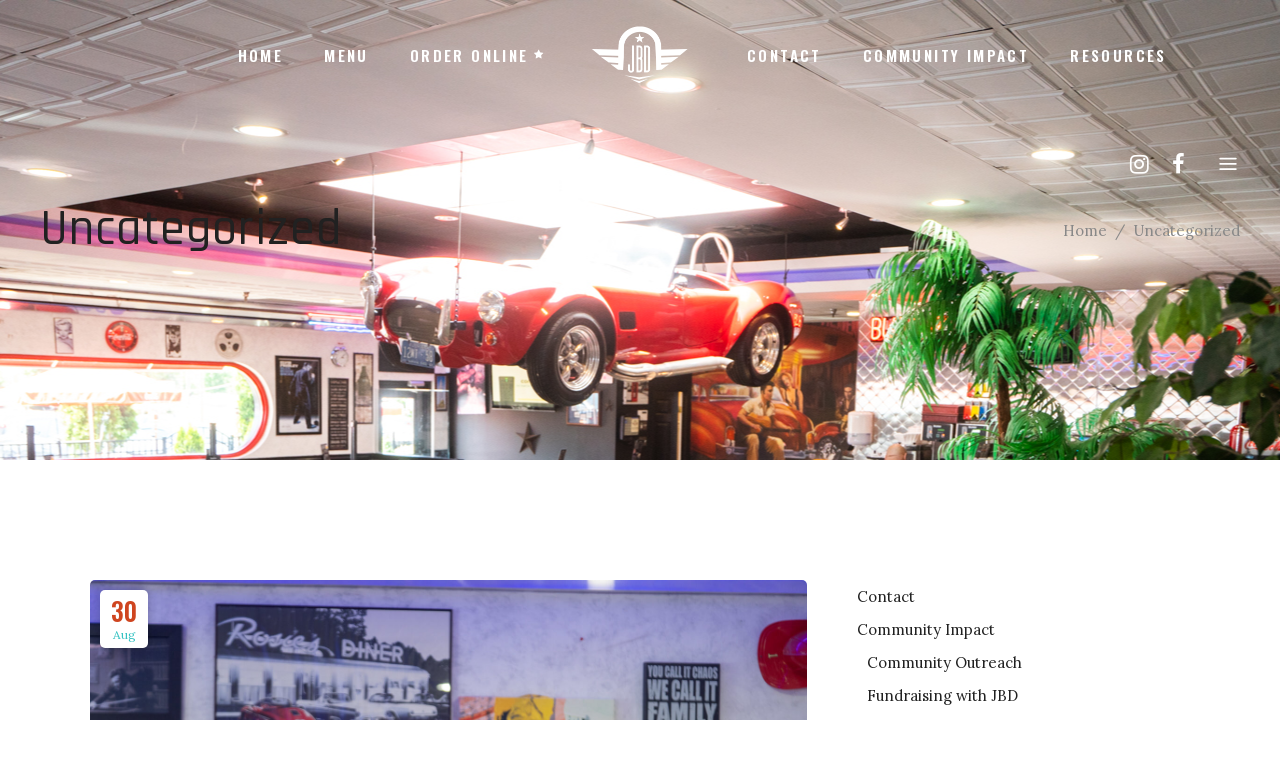

--- FILE ---
content_type: text/html; charset=UTF-8
request_url: https://jukeboxdiner.com/category/uncategorized/
body_size: 22933
content:
<!DOCTYPE html>
<html lang="en">
<head>
			
		<meta charset="UTF-8"/>
		<link rel="profile" href="https://gmpg.org/xfn/11"/>
			
				<meta name="viewport" content="width=device-width,initial-scale=1,user-scalable=yes">
		<title>Uncategorized &#8211; Jukebox Diner</title>
<meta name='robots' content='max-image-preview:large' />
<link rel='dns-prefetch' href='//fonts.googleapis.com' />
<link rel="alternate" type="application/rss+xml" title="Jukebox Diner &raquo; Feed" href="https://jukeboxdiner.com/feed/" />
<link rel="alternate" type="application/rss+xml" title="Jukebox Diner &raquo; Uncategorized Category Feed" href="https://jukeboxdiner.com/category/uncategorized/feed/" />
<script type="text/javascript">
window._wpemojiSettings = {"baseUrl":"https:\/\/s.w.org\/images\/core\/emoji\/14.0.0\/72x72\/","ext":".png","svgUrl":"https:\/\/s.w.org\/images\/core\/emoji\/14.0.0\/svg\/","svgExt":".svg","source":{"concatemoji":"https:\/\/jukeboxdiner.com\/wp-includes\/js\/wp-emoji-release.min.js?ver=8e46d08663ae7c89ac952b5b1289b88f"}};
/*! This file is auto-generated */
!function(e,a,t){var n,r,o,i=a.createElement("canvas"),p=i.getContext&&i.getContext("2d");function s(e,t){var a=String.fromCharCode,e=(p.clearRect(0,0,i.width,i.height),p.fillText(a.apply(this,e),0,0),i.toDataURL());return p.clearRect(0,0,i.width,i.height),p.fillText(a.apply(this,t),0,0),e===i.toDataURL()}function c(e){var t=a.createElement("script");t.src=e,t.defer=t.type="text/javascript",a.getElementsByTagName("head")[0].appendChild(t)}for(o=Array("flag","emoji"),t.supports={everything:!0,everythingExceptFlag:!0},r=0;r<o.length;r++)t.supports[o[r]]=function(e){if(p&&p.fillText)switch(p.textBaseline="top",p.font="600 32px Arial",e){case"flag":return s([127987,65039,8205,9895,65039],[127987,65039,8203,9895,65039])?!1:!s([55356,56826,55356,56819],[55356,56826,8203,55356,56819])&&!s([55356,57332,56128,56423,56128,56418,56128,56421,56128,56430,56128,56423,56128,56447],[55356,57332,8203,56128,56423,8203,56128,56418,8203,56128,56421,8203,56128,56430,8203,56128,56423,8203,56128,56447]);case"emoji":return!s([129777,127995,8205,129778,127999],[129777,127995,8203,129778,127999])}return!1}(o[r]),t.supports.everything=t.supports.everything&&t.supports[o[r]],"flag"!==o[r]&&(t.supports.everythingExceptFlag=t.supports.everythingExceptFlag&&t.supports[o[r]]);t.supports.everythingExceptFlag=t.supports.everythingExceptFlag&&!t.supports.flag,t.DOMReady=!1,t.readyCallback=function(){t.DOMReady=!0},t.supports.everything||(n=function(){t.readyCallback()},a.addEventListener?(a.addEventListener("DOMContentLoaded",n,!1),e.addEventListener("load",n,!1)):(e.attachEvent("onload",n),a.attachEvent("onreadystatechange",function(){"complete"===a.readyState&&t.readyCallback()})),(e=t.source||{}).concatemoji?c(e.concatemoji):e.wpemoji&&e.twemoji&&(c(e.twemoji),c(e.wpemoji)))}(window,document,window._wpemojiSettings);
</script>
<style type="text/css">
img.wp-smiley,
img.emoji {
	display: inline !important;
	border: none !important;
	box-shadow: none !important;
	height: 1em !important;
	width: 1em !important;
	margin: 0 0.07em !important;
	vertical-align: -0.1em !important;
	background: none !important;
	padding: 0 !important;
}
</style>
	<link rel='stylesheet' id='iheg-fontawesome-css' href='https://jukeboxdiner.com/wp-content/plugins/image-hover-effects-block//assets/fontawesome-v5/css/all.min.css?ver=1.4.5' type='text/css' media='all' />
<link rel='stylesheet' id='formidable-css' href='https://jukeboxdiner.com/wp-content/plugins/formidable/css/formidableforms.css?ver=441347' type='text/css' media='all' />
<link rel='stylesheet' id='wp-block-library-css' href='https://jukeboxdiner.com/wp-includes/css/dist/block-library/style.min.css?ver=8e46d08663ae7c89ac952b5b1289b88f' type='text/css' media='all' />
<link rel='stylesheet' id='iheg-image-hover-css' href='https://jukeboxdiner.com/wp-content/plugins/image-hover-effects-block/assets/css/style.min.css?ver=1.4.5' type='text/css' media='all' />
<link rel='stylesheet' id='classic-theme-styles-css' href='https://jukeboxdiner.com/wp-includes/css/classic-themes.min.css?ver=1' type='text/css' media='all' />
<style id='global-styles-inline-css' type='text/css'>
body{--wp--preset--color--black: #000000;--wp--preset--color--cyan-bluish-gray: #abb8c3;--wp--preset--color--white: #ffffff;--wp--preset--color--pale-pink: #f78da7;--wp--preset--color--vivid-red: #cf2e2e;--wp--preset--color--luminous-vivid-orange: #ff6900;--wp--preset--color--luminous-vivid-amber: #fcb900;--wp--preset--color--light-green-cyan: #7bdcb5;--wp--preset--color--vivid-green-cyan: #00d084;--wp--preset--color--pale-cyan-blue: #8ed1fc;--wp--preset--color--vivid-cyan-blue: #0693e3;--wp--preset--color--vivid-purple: #9b51e0;--wp--preset--gradient--vivid-cyan-blue-to-vivid-purple: linear-gradient(135deg,rgba(6,147,227,1) 0%,rgb(155,81,224) 100%);--wp--preset--gradient--light-green-cyan-to-vivid-green-cyan: linear-gradient(135deg,rgb(122,220,180) 0%,rgb(0,208,130) 100%);--wp--preset--gradient--luminous-vivid-amber-to-luminous-vivid-orange: linear-gradient(135deg,rgba(252,185,0,1) 0%,rgba(255,105,0,1) 100%);--wp--preset--gradient--luminous-vivid-orange-to-vivid-red: linear-gradient(135deg,rgba(255,105,0,1) 0%,rgb(207,46,46) 100%);--wp--preset--gradient--very-light-gray-to-cyan-bluish-gray: linear-gradient(135deg,rgb(238,238,238) 0%,rgb(169,184,195) 100%);--wp--preset--gradient--cool-to-warm-spectrum: linear-gradient(135deg,rgb(74,234,220) 0%,rgb(151,120,209) 20%,rgb(207,42,186) 40%,rgb(238,44,130) 60%,rgb(251,105,98) 80%,rgb(254,248,76) 100%);--wp--preset--gradient--blush-light-purple: linear-gradient(135deg,rgb(255,206,236) 0%,rgb(152,150,240) 100%);--wp--preset--gradient--blush-bordeaux: linear-gradient(135deg,rgb(254,205,165) 0%,rgb(254,45,45) 50%,rgb(107,0,62) 100%);--wp--preset--gradient--luminous-dusk: linear-gradient(135deg,rgb(255,203,112) 0%,rgb(199,81,192) 50%,rgb(65,88,208) 100%);--wp--preset--gradient--pale-ocean: linear-gradient(135deg,rgb(255,245,203) 0%,rgb(182,227,212) 50%,rgb(51,167,181) 100%);--wp--preset--gradient--electric-grass: linear-gradient(135deg,rgb(202,248,128) 0%,rgb(113,206,126) 100%);--wp--preset--gradient--midnight: linear-gradient(135deg,rgb(2,3,129) 0%,rgb(40,116,252) 100%);--wp--preset--duotone--dark-grayscale: url('#wp-duotone-dark-grayscale');--wp--preset--duotone--grayscale: url('#wp-duotone-grayscale');--wp--preset--duotone--purple-yellow: url('#wp-duotone-purple-yellow');--wp--preset--duotone--blue-red: url('#wp-duotone-blue-red');--wp--preset--duotone--midnight: url('#wp-duotone-midnight');--wp--preset--duotone--magenta-yellow: url('#wp-duotone-magenta-yellow');--wp--preset--duotone--purple-green: url('#wp-duotone-purple-green');--wp--preset--duotone--blue-orange: url('#wp-duotone-blue-orange');--wp--preset--font-size--small: 13px;--wp--preset--font-size--medium: 20px;--wp--preset--font-size--large: 36px;--wp--preset--font-size--x-large: 42px;--wp--preset--spacing--20: 0.44rem;--wp--preset--spacing--30: 0.67rem;--wp--preset--spacing--40: 1rem;--wp--preset--spacing--50: 1.5rem;--wp--preset--spacing--60: 2.25rem;--wp--preset--spacing--70: 3.38rem;--wp--preset--spacing--80: 5.06rem;}:where(.is-layout-flex){gap: 0.5em;}body .is-layout-flow > .alignleft{float: left;margin-inline-start: 0;margin-inline-end: 2em;}body .is-layout-flow > .alignright{float: right;margin-inline-start: 2em;margin-inline-end: 0;}body .is-layout-flow > .aligncenter{margin-left: auto !important;margin-right: auto !important;}body .is-layout-constrained > .alignleft{float: left;margin-inline-start: 0;margin-inline-end: 2em;}body .is-layout-constrained > .alignright{float: right;margin-inline-start: 2em;margin-inline-end: 0;}body .is-layout-constrained > .aligncenter{margin-left: auto !important;margin-right: auto !important;}body .is-layout-constrained > :where(:not(.alignleft):not(.alignright):not(.alignfull)){max-width: var(--wp--style--global--content-size);margin-left: auto !important;margin-right: auto !important;}body .is-layout-constrained > .alignwide{max-width: var(--wp--style--global--wide-size);}body .is-layout-flex{display: flex;}body .is-layout-flex{flex-wrap: wrap;align-items: center;}body .is-layout-flex > *{margin: 0;}:where(.wp-block-columns.is-layout-flex){gap: 2em;}.has-black-color{color: var(--wp--preset--color--black) !important;}.has-cyan-bluish-gray-color{color: var(--wp--preset--color--cyan-bluish-gray) !important;}.has-white-color{color: var(--wp--preset--color--white) !important;}.has-pale-pink-color{color: var(--wp--preset--color--pale-pink) !important;}.has-vivid-red-color{color: var(--wp--preset--color--vivid-red) !important;}.has-luminous-vivid-orange-color{color: var(--wp--preset--color--luminous-vivid-orange) !important;}.has-luminous-vivid-amber-color{color: var(--wp--preset--color--luminous-vivid-amber) !important;}.has-light-green-cyan-color{color: var(--wp--preset--color--light-green-cyan) !important;}.has-vivid-green-cyan-color{color: var(--wp--preset--color--vivid-green-cyan) !important;}.has-pale-cyan-blue-color{color: var(--wp--preset--color--pale-cyan-blue) !important;}.has-vivid-cyan-blue-color{color: var(--wp--preset--color--vivid-cyan-blue) !important;}.has-vivid-purple-color{color: var(--wp--preset--color--vivid-purple) !important;}.has-black-background-color{background-color: var(--wp--preset--color--black) !important;}.has-cyan-bluish-gray-background-color{background-color: var(--wp--preset--color--cyan-bluish-gray) !important;}.has-white-background-color{background-color: var(--wp--preset--color--white) !important;}.has-pale-pink-background-color{background-color: var(--wp--preset--color--pale-pink) !important;}.has-vivid-red-background-color{background-color: var(--wp--preset--color--vivid-red) !important;}.has-luminous-vivid-orange-background-color{background-color: var(--wp--preset--color--luminous-vivid-orange) !important;}.has-luminous-vivid-amber-background-color{background-color: var(--wp--preset--color--luminous-vivid-amber) !important;}.has-light-green-cyan-background-color{background-color: var(--wp--preset--color--light-green-cyan) !important;}.has-vivid-green-cyan-background-color{background-color: var(--wp--preset--color--vivid-green-cyan) !important;}.has-pale-cyan-blue-background-color{background-color: var(--wp--preset--color--pale-cyan-blue) !important;}.has-vivid-cyan-blue-background-color{background-color: var(--wp--preset--color--vivid-cyan-blue) !important;}.has-vivid-purple-background-color{background-color: var(--wp--preset--color--vivid-purple) !important;}.has-black-border-color{border-color: var(--wp--preset--color--black) !important;}.has-cyan-bluish-gray-border-color{border-color: var(--wp--preset--color--cyan-bluish-gray) !important;}.has-white-border-color{border-color: var(--wp--preset--color--white) !important;}.has-pale-pink-border-color{border-color: var(--wp--preset--color--pale-pink) !important;}.has-vivid-red-border-color{border-color: var(--wp--preset--color--vivid-red) !important;}.has-luminous-vivid-orange-border-color{border-color: var(--wp--preset--color--luminous-vivid-orange) !important;}.has-luminous-vivid-amber-border-color{border-color: var(--wp--preset--color--luminous-vivid-amber) !important;}.has-light-green-cyan-border-color{border-color: var(--wp--preset--color--light-green-cyan) !important;}.has-vivid-green-cyan-border-color{border-color: var(--wp--preset--color--vivid-green-cyan) !important;}.has-pale-cyan-blue-border-color{border-color: var(--wp--preset--color--pale-cyan-blue) !important;}.has-vivid-cyan-blue-border-color{border-color: var(--wp--preset--color--vivid-cyan-blue) !important;}.has-vivid-purple-border-color{border-color: var(--wp--preset--color--vivid-purple) !important;}.has-vivid-cyan-blue-to-vivid-purple-gradient-background{background: var(--wp--preset--gradient--vivid-cyan-blue-to-vivid-purple) !important;}.has-light-green-cyan-to-vivid-green-cyan-gradient-background{background: var(--wp--preset--gradient--light-green-cyan-to-vivid-green-cyan) !important;}.has-luminous-vivid-amber-to-luminous-vivid-orange-gradient-background{background: var(--wp--preset--gradient--luminous-vivid-amber-to-luminous-vivid-orange) !important;}.has-luminous-vivid-orange-to-vivid-red-gradient-background{background: var(--wp--preset--gradient--luminous-vivid-orange-to-vivid-red) !important;}.has-very-light-gray-to-cyan-bluish-gray-gradient-background{background: var(--wp--preset--gradient--very-light-gray-to-cyan-bluish-gray) !important;}.has-cool-to-warm-spectrum-gradient-background{background: var(--wp--preset--gradient--cool-to-warm-spectrum) !important;}.has-blush-light-purple-gradient-background{background: var(--wp--preset--gradient--blush-light-purple) !important;}.has-blush-bordeaux-gradient-background{background: var(--wp--preset--gradient--blush-bordeaux) !important;}.has-luminous-dusk-gradient-background{background: var(--wp--preset--gradient--luminous-dusk) !important;}.has-pale-ocean-gradient-background{background: var(--wp--preset--gradient--pale-ocean) !important;}.has-electric-grass-gradient-background{background: var(--wp--preset--gradient--electric-grass) !important;}.has-midnight-gradient-background{background: var(--wp--preset--gradient--midnight) !important;}.has-small-font-size{font-size: var(--wp--preset--font-size--small) !important;}.has-medium-font-size{font-size: var(--wp--preset--font-size--medium) !important;}.has-large-font-size{font-size: var(--wp--preset--font-size--large) !important;}.has-x-large-font-size{font-size: var(--wp--preset--font-size--x-large) !important;}
.wp-block-navigation a:where(:not(.wp-element-button)){color: inherit;}
:where(.wp-block-columns.is-layout-flex){gap: 2em;}
.wp-block-pullquote{font-size: 1.5em;line-height: 1.6;}
</style>
<link rel='stylesheet' id='dishup-edge-default-style-css' href='https://jukeboxdiner.com/wp-content/themes/dishup/style.css?ver=1712243407' type='text/css' media='all' />
<link rel='stylesheet' id='dishup-edge-modules-css' href='https://jukeboxdiner.com/wp-content/themes/dishup/assets/css/modules.min.css?ver=1712243407' type='text/css' media='all' />
<style id='dishup-edge-modules-inline-css' type='text/css'>
/* generated in /home/n0sr9lujauve/public_html/wp-content/themes/dishup/framework/admin/options/general/map.php dishup_edge_page_general_style function */
.archive.edgtf-paspartu-enabled .edgtf-wrapper { background-color: #81d742;}

/* generated in /home/n0sr9lujauve/public_html/wp-content/themes/dishup/functions.php dishup_edge_page_bg_style function */
.archive .edgtf-content, .archive .edgtf-container { background-color: transparent;}

/* generated in /home/n0sr9lujauve/public_html/wp-content/themes/dishup/assets/custom-styles/general-custom-styles.php dishup_edge_smooth_page_transition_styles function */
.edgtf-smooth-transition-loader { background-color: #f79422;}


</style>
<link rel='stylesheet' id='edgtf_font_awesome-css' href='https://jukeboxdiner.com/wp-content/themes/dishup/assets/css/font-awesome/css/font-awesome.min.css?ver=1712243407' type='text/css' media='all' />
<link rel='stylesheet' id='edgtf_font_elegant-css' href='https://jukeboxdiner.com/wp-content/themes/dishup/assets/css/elegant-icons/style.min.css?ver=1712243407' type='text/css' media='all' />
<link rel='stylesheet' id='edgtf_ion_icons-css' href='https://jukeboxdiner.com/wp-content/themes/dishup/assets/css/ion-icons/css/ionicons.min.css?ver=1712243407' type='text/css' media='all' />
<link rel='stylesheet' id='edgtf_linea_icons-css' href='https://jukeboxdiner.com/wp-content/themes/dishup/assets/css/linea-icons/style.css?ver=1712243407' type='text/css' media='all' />
<link rel='stylesheet' id='edgtf_icomoon_icons-css' href='https://jukeboxdiner.com/wp-content/themes/dishup/assets/css/icomoon/style.css?ver=1712243407' type='text/css' media='all' />
<link rel='stylesheet' id='mediaelement-css' href='https://jukeboxdiner.com/wp-includes/js/mediaelement/mediaelementplayer-legacy.min.css?ver=4.2.17' type='text/css' media='all' />
<link rel='stylesheet' id='wp-mediaelement-css' href='https://jukeboxdiner.com/wp-includes/js/mediaelement/wp-mediaelement.min.css?ver=8e46d08663ae7c89ac952b5b1289b88f' type='text/css' media='all' />
<link rel='stylesheet' id='dishup-edge-style-dynamic-css' href='https://jukeboxdiner.com/wp-content/themes/dishup/assets/css/style_dynamic.css?ver=1712243407' type='text/css' media='all' />
<link rel='stylesheet' id='dishup-edge-modules-responsive-css' href='https://jukeboxdiner.com/wp-content/themes/dishup/assets/css/modules-responsive.min.css?ver=1712243407' type='text/css' media='all' />
<link rel='stylesheet' id='dishup-edge-style-dynamic-responsive-css' href='https://jukeboxdiner.com/wp-content/themes/dishup/assets/css/style_dynamic_responsive.css?ver=1712243407' type='text/css' media='all' />
<link rel='stylesheet' id='dishup-edge-google-fonts-css' href='https://fonts.googleapis.com/css?family=Oswald%3A400%2C500%2C600%2C700%7CLora%3A400%2C500%2C600%2C700%7CSacramento%3A400%2C500%2C600%2C700%7CYesteryear%3A400%2C500%2C600%2C700%7CPodkova%3A400%2C500%2C600%2C700%7CRajdhani%3A400%2C500%2C600%2C700&#038;subset=latin-ext&#038;ver=1.0.0' type='text/css' media='all' />
<script type='text/javascript' src='https://jukeboxdiner.com/wp-includes/js/jquery/jquery.min.js?ver=3.6.1' id='jquery-core-js'></script>
<script type='text/javascript' src='https://jukeboxdiner.com/wp-includes/js/jquery/jquery-migrate.min.js?ver=3.3.2' id='jquery-migrate-js'></script>
<link rel="https://api.w.org/" href="https://jukeboxdiner.com/wp-json/" /><link rel="alternate" type="application/json" href="https://jukeboxdiner.com/wp-json/wp/v2/categories/1" /><script type="text/javascript">document.documentElement.className += " js";</script>
<meta name="generator" content="Powered by WPBakery Page Builder - drag and drop page builder for WordPress."/>
<meta name="generator" content="Powered by Slider Revolution 6.5.21 - responsive, Mobile-Friendly Slider Plugin for WordPress with comfortable drag and drop interface." />
<link rel="icon" href="https://jukeboxdiner.com/wp-content/uploads/2023/01/cropped-star-32x32.png" sizes="32x32" />
<link rel="icon" href="https://jukeboxdiner.com/wp-content/uploads/2023/01/cropped-star-192x192.png" sizes="192x192" />
<link rel="apple-touch-icon" href="https://jukeboxdiner.com/wp-content/uploads/2023/01/cropped-star-180x180.png" />
<meta name="msapplication-TileImage" content="https://jukeboxdiner.com/wp-content/uploads/2023/01/cropped-star-270x270.png" />
<script>function setREVStartSize(e){
			//window.requestAnimationFrame(function() {
				window.RSIW = window.RSIW===undefined ? window.innerWidth : window.RSIW;
				window.RSIH = window.RSIH===undefined ? window.innerHeight : window.RSIH;
				try {
					var pw = document.getElementById(e.c).parentNode.offsetWidth,
						newh;
					pw = pw===0 || isNaN(pw) ? window.RSIW : pw;
					e.tabw = e.tabw===undefined ? 0 : parseInt(e.tabw);
					e.thumbw = e.thumbw===undefined ? 0 : parseInt(e.thumbw);
					e.tabh = e.tabh===undefined ? 0 : parseInt(e.tabh);
					e.thumbh = e.thumbh===undefined ? 0 : parseInt(e.thumbh);
					e.tabhide = e.tabhide===undefined ? 0 : parseInt(e.tabhide);
					e.thumbhide = e.thumbhide===undefined ? 0 : parseInt(e.thumbhide);
					e.mh = e.mh===undefined || e.mh=="" || e.mh==="auto" ? 0 : parseInt(e.mh,0);
					if(e.layout==="fullscreen" || e.l==="fullscreen")
						newh = Math.max(e.mh,window.RSIH);
					else{
						e.gw = Array.isArray(e.gw) ? e.gw : [e.gw];
						for (var i in e.rl) if (e.gw[i]===undefined || e.gw[i]===0) e.gw[i] = e.gw[i-1];
						e.gh = e.el===undefined || e.el==="" || (Array.isArray(e.el) && e.el.length==0)? e.gh : e.el;
						e.gh = Array.isArray(e.gh) ? e.gh : [e.gh];
						for (var i in e.rl) if (e.gh[i]===undefined || e.gh[i]===0) e.gh[i] = e.gh[i-1];
											
						var nl = new Array(e.rl.length),
							ix = 0,
							sl;
						e.tabw = e.tabhide>=pw ? 0 : e.tabw;
						e.thumbw = e.thumbhide>=pw ? 0 : e.thumbw;
						e.tabh = e.tabhide>=pw ? 0 : e.tabh;
						e.thumbh = e.thumbhide>=pw ? 0 : e.thumbh;
						for (var i in e.rl) nl[i] = e.rl[i]<window.RSIW ? 0 : e.rl[i];
						sl = nl[0];
						for (var i in nl) if (sl>nl[i] && nl[i]>0) { sl = nl[i]; ix=i;}
						var m = pw>(e.gw[ix]+e.tabw+e.thumbw) ? 1 : (pw-(e.tabw+e.thumbw)) / (e.gw[ix]);
						newh =  (e.gh[ix] * m) + (e.tabh + e.thumbh);
					}
					var el = document.getElementById(e.c);
					if (el!==null && el) el.style.height = newh+"px";
					el = document.getElementById(e.c+"_wrapper");
					if (el!==null && el) {
						el.style.height = newh+"px";
						el.style.display = "block";
					}
				} catch(e){
					console.log("Failure at Presize of Slider:" + e)
				}
			//});
		  };</script>
		<style type="text/css" id="wp-custom-css">
			.edgtf-page-footer .widget a, .edgtf-side-menu .widget a {
    color: white;
}
.edgtf-page-footer .widget a:hover {
	color:yellow;
}


.edgtf-drop-down .narrow .second .inner ul {
    position: relative;
    display: inline-block;
    vertical-align: middle;
    border-top: 3px solid #7bb731;
    padding: 18px 0;
    border-bottom-left-radius: 3px;
    border-bottom-right-radius: 3px;
}

.edgtf-front-side {
    background-color: #56821f;
    z-index: 1;
}

.edgtf-page-footer .edgtf-footer-bottom-holder .widget {
	font-family: rajdhani;
	color: #ffffff;}

.edgtf-main-menu>ul>li>a>span.item_outer .item_text:hover {
    position: relative;
    display: inline-block;
    vertical-align: top;
    color: orange;
}

.edgtf-main-menu>ul>li>a>span.item_outer .item_text {
    position: relative;
    display: inline-block;
    vertical-align: top;
    color: white;
}


.edgtf-pricing-list .edgtf-pricing-list-item .edgtf-pli-content .edgtf-pli-title-holder .edgtf-pli-dots {
    border-bottom: 1px solid red;
	display: none;
}

.edgtf-pricing-list .edgtf-pricing-list-item .edgtf-pli-content .edgtf-pli-title-holder .edgtf-pli-title {
    position: relative;
    display: table-cell;
    width: 1%;
    padding: 0px 2px 0px 0;
    margin: 0;
    text-transform: uppercase;
    white-space: nowrap;
    font-size: 18px;
    line-height: 1em;
		text-align: left;
		
}



.edgtf-mobile-header .edgtf-mobile-nav {
  background-color: #ffffff;
  border-color: #56821f;
	height: 440px;
border-bottom: orange;
border-width: 0px 0px 5px 0px;	
border-style: solid;}

.edgtf-pricing-list .edgtf-pricing-list-item .edgtf-pli-content .edgtf-pli-bottom-content {
    display: block;
    text-align: left;
	border-bottom-style: solid;
	border-bottom-color:#eaeaea;
	border-bottom-width:0.1px;
	padding-bottom:6px;

}

.edgtf-pricing-list .edgtf-pricing-list-item {
    position: relative;
    display: inline-block;
    width: 100%;
    vertical-align: middle;
    margin: 0 0 7px;
	}

.edgtf-pricing-list .edgtf-pricing-list-item .edgtf-pli-content .edgtf-pli-title-holder .edgtf-pli-price-holder .edgtf-pli-price {
    color: #fb1d25;
    line-height: .5;
    font-size: 15px;
    margin: 0;
}


.edgtf-pricing-list .edgtf-pricing-list-item .edgtf-pli-content .edgtf-pli-title-holder .edgtf-pli-price-holder {
    display: table-cell;
    width: 1%;
    padding: 0 0 0 2px;
    white-space: nowrap;
}

@media only screen and (max-width: 680px)
.edgtf-pricing-list .edgtf-pricing-list-item .edgtf-pli-content .edgtf-pli-title-holder .edgtf-pli-title {
    text-align: left;
}

.edgtf-pricing-list .edgtf-pricing-list-item .edgtf-pli-content .edgtf-pli-title-holder .edgtf-pli-price-holder .edgtf-pli-price {
    color: #fb1d25;
    line-height: .5;
    font-size: 15px;
    margin: 0;
    float: right;
}



@media only screen and (max-width: 680px)
.edgtf-pricing-list .edgtf-pricing-list-item .edgtf-pli-content .edgtf-pli-title-holder .edgtf-pli-title {
    text-align: left;
}


@media only screen and (max-width: 680px)
.edgtf-pricing-list .edgtf-pricing-list-item {
    margin: 0 0 65px;
    text-align: left;
}

.edgtf-pricing-list .edgtf-pricing-list-item .edgtf-pli-content .edgtf-pli-bottom-content .edgtf-pli-desc p {
    margin: 0;
    font-size: 14px;
	line-height: 1.1rem;
    padding-right: 90px;
}		</style>
		<noscript><style> .wpb_animate_when_almost_visible { opacity: 1; }</style></noscript></head>
<body data-rsssl=1 class="archive category category-uncategorized category-1 edgt-core-1.3 dishup-ver-1.6 edgtf-smooth-scroll edgtf-smooth-page-transitions edgtf-smooth-page-transitions-fadeout edgtf-grid-1300 edgtf-light-header edgtf-fixed-on-scroll edgtf-dropdown-animate-height edgtf-header-divided edgtf-menu-area-shadow-disable edgtf-menu-area-border-disable edgtf-menu-area-in-grid-border-disable edgtf-logo-area-border-disable edgtf-logo-area-in-grid-border-disable edgtf-header-vertical-shadow-disable edgtf-header-vertical-border-disable edgtf-side-menu-slide-from-right edgtf-default-mobile-header edgtf-sticky-up-mobile-header edgtf-top-bar-in-grid-padding wpb-js-composer js-comp-ver-6.9.0 vc_responsive" itemscope itemtype="http://schema.org/WebPage">
	<section class="edgtf-side-menu">
	<div class="edgtf-close-side-menu-holder">
		<a class="edgtf-close-side-menu" href="#" target="_self">
			<span aria-hidden="true" class="edgtf-icon-font-elegant icon_close " ></span>		</a>
	</div>
	<div class="widget edgtf-custom-font-widget"><h1 class="edgtf-custom-font-holder  edgtf-cf-5062  " style="font-family: Sacramento;line-height: 56px;font-weight: 400;text-transform: capitalize;text-align: center;color: #fb1d25;text-shadow: 0 0 16.49px rgba(251, 29, 37, 0.86)" data-item-class="edgtf-cf-5062">
	Welcome</h1></div><div id="text-17" class="widget edgtf-sidearea widget_text">			<div class="textwidget"><p>Alienum phaedrum torquatos nec eu, vis detraxit periculis ex, nihil expetendis in mei. Mei an pericula euripidis, hinc partem ei est. Eos ei nisl graecis, vix aperiri consequat</p>
</div>
		</div><div class="widget edgtf-separator-widget"><div class="edgtf-separator-holder clearfix  edgtf-separator-center edgtf-separator-normal">
	<div class="edgtf-separator" style="border-color: transparent;border-style: solid;width: 100%;border-bottom-width: 14px;margin-top: 0px;margin-bottom: 0px"></div>
</div>
</div><div id="edgtf_instagram_widget-3" class="widget edgtf-sidearea widget_edgtf_instagram_widget"></div>
        <div class="edgtf-social-icon-widget-wrapper">
            <a class="edgtf-social-icon-widget-holder edgtf-icon-has-hover" data-hover-color="#fb1d25" style="color: #ffffff;;font-size: 18px;margin: 22px 22px 0 0;" href="https://www.instagram.com/" target="_blank">
                <span class="edgtf-social-icon-widget fa fa-instagram     "></span>            </a>
        </div>
		
        <div class="edgtf-social-icon-widget-wrapper">
            <a class="edgtf-social-icon-widget-holder edgtf-icon-has-hover" data-hover-color="#fb1d25" style="color: #ffffff;;font-size: 18px;margin: 22px 22px 0 0;" href="https://twitter.com/" target="_blank">
                <span class="edgtf-social-icon-widget fa fa-twitter     "></span>            </a>
        </div>
		
        <div class="edgtf-social-icon-widget-wrapper">
            <a class="edgtf-social-icon-widget-holder edgtf-icon-has-hover" data-hover-color="#fb1d25" style="color: #ffffff;;font-size: 18px;margin: 22px 22px 0 0;" href="https://www.facebook.com/" target="_blank">
                <span class="edgtf-social-icon-widget fa fa-facebook     "></span>            </a>
        </div>
		
        <div class="edgtf-social-icon-widget-wrapper">
            <a class="edgtf-social-icon-widget-holder edgtf-icon-has-hover" data-hover-color="#fb1d25" style="color: #ffffff;;font-size: 18px;margin: 22px 22px 0 0;" href="https://www.tumblr.com/" target="_blank">
                <span class="edgtf-social-icon-widget fa fa-tumblr     "></span>            </a>
        </div>
		
        <div class="edgtf-social-icon-widget-wrapper">
            <a class="edgtf-social-icon-widget-holder edgtf-icon-has-hover" data-hover-color="#fb1d25" style="color: #ffffff;;font-size: 18px;margin: 22px 0 0 0;" href="https://vimeo.com" target="_blank">
                <span class="edgtf-social-icon-widget fa fa-vimeo     "></span>            </a>
        </div>
		</section>
    <div class="edgtf-wrapper">
        <div class="edgtf-wrapper-inner">
            
<header class="edgtf-page-header">
		
            <div class="edgtf-fixed-wrapper">
    	        
    <div class="edgtf-menu-area">
	    	    
        	            
        <div class="edgtf-vertical-align-containers">
            <div class="edgtf-position-left"><!--
			 --><div class="edgtf-divided-left-widget-area">
                    <div class="edgtf-divided-left-widget-area-inner">
                        <div class="widget edgtf-separator-widget"><div class="edgtf-separator-holder clearfix  edgtf-separator-right edgtf-separator-normal">
	<div class="edgtf-separator" style="border-color: #747474;border-style: dashed;width: 5%;border-bottom-width: 1px;margin-top: 61px;margin-bottom: 44px"></div>
</div>
</div>                    </div>
                </div>
                <div class="edgtf-position-left-inner">
                    
	<nav class="edgtf-main-menu edgtf-drop-down edgtf-divided-left-part edgtf-default-nav">
	    <ul id="menu-jukebox-diner-main" class="clearfix"><li id="nav-menu-item-14946" class="menu-item menu-item-type-post_type menu-item-object-page menu-item-home  narrow"><a href="https://jukeboxdiner.com/" class=""><span class="item_outer"><span class="item_text">Home</span></span></a></li>
<li id="nav-menu-item-15084" class="menu-item menu-item-type-custom menu-item-object-custom menu-item-has-children  has_sub narrow"><a href="#" class=""><span class="item_outer"><span class="item_text">Menu</span><i class="edgtf-menu-arrow fa fa-angle-down"></i></span></a>
<div class="second"><div class="inner"><ul>
	<li id="nav-menu-item-14947" class="menu-item menu-item-type-post_type menu-item-object-page "><a href="https://jukeboxdiner.com/juke-box-diner-classic-menu/" class=""><span class="item_outer"><span class="item_text">Classic Menu</span></span></a></li>
	<li id="nav-menu-item-15234" class="menu-item menu-item-type-post_type menu-item-object-page "><a href="https://jukeboxdiner.com/breakfast-menu/" class=""><span class="item_outer"><span class="item_text">Breakfast Menu</span></span></a></li>
	<li id="nav-menu-item-15238" class="menu-item menu-item-type-post_type menu-item-object-page "><a href="https://jukeboxdiner.com/desserts-ice-cream/" class=""><span class="item_outer"><span class="item_text">Desserts &#038; Ice Cream</span></span></a></li>
	<li id="nav-menu-item-15423" class="menu-item menu-item-type-post_type menu-item-object-page "><a href="https://jukeboxdiner.com/juke-box-diner-catering/" class=""><span class="item_outer"><span class="item_text">Catering<i class="edgtf-menu-featured-icon fa fa-star"></i></span></span></a></li>
</ul></div></div>
</li>
<li id="nav-menu-item-15798" class="menu-item menu-item-type-post_type menu-item-object-page  narrow"><a href="https://jukeboxdiner.com/order-online/" class=""><span class="item_outer"><span class="item_text">Order Online<i class="edgtf-menu-featured-icon fa fa-star"></i></span></span></a></li>
</ul>	</nav>

                </div>
            </div>
            <div class="edgtf-position-center"><!--
			 --><div class="edgtf-position-center-inner">
                    

<div class="edgtf-logo-wrapper">
    <a itemprop="url" href="https://jukeboxdiner.com/" style="height: 72px;">
        <img itemprop="image" class="edgtf-normal-logo" src="https://jukeboxdiner.com/wp-content/uploads/2023/01/JBD-LOGO_w.png" width="215" height="144"  alt="logo"/>
        <img itemprop="image" class="edgtf-dark-logo" src="https://jukeboxdiner.com/wp-content/uploads/2023/01/JBD-LOGO_w.png" width="215" height="144"  alt="dark logo"/>        <img itemprop="image" class="edgtf-light-logo" src="https://jukeboxdiner.com/wp-content/uploads/2023/01/JBD-LOGO_w.png" width="215" height="144"  alt="light logo"/>    </a>
</div>

                </div>
            </div>
            <div class="edgtf-position-right"><!--
			 --><div class="edgtf-position-right-inner">
                        
<nav class="edgtf-main-menu edgtf-drop-down edgtf-divided-right-part edgtf-default-nav">
    <ul id="menu-jukebox-diner-main-2" class="clearfix"><li id="nav-menu-item-15419" class="menu-item menu-item-type-post_type menu-item-object-page  narrow"><a href="https://jukeboxdiner.com/contact-us/" class=""><span class="item_outer"><span class="item_text">Contact</span></span></a></li>
<li id="nav-menu-item-16131" class="menu-item menu-item-type-custom menu-item-object-custom menu-item-has-children  has_sub narrow"><a href="#" class=""><span class="item_outer"><span class="item_text">Community Impact</span><i class="edgtf-menu-arrow fa fa-angle-down"></i></span></a>
<div class="second"><div class="inner"><ul>
	<li id="nav-menu-item-16356" class="menu-item menu-item-type-taxonomy menu-item-object-category "><a href="https://jukeboxdiner.com/category/outreach/" class=""><span class="item_outer"><span class="item_text">Community Outreach</span></span></a></li>
	<li id="nav-menu-item-16130" class="menu-item menu-item-type-post_type menu-item-object-page "><a href="https://jukeboxdiner.com/community-impact/" class=""><span class="item_outer"><span class="item_text">Fundraising with JBD</span></span></a></li>
</ul></div></div>
</li>
<li id="nav-menu-item-15780" class="menu-item menu-item-type-custom menu-item-object-custom menu-item-has-children  has_sub narrow"><a href="#" class=""><span class="item_outer"><span class="item_text">Resources</span><i class="edgtf-menu-arrow fa fa-angle-down"></i></span></a>
<div class="second"><div class="inner"><ul>
	<li id="nav-menu-item-16203" class="menu-item menu-item-type-custom menu-item-object-custom "><a href="https://www.jukeboxdiner.com/wp-content/uploads/2023/01/JBD-Interactive-CC-Auth-Form.pdf" class=""><span class="item_outer"><span class="item_text">CC Authorization Form</span></span></a></li>
	<li id="nav-menu-item-15793" class="menu-item menu-item-type-post_type menu-item-object-page "><a href="https://jukeboxdiner.com/book-your-banquet/" class=""><span class="item_outer"><span class="item_text">Book your Banquet</span></span></a></li>
	<li id="nav-menu-item-15795" class="menu-item menu-item-type-post_type menu-item-object-page "><a href="https://jukeboxdiner.com/job-opportunities/" class=""><span class="item_outer"><span class="item_text">Job Opportunities</span></span></a></li>
</ul></div></div>
</li>
</ul></nav>

                </div>
                <div class="edgtf-divided-right-widget-area">
                    <div class="edgtf-divided-right-widget-area-inner">
                        <div class="edgtf-position-right-inner-wrap">
                            
        <div class="edgtf-social-icon-widget-wrapper">
            <a class="edgtf-social-icon-widget-holder edgtf-icon-has-hover"  style="font-size: 22px;margin: 15px 10px 15px 5px;" href="https://www.instagram.com/jukeboxanndle" target="_self">
                <span class="edgtf-social-icon-widget fa fa-instagram     "></span>            </a>
        </div>
		
        <div class="edgtf-social-icon-widget-wrapper">
            <a class="edgtf-social-icon-widget-holder edgtf-icon-has-hover"  style="font-size: 22px;margin: 15px 5px 15px 9px;" href="https://www.facebook.com/JukeboxDinerVA" target="_blank">
                <span class="edgtf-social-icon-widget fa fa-facebook     "></span>            </a>
        </div>
				
		<a class="edgtf-side-menu-button-opener edgtf-icon-has-hover"  href="javascript:void(0)">
						<span class="edgtf-side-menu-icon" style="margin: 0px 0px 0px 20px">
        		<span aria-hidden="true" class="edgtf-icon-font-elegant icon_menu " ></span>        	</span>
		</a>
	                        </div>
                    </div>
                </div>
            </div>
        </div>
	            
            </div>
	
            </div>
		
		
	</header>


<header class="edgtf-mobile-header">
		
	<div class="edgtf-mobile-header-inner">
		<div class="edgtf-mobile-header-holder">
			<div class="edgtf-grid">
				<div class="edgtf-vertical-align-containers">
					<div class="edgtf-vertical-align-containers">
													<div class="edgtf-mobile-menu-opener">
								<a href="javascript:void(0)">
									<span class="edgtf-mobile-menu-icon">
										<span aria-hidden="true" class="edgtf-icon-font-elegant icon_menu " ></span>									</span>
																	</a>
							</div>
												<div class="edgtf-position-center"><!--
					     --><div class="edgtf-position-center-inner">
								

<div class="edgtf-mobile-logo-wrapper">
    <a itemprop="url" href="https://jukeboxdiner.com/" style="height: 72px">
        <img itemprop="image" src="https://jukeboxdiner.com/wp-content/uploads/2023/01/JBD-LOGO_w.png" width="215" height="144"  alt="Mobile Logo"/>
    </a>
</div>

							</div>
						</div>
						<div class="edgtf-position-right"><!--
					     --><div class="edgtf-position-right-inner">
															</div>
						</div>
					</div>
				</div>
			</div>
		</div>
		
    <nav class="edgtf-mobile-nav" role="navigation" aria-label="Mobile Menu">
        <div class="edgtf-grid">
            <ul id="menu-jbd-mobile" class=""><li id="mobile-menu-item-16308" class="menu-item menu-item-type-post_type menu-item-object-page menu-item-home "><a href="https://jukeboxdiner.com/" class=""><span>Home</span></a></li>
<li id="mobile-menu-item-16309" class="menu-item menu-item-type-custom menu-item-object-custom menu-item-has-children  has_sub"><a href="#" class=" edgtf-mobile-no-link"><span>Menu</span></a><span class="mobile_arrow"><i class="edgtf-sub-arrow fa fa-angle-right"></i><i class="fa fa-angle-down"></i></span>
<ul class="sub_menu">
	<li id="mobile-menu-item-16306" class="menu-item menu-item-type-post_type menu-item-object-page "><a href="https://jukeboxdiner.com/juke-box-diner-classic-menu/" class=""><span>Classic Menu</span></a></li>
	<li id="mobile-menu-item-16305" class="menu-item menu-item-type-post_type menu-item-object-page "><a href="https://jukeboxdiner.com/breakfast-menu/" class=""><span>Breakfast Menu</span></a></li>
	<li id="mobile-menu-item-16304" class="menu-item menu-item-type-post_type menu-item-object-page "><a href="https://jukeboxdiner.com/desserts-ice-cream/" class=""><span>Desserts &#038; Ice Cream</span></a></li>
	<li id="mobile-menu-item-16302" class="menu-item menu-item-type-post_type menu-item-object-page "><a href="https://jukeboxdiner.com/juke-box-diner-catering/" class=""><span>Catering Menu</span></a></li>
</ul>
</li>
<li id="mobile-menu-item-16303" class="menu-item menu-item-type-post_type menu-item-object-page "><a href="https://jukeboxdiner.com/order-online/" class=""><span>Order Online</span></a></li>
<li id="mobile-menu-item-16307" class="menu-item menu-item-type-post_type menu-item-object-page "><a href="https://jukeboxdiner.com/contact-us/" class=""><span>Contact Us</span></a></li>
<li id="mobile-menu-item-16298" class="menu-item menu-item-type-post_type menu-item-object-page "><a href="https://jukeboxdiner.com/community-impact/" class=""><span>Community Impact</span></a></li>
<li id="mobile-menu-item-16310" class="menu-item menu-item-type-custom menu-item-object-custom menu-item-has-children  has_sub"><a href="#" class=" edgtf-mobile-no-link"><span>Resources</span></a><span class="mobile_arrow"><i class="edgtf-sub-arrow fa fa-angle-right"></i><i class="fa fa-angle-down"></i></span>
<ul class="sub_menu">
	<li id="mobile-menu-item-16300" class="menu-item menu-item-type-post_type menu-item-object-page "><a href="https://jukeboxdiner.com/credit-card-authorization/" class=""><span>Credit Card Authorization</span></a></li>
	<li id="mobile-menu-item-16299" class="menu-item menu-item-type-post_type menu-item-object-page "><a href="https://jukeboxdiner.com/book-your-banquet/" class=""><span>Book your Banquet</span></a></li>
	<li id="mobile-menu-item-16301" class="menu-item menu-item-type-post_type menu-item-object-page "><a href="https://jukeboxdiner.com/job-opportunities/" class=""><span>Job Opportunities</span></a></li>
</ul>
</li>
</ul>        </div>
    </nav>

	</div>
	
	</header>

            <a id='edgtf-back-to-top'  href='#'>
                <span class="edgtf-icon-stack edgtf-front-side">
                     <i class="edgtf-icon-font-awesome fa fa-arrow-up "></i>                </span>
                <span class="edgtf-icon-stack edgtf-back-side">
                     <i class="edgtf-icon-font-awesome fa fa-arrow-up "></i>                </span>
            </a>
			        
            <div class="edgtf-content" style="margin-top: -110px">
                <div class="edgtf-content-inner">
<div class="edgtf-title-holder edgtf-standard-with-breadcrumbs-type edgtf-title-full-width edgtf-preload-background edgtf-has-bg-image edgtf-bg-parallax" style="height: 460px;background-color: #191919;background-image:url(https://jukeboxdiner.com/wp-content/uploads/2022/11/MSH__DSC2105.jpg);" data-height="350">
			<div class="edgtf-title-image">
			<img itemprop="image" src="https://jukeboxdiner.com/wp-content/uploads/2022/11/MSH__DSC2105.jpg" alt="Image Alt" />
		</div>
		<div class="edgtf-title-wrapper" >
		<div class="edgtf-title-inner">
			<div class="edgtf-grid">
				<div class="edgtf-title-info">
											<h1 class="edgtf-page-title entry-title" >Uncategorized</h1>
														</div>
				<div class="edgtf-breadcrumbs-info">
					<div itemprop="breadcrumb" class="edgtf-breadcrumbs "><a itemprop="url" href="https://jukeboxdiner.com/">Home</a><span class="edgtf-delimiter">&nbsp; / &nbsp;</span><span class="edgtf-current">Uncategorized</span></div>				</div>
			</div>
	    </div>
	</div>
</div>


<div class="edgtf-container">
		
	<div class="edgtf-container-inner clearfix">
		<div class="edgtf-grid-row edgtf-grid-large-gutter">
	<div class="edgtf-page-content-holder edgtf-grid-col-8">
		<div class="edgtf-blog-holder edgtf-blog-standard edgtf-blog-pagination-standard edgtf-masonry-images-original" data-blog-type= standard data-next-page= 2 data-max-num-pages= 1 data-post-number= 10 data-excerpt-length= 40 data-archive-category= 1 >
	<div class="edgtf-blog-holder-inner">
		<article id="post-16334" class="edgtf-post-has-media post-16334 post type-post status-publish format-standard has-post-thumbnail hentry category-outreach category-uncategorized">
    <div class="edgtf-post-content">
        <div class="edgtf-post-heading">
            
<div itemprop="dateCreated" class="edgtf-post-info-date-on-image entry-date published updated">
    
        <a itemprop="url" href="https://jukeboxdiner.com/2023/00/">
                        <span class="edgtf-post-info-date-day">30 </span>
            <span class="edgtf-post-info-date-month">Aug </span>
        </a>
        <meta itemprop="interactionCount" content="UserComments: 0"/>
</div>

            
	<div class="edgtf-post-image">
					<a itemprop="url" href="https://jukeboxdiner.com/uncategorized/virginia-governor-glenn-youngkin-at-jukebox-diner/" title="Virginia Governor Glenn Youngkin at Jukebox Diner">
					<img width="2048" height="1365" src="https://jukeboxdiner.com/wp-content/uploads/2023/08/53135758829_fa327a60ea_k.jpg" class="attachment-full size-full wp-post-image" alt="" decoding="async" srcset="https://jukeboxdiner.com/wp-content/uploads/2023/08/53135758829_fa327a60ea_k.jpg 2048w, https://jukeboxdiner.com/wp-content/uploads/2023/08/53135758829_fa327a60ea_k-300x200.jpg 300w, https://jukeboxdiner.com/wp-content/uploads/2023/08/53135758829_fa327a60ea_k-1024x683.jpg 1024w, https://jukeboxdiner.com/wp-content/uploads/2023/08/53135758829_fa327a60ea_k-768x512.jpg 768w, https://jukeboxdiner.com/wp-content/uploads/2023/08/53135758829_fa327a60ea_k-1536x1024.jpg 1536w" sizes="(max-width: 2048px) 100vw, 2048px" />					</a>
					</div>
        </div>
        <div class="edgtf-post-text">
            <div class="edgtf-post-text-inner">
                <div class="edgtf-post-text-main">
                    
<h2 itemprop="name" class="entry-title edgtf-post-title" >
            <a itemprop="url" href="https://jukeboxdiner.com/uncategorized/virginia-governor-glenn-youngkin-at-jukebox-diner/" title="Virginia Governor Glenn Youngkin at Jukebox Diner">
            Virginia Governor Glenn Youngkin at Jukebox Diner            </a>
    </h2>                    <div class="edgtf-post-info-top">
                        <div class="edgtf-post-info-author">
    <span class="edgtf-post-info-author-text">
        by    </span>
    <a itemprop="author" class="edgtf-post-info-author-link" href="https://jukeboxdiner.com/author/jukebox-diner/">
        Jukebox Diner    </a>
</div>                                                <div class="edgtf-post-info-category">
    <a href="https://jukeboxdiner.com/category/outreach/" rel="category tag">Outreach</a>, <a href="https://jukeboxdiner.com/category/uncategorized/" rel="category tag">Uncategorized</a></div>                                                                    </div>
                                                            	<div class="edgtf-post-read-more-button-wrap">
		<div class="edgtf-post-read-more-button">
	        <svg xmlns="http://www.w3.org/2000/svg" xmlns:xlink="http://www.w3.org/1999/xlink"
             x="0px" y="0px"
             width="115.066px" height="40.465px" viewbox="0 0 115.066 40.465" enable-background="new 0 0 115.066 40.465"
             xml:space="preserve">
            <path d="M41.223,31.873c-0.292-0.658-0.542-1.384-0.733-2.082C41.508,30.066,41.752,30.971,41.223,31.873z M113.953,36.523
                c-2.007,1.976-5.857,1.885-6.992,1.821c-1.149-0.064-4.063,0.024-4.437,0.095c-0.971,0.185-6.432,2.323-10.174,1.99
                c-4.015-0.357-8.094-2.988-9.636-5.336c-2.004,1.054-12.697,4.691-18.55,4.454c-2.669-0.108-8.457-1.236-12.948-2.593
                c-0.045,0.427-0.47,1.931-1.368,1.94c-1.278,0.013-2.312-1.876-2.659-2.452c-0.199-0.009-0.312-0.016-0.511-0.02
                c0.268,0.789,0.664,1.754,0.132,2.478c-1.474,2.007-4.131,0.153-4.941-0.522c-0.479-0.399-1.128-1.238-1.792-1.745
                c-1.089,0.027-2.179,0.062-3.266,0.134c-0.636,0.282-3.472,1.108-6.922-0.03c-0.464-0.043-0.93-0.069-1.398-0.053
                c-0.979,0.034-1.943,0.192-2.91,0.332c-1.438,0.206-3.821,0.394-4.897-0.812c-0.453-0.17-1.128-0.739-1.324-1.219
                c-0.412-1.006-0.404-2.3-0.084-3.309c1.676-5.29,10.963-5.848,11.397-5.857c-1.235-1.034-2.053-2.644-2.053-4.199
                c0-3.502,6.211-8.693,7.726-10.082c-1.752,0.395-6.661,0.4-9.705-0.342c-1.526-0.373-2.951,0.489-4.357,1.102
                c-2.462,1.085-5.245,1.793-7.947,1.691c-1.917-0.071-3.814-0.09-5.702,0.242c-6.278,1.102-7.832-1.6-8.321-2.853
                c-0.391-1.002-0.533-2.209,0.277-3.014c0.484-0.48,1.584-0.486,2.23-0.545c0.583-0.054,1.816-0.08,1.816-0.08S7.639,6.947,9.1,6.383
                c1.245-0.48,10.592-3.915,14.127-4.846c3.784-0.997,7.897-1.038,11.725-1.166c5.525-0.185,7.179-0.703,12.16-0.055
                C48.61,0.512,66.977,6.668,71.34,7.712c2.858,0.685,9.695,4.315,12.178,3.901C83.236,10.7,83.51,9.898,84.08,9.24
                c-0.012-0.008-0.023-0.017-0.031-0.027c2.871-3.365,7.977-3.06,9.088-3.147c4.958-0.392,7.46,0.544,15.237,0.161
                c1.348,0.644,2.529,1.235,3.733,1.901c-0.761-0.194-2.864-0.752-3.159-0.826c1.053,0.733,2.109,1.463,3.159,2.201
                c-0.945-0.399-5.119-2.393-5.102-2.451c-0.141,0.017-0.282,0.033-0.423,0.05c0.288,0.309,0.567,0.627,0.838,0.954
                c0.444,0.09,0.928,0.4,1.206,0.403c0,0,2.052,1.109,3.112,1.76c1.351,0.828,1.134,2.156,1.901,3.384
                c-0.685-0.326-0.701-1.176-1.073-1.682c-0.332-0.45-1.38-1.479-1.929-1.443c0.651,0.65,0.883,1.247,1.201,2.054
                c-1.154,0.161-1.696-1.64-2.341-2.311c-0.306-0.318-0.569-0.417-0.858-0.545c1.35,1.978,2.394,4.188,3.034,6.441
                c-0.953-2.293-3.525-5.787-6.595-8.856c-0.229,0.021-0.458,0.04-0.687,0.058c3.272,2.988,6.057,6.967,6.938,11.323
                c-0.824-2.812-2.424-5.333-4.393-7.481c-0.969-1.058-4.102-3.685-4.122-3.748c-0.501,0.021-1.003,0.035-1.505,0.041
                c0.461,0.409,0.833,0.956,1.473,1.233c0.019-0.432-0.102-0.798-0.387-1.109c0.831,0.758,1.989,1.446,2.217,2.609
                c-0.583-0.046-0.978-0.791-1.539-1.09c0.525,0.289,1.153,1.127,0.833,1.633c0.477,0.799,0.813,1.668,0.946,2.603
                c-0.606-2.091-2.199-3.663-4.044-4.727c-0.473-0.271-2.566-1.097-2.655-1.179c-0.016-0.016-0.03-0.032-0.042-0.051
                c-0.041-0.003-3.638-0.436-5.4-0.328c-0.29,0.019-0.578,0.044-0.864,0.077c3.631,0.148,6.169,1.32,7.705,2.748
                c7.953,7.394,4.619,21.692,4.535,22.42c-0.67-0.08-0.942-0.532-1.049-1.105c-0.298,0.116-2.618,1.188-3.264,1.712
                c0.861-0.016,2.503-1.263,3.159-0.593c-0.808,0.773-1.966,0.993-2.924,1.479c-0.413,0.209-0.731,0.537-1.037,0.879
                c-0.027,0.079-0.055,0.157-0.083,0.236c0.594-0.203,5.61-2.205,5.599-2.147c1.193-2.236,1.331-3.949,2.396-7.149
                c-0.14,2.54-0.855,5.033-1.847,7.365c-0.293,0.688-0.613,1.366-0.96,2.03c0.415-0.356,0.811-0.731,1.184-1.124
                c1.919-2.02,3.215-4.56,3.973-7.228c-0.312,3.707-1.694,6.598-4.586,9.09c3.174-2.248,5.426-5.128,7.023-9.09
                c-0.74,3.83-2.668,7.168-7.22,10.474c0.155-0.009,0.311-0.016,0.466-0.019c3.518-2.358,6.76-5.551,8.582-9.41
                c-0.95,3.133-2.524,6.527-6.979,9.456c0.297,0.015,0.923-0.043,0.952-0.079c3.223-1.74,5.486-4.454,7.594-7.835
                c-0.721,2.43-2.198,4.601-3.923,6.432c-0.52,0.552-1.069,1.078-1.645,1.573C110.815,37.775,113.948,36.364,113.953,36.523z
                 M89.677,10.199c0.552-0.302,1.013-0.665,0.784-0.979c-0.161,0.081-0.312,0.181-0.441,0.303C89.663,9.86,89.637,9.958,89.677,10.199
                z M1.991,9.808c0.621,0.275,1.393,0.337,2.071,0.237C5.113,9.89,4.657,8.759,4.415,8.403C3.584,8.499,2.16,8.504,1.467,8.627
                C1.208,8.698,0.993,8.799,0.992,8.942C0.983,9.273,1.735,9.693,1.991,9.808z M31.947,24.221c0.049-0.053,0.132-0.128,0.183-0.183
                c-0.266-0.438-1.451-0.932-1.511-1.389c-0.109-0.816,1.766,0.187,2.204,0.252c1.447,0.219,2.978-0.475,4.396-0.048
                c-0.366-0.253-0.765-0.426-1.207-0.475c-0.002-0.041-0.004-0.081-0.005-0.122c-0.847-0.026-1.705-0.189-2.467-0.482
                c0.707-0.038,1.392-0.158,2.05-0.389c0.219-0.83-0.271-1.585-1.024-2.028c0.924,0.055,1.538,0.232,2.343,0.686
                c0.007-0.008,0.146-0.111,0.162-0.118c-0.287-0.503-0.888-1.077-1.023-1.613c0.787-0.006,1.368,0.467,1.732,0.952
                c0.064-0.725-0.603-1.133-0.77-1.742c0.404,0.099,0.864,0.317,1.19,0.598c0.328,0.28,0.236,0.686,0.794,0.71
                c-0.756-0.763-1.348-1.867-2.146-2.631c1.486,0.039,1.674,0.688,2.813,1.41c-0.194-0.413-0.572-1.043-0.857-1.385
                c-0.385-0.46-0.999-0.624-1.297-1.152c0.562-0.473,1.575-0.099,2.154,0.183c-0.544-0.599-1.275-0.837-1.887-1.282
                c0.01,0.234-0.149,0.369-0.191,0.566c-0.331-0.156-0.737-0.296-1.155-0.402c-1.798,1.534-3.544,3.126-4.958,5.027
                c-0.734,0.983-1.596,2.183-1.291,3.474c0.022,0.096,0.052,0.194,0.088,0.295C30.678,23.468,31.295,23.891,31.947,24.221z
                 M41.755,23.536c-0.118-0.103-0.24-0.198-0.364-0.297c-0.285-0.109-0.573-0.216-0.846-0.313c-0.4-0.143-0.807-0.534-1.176-0.65
                c-0.196-0.062-0.606,0.038-1.037,0.102c0.203,0.202,0.394,0.42,0.573,0.644c0.521,0.058,1.069,0.016,1.572,0.147
                C41.013,23.308,41.32,23.53,41.755,23.536z M39.607,23.95c-0.014-0.002-0.028-0.005-0.042-0.008c0.08,0.122,0.201,0.308,0.334,0.515
                c0.487-0.123,1.196-0.188,1.504-0.065C40.795,23.735,40.325,24.071,39.607,23.95z M37.15,24.976c0.513-0.082,0.94-0.577,1.509-0.583
                c-0.267-0.38-0.555-0.744-0.87-1.058c-0.449,0.216-1.684-0.049-2.191,0.002c-0.532,0.053-2.397-0.051-1.808,0.946
                c1.155,0.187,2.185-0.842,3.451-0.317c-0.075,0.829-1.718,0.178-1.975,0.84C35.864,24.841,36.58,25.067,37.15,24.976z
                 M34.926,25.404c-0.476-0.195-1.167-0.023-1.662,0.041c0.037,0.104,0.072,0.218,0.106,0.334c0.7-0.01,1.401-0.023,2.101-0.052
                C35.32,25.613,35.154,25.498,34.926,25.404z M38.228,25.017c0.246,0.338,0.691,0.21,1.042,0.381c0.015-0.002,0.03-0.004,0.044-0.006
                c-0.179-0.286-0.367-0.583-0.567-0.874C38.627,24.704,38.443,24.881,38.228,25.017z M39.102,18.946
                c0.002-0.002,0.005-0.004,0.007-0.006c-0.004-0.004-0.008-0.008-0.012-0.012C39.099,18.936,39.101,18.94,39.102,18.946z
                 M41.784,22.798c0.023-0.021,0.046-0.04,0.07-0.06c-0.567-0.512-1.414-1.785-2.149-1.554c0.162,0.201,0.298,0.443,0.439,0.662
                C40.558,21.919,41.454,22.304,41.784,22.798z M42.45,22.247c0.093-0.074,0.186-0.147,0.279-0.222
                c-0.219-0.432-0.354-0.969-0.662-1.318c-0.317-0.362-0.786-0.513-1.136-0.813C40.334,20.433,42.122,21.553,42.45,22.247z
                 M43.572,21.365c0.042-0.033,0.084-0.066,0.126-0.1c-0.316-1.038-0.969-2.13-1.916-2.638c-0.015,0.014-0.03,0.027-0.045,0.042
                C41.774,19.765,42.929,20.535,43.572,21.365z M42.947,23.084c0.219,0.159,0.435,0.339,0.635,0.533
                c0.013-0.687,0.665-1.461,1.065-2.065C44.103,22.084,43.493,22.567,42.947,23.084z M44.681,20.402
                c0.008-0.282,0.025-0.565,0.05-0.848c-0.49-0.584-1.263-1.028-1.782-1.424c0.549,0.92,1.006,1.536,1.675,2.33
                C44.643,20.441,44.662,20.422,44.681,20.402z M40.491,12.267c0.646,0.643,1.156,1.199,1.953,1.684
                c-0.65-0.451-1.118-1.178-1.168-1.912c1.254,0.442,2.257,0.956,2.893,2.071c0.097-0.105,0.349-0.189,0.287-0.318
                C43.346,11.493,40.743,11.259,40.491,12.267z M39.62,16.044c0.192,0.581,0.717,1.093,0.768,1.731c0,0.004,0,0.007,0,0.01
                c0.27-0.251,0.539-0.502,0.807-0.752C40.79,16.579,40.09,16.293,39.62,16.044z M40.745,35.359c-0.003-0.358-0.052-0.7-0.335-0.929
                c-0.054,0.112-0.179,0.243-0.249,0.374c0.025,0.203,0.063,0.4,0.13,0.586C40.442,35.381,40.593,35.37,40.745,35.359z M52.04,35.382
                c-0.389-0.44-0.771-0.892-1.275-1.239c-0.048,0.368,0.036,0.718,0.172,1.052C51.305,35.251,51.672,35.313,52.04,35.382z
                 M93.658,30.317c-1.012,0.202-5.608,1.365-6.852,1.21c2.245-1.476,7.131-3.119,8.211-3.839c-1.704,0.174-3.429,0.748-5.185,0.944
                c0.762-0.657,4.62-2.06,5.115-2.667c-0.837,0.118-2.391,0.412-3.272,0.404c1.307-1.03,2.872-1.538,3.952-2.264
                c0-0.005-0.001-0.011-0.001-0.016c-0.706,0.246-3.053,0.669-4.015,0.722c0.673-0.626,2.681-1.273,3.456-1.847
                c-1.144,0.252-2.215,0.603-3.377,0.765c1.131-0.84,1.715-1.336,3.013-1.924c-0.543,0.21-1.937,0.382-2.748,0.494
                c1.299-1.299,1.907-1.42,2.853-2.056c-0.011-0.035-0.021-0.069-0.032-0.104c-0.646,0.234-1.474,0.409-2.133,0.399
                c0.32-0.421,1.094-0.993,1.587-1.396c-0.421,0.04-1.406,0.114-1.781,0.004c0.682-0.682,1.549-1.263,1.539-1.29
                c-0.023-0.061-0.047-0.12-0.072-0.181c-0.625,0.098-1.462,0.211-1.992-0.016c0.368-0.484,1.321-1.349,1.272-1.433
                c-0.468,0.038-1.007,0.28-1.42,0.241c0.235-0.404,0.657-0.646,0.971-0.96c-0.219-0.328-1.172-1.477-1.452-1.699
                c-2.686,0.623-5.504,0.736-8.244,0.47c-0.381-0.038-0.755-0.111-1.124-0.209c-0.38,0-0.747-0.001-1.06,0.061
                c0.449,0.558,1.678,0.306,2.25,0.836c-0.979,0.064-1.886-0.106-2.77-0.227c0.607,0.794,1.769,0.537,2.596,0.965
                c-0.571,0.403-3.802-0.459-4.597-0.564c0.458-0.497,1.219-0.196,1.803-0.433c-0.044-0.86-1.952-0.606-2.48-1.031
                c0.429-0.276,1.047-0.089,1.463-0.259c-1.255-0.61-2.72-0.834-3.99-1.397c0.514-0.089,1.043-0.157,1.58-0.198
                c-0.569-0.261-1.14-0.519-1.717-0.764c-1.854-0.791-3.743-1.406-5.681-1.943c-2.641-0.731-5.293-1.423-7.906-2.253
                c-0.985-0.313-5.665-2.191-7.019-2.813c-0.01-0.005-0.021-0.01-0.032-0.015c-0.006,0.617-0.149,1.239-0.542,1.712
                c-0.543,0.652-1.406,0.793-2.208,0.708c1.174-0.126,2.136-0.73,2.003-2.035c-0.028-0.265-0.09-0.525-0.177-0.777
                c-0.761-0.301-1.537-0.559-2.316-0.81c-0.355,0.302-0.529,0.725-0.233,1.185c-0.49-0.319-0.509-0.874-0.337-1.367
                c-0.211-0.067-0.422-0.135-0.633-0.203c-1.763-0.571-3.489-1.051-5.296-1.19c-0.587,0.201-1.105,0.515-1.275,1.077
                c-0.69-0.344-0.039-1.212-1.072-0.688c-0.346,0.176-0.894,0.887-1.11,1.165c-0.295-0.401-0.372-0.88-0.329-1.376
                c-0.761,0.106-1.52,0.239-2.277,0.366c-1.096,0.185-2.16,0.314-3.226,0.389c-0.383,0.247-0.755,0.447-1.028,0.511
                c0.005-0.165,0.06-0.314,0.125-0.463c-0.333,0.013-0.667,0.02-1.002,0.021c-0.8,0.367-1.666,0.706-2.435,0.614
                c0.033-0.241,0.143-0.481,0.294-0.687c-0.351-0.022-0.701-0.044-1.052-0.064c-0.474,0.259-0.948,0.59-1.239,0.666
                c0.099-0.214,0.247-0.457,0.301-0.711c-0.19-0.008-0.381-0.014-0.571-0.018c-0.595,0.178-1.189,0.491-1.819,0.552
                c-0.025-0.196,0.035-0.366,0.113-0.524c-1.429,0.088-2.778,0.422-4.133,0.879c-1.843,0.64-9.124,3.09-14.522,4.826
                c-0.12,0.423,0.14,0.986,0.06,1.439c-0.39-0.293-0.7-0.924-1.068-1.256C7.355,7.979,7.349,7.979,7.342,7.98
                c0.164,0.438,0.253,0.979-0.029,1.404c-0.045-0.529-0.289-1.003-0.658-1.29c-0.463,0.074-0.926,0.143-1.39,0.204
                C5.284,8.321,5.691,9.366,5.45,9.916c-0.341,0.778-1.281,0.942-2.04,0.892c-0.208-0.014-0.423-0.042-0.638-0.085
                c0.173,0.413,0.441,0.847,0.554,1.291c0.03-0.005,0.207-0.006,0.235,0c0.009-0.335-0.079-0.665-0.237-0.929
                c0.806,0.114,1.189,0.64,1.783,1.124c-0.004-0.354-0.075-0.792-0.37-1.059c0.899,0.112,1.652,0.782,2.044,1.563
                c0.15-0.016,0.3-0.029,0.45-0.044c-0.161-0.392-0.362-0.774-0.6-1.062c0.646,0.079,0.919,0.657,1.365,0.987
                c0.135-0.014,0.269-0.026,0.403-0.04c-0.137-0.516-0.66-0.954-1.05-1.298c0.941,0.144,1.489,0.697,2.23,1.182
                c0.04-0.004,0.079-0.009,0.119-0.013c-0.12-0.298-0.354-0.572-0.475-0.891c0.317,0.318,0.716,0.588,1.122,0.82
                c0.108-0.012,0.217-0.024,0.325-0.036c-0.401-0.585-0.992-0.879-1.43-1.406c1.365-0.08,2.125,0.646,3.167,1.215
                c0.1-0.01,0.199-0.02,0.298-0.028c-0.14-0.215-0.271-0.432-0.33-0.668c0.569-0.005,1.073,0.267,1.551,0.563
                c0.149-0.013,0.298-0.028,0.446-0.044c-0.439-0.874-1.543-1.513-2.418-1.753c1.472-0.137,2.121,0.786,3.337,1.299
                c-0.252-0.445-0.513-0.882-0.809-1.303c2.841,0.876,4.7,0.625,5.181,0.626c0.6-0.15,3.24-0.792,3.961-0.952
                c-0.028-0.151-0.087-0.296-0.195-0.43c0.445-0.223,0.937,0.227,1.458,0.135c-0.115-0.202-0.123-0.639-0.242-0.837
                c0.425,0.124,1.751,1.137,2.49,0.612c-0.388-0.273-0.702-0.669-1.008-1.05c0.467,0.066,0.834,0.445,1.288,0.514
                c0.604,0.09,4.704,1.301,10.318,0.497c1.535-0.22,3.17-0.104,4.673,0.317c1.536,0.43,2.589,1.354,3.251,2.636
                c0.023-1.976-0.413-3.582-0.615-4.139c-0.158-0.434-0.856-1.121-0.436-1.313c0.891-0.407,1.699,1.472,2.188,3.899
                c1.203,5.975-0.314,9.368,0.937,11.878c0.467-0.257,0.93-0.524,1.389-0.8c-0.004-0.025-0.006-0.051-0.001-0.075
                c1.57-2.393,2.688-5.127,3.192-7.945c-0.1,2.03-0.573,4.051-1.232,5.97c-0.126,0.369-0.264,0.733-0.407,1.096
                c0.038-0.023,0.075-0.048,0.113-0.071c0-0.007,0-0.015,0.001-0.021c0.993-1.825,1.869-3.711,2.57-5.667
                c-0.207,1.178-0.512,2.334-0.831,3.485c-0.115,0.414-0.235,0.826-0.36,1.237c0.866-1.49,1.549-3.077,2.061-4.723
                c-0.13,1.1-0.372,2.184-0.654,3.254c-0.073,0.273-0.151,0.546-0.232,0.816c0.19-0.12,0.38-0.24,0.57-0.361
                c0.126-0.278,0.057-0.126,0,0c0-0.001,0-0.001,0.001-0.001c0.531-1.151,1.213-2.438,1.36-3.708c0.09,0.917-0.189,1.937-0.356,2.827
                c-0.008,0.045-0.021,0.141-0.036,0.26c0.266-0.171,2.15-1.389,2.108-1.296c-1.02,2.213-9.088,6.917-13.241,8.906
                c-2.923,1.4-7.418,1.613-9.92,1.832c-3.009,0.264-6.132,0.351-9.022,1.312c-1.341,0.461-4.956,2.261-4.234,5.53
                c0.038,0.19,0.15,0.345,0.296,0.481c0.052-0.968,0.763-2.145,1.525-2.601c1.063-0.636,3.207-0.482,4.41-0.421
                c0.012,0.113-0.217,0.406-0.998,0.406c-0.819,0-1.681-0.016-2.477,0.341c-0.764,0.343-1.656,0.992-1.723,1.906
                c0.905,0.36,1.876,0.336,2.675,0.201c-0.338,0-0.632-0.216-0.819-0.467c0.794,0.277,2.454,0.764,3.523,0.453
                c0.793-0.23,1.576-2.336,0.444-2.679c0.726-0.182,1.394-0.116,1.634,0.438c-0.226,1.133-0.534,2.366-0.021,3.442
                c0.1,0.003,0.2,0.007,0.3,0.012c-0.036-0.077-0.31-2.097,0.087-2.664c0.12,0.733,0.207,1.768,0.592,2.219
                c-0.189-0.527,0.019-2.055,0.433-2.416c0.035,0.62-0.176,2.366,0.371,2.989c0.175,0.019,0.351,0.037,0.526,0.055
                c0.014-0.414-0.079-0.786-0.103-1.193c0.165,0.219,0.42,0.412,0.599,0.572c0.055-0.975,0.128-2.005,0.361-2.924
                c0.263,0.852,0.392,1.802,0.766,2.58c0.166-0.885-0.104-2.517,0.433-3.211c0.182,0.646,0.381,1.233,0.476,1.901
                c0.407-0.58-0.062-1.738,0.486-2.248c0.15,0.736,0.355,2.95,0.866,3.44c0.272-0.412,0.287-0.95,0.457-1.416
                c0.091,0.609,0.385,1.193,0.631,1.769c0.2-0.317,0.389-0.726,0.43-1.097c0.27,0.39,0.463,0.895,0.723,1.321
                c0.718-0.083,1.438-0.146,2.163-0.198c0.045-0.003,0.09-0.006,0.134-0.01c-0.032-0.713-0.125-1.566,0.098-2.16
                c0.189,0.382,0.221,0.815,0.26,1.241c0.025-1.504,0.115-2.78-0.79-4.172c1.298,1.033,1.26,2.396,1.924,3.764
                c0.149-0.478,0.084-1.069,0.084-1.595c0.139,0.692,1.034,2.601,1.076,2.733c0.109-0.009,0.218-0.018,0.328-0.026
                c0.178-0.596,0.086-1.428,0.095-1.942c0.293,0.565,0.623,1.237,0.991,1.847c0.057-0.006,0.113-0.011,0.169-0.017
                c0.09-0.702-0.272-1.487-0.292-2.177c0.742,0.505,0.918,1.32,1.111,2.092c0.242-0.024,0.484-0.049,0.727-0.069
                c-0.042-0.822-0.457-1.679-0.689-2.388c0.883,0.327,0.79,1.764,1.693,2.089c0.12-0.708-0.399-1.249-0.318-1.897
                c0.66,0.493,1.281,1.299,1.475,2.139c0.254,0.007,0.508,0.019,0.762,0.034c-0.127-1.042-0.977-1.961-1.194-2.954
                c0.583,0.263,1.531,1.315,1.725,1.742c-0.205-1.622-1.104-2.927-1.135-4.595c0.858,0.765,1.409,1.878,1.817,2.835
                c-0.422-1.675-1.069-3.513,0.082-5.1c0.366,0.854,0.364,1.932,0.455,2.844c0.105,1.056,0.361,1.984,0.522,3.02
                c0.001-1.385-0.18-2.832,0.02-4.145c0.225,0.785,0.215,1.778,0.483,2.623c0.244,0.767,0.655,1.451,0.968,2.233
                c-0.378-0.05-0.689-0.315-1.003-0.52c0.43,1.05,2.521,2.414,2.634,2.484c-0.28-0.493-0.465-1.068-0.737-1.488
                c0.652,0.623,1.41,1.365,1.96,2.13c1.838,0.436,4.813,1.694,10.044,1.694c2.254,0,7.946-1.499,9.649-2.014
                c3.049-1.058,4.587-4.331,4.859-5.903c-0.601,0.828-1.076,1.839-1.706,2.576c0.156-1.497,0.966-2.596,1.51-4.339
                c-0.308,0.549-0.814,1.051-1.097,1.616c0.161-1.179,0.823-2.34,1.066-3.528c0.618,0.602,0.392,1.888,0.745,2.661
                c0.24-0.406,0.264-0.844,0.459-1.245c0.54,1.275,0.336,2.384,0.341,3.767c0.247-0.571,0.476-1.257,0.682-1.79
                c0.386,1.295-0.383,2.441-1.015,3.458c0.511-0.181,1.095-0.643,1.543-1.015c-0.167,0.456-0.322,1.151-0.583,1.682
                c0.389-0.124,0.774-0.257,1.152-0.405c0.292-0.178,0.432-0.428,0.505-1.107c0.21,0.263,0.482,0.423,0.789,0.515
                c0.004-0.002,0.007-0.004,0.011-0.006c0.001,0.004,0.003,0.007,0.004,0.011C85.561,33.177,93.482,30.375,93.658,30.317z
                 M90.816,33.096c0.154-0.247,0.434-0.44,0.72-0.533c-1.091-0.06-2.167,0.163-3.241,0.411c0.571,0.078,1.163,0.241,1.701,0.294
                c0.728,0.072,1.508-0.092,2.262-0.204c-0.001-0.024-0.001-0.049-0.002-0.073C91.713,33.077,91.159,33.111,90.816,33.096z
                 M92.86,31.871c0.295-0.167,0.641-0.359,1.007-0.546c-0.073,0.015-0.143,0.029-0.209,0.045c-0.282,0.064-0.564,0.128-0.848,0.188
                c-0.418,0.194-0.847,0.37-1.212,0.579c0.657-0.007,1.172,0.06,1.729,0.224c0.678-0.12,1.376-0.194,1.887-0.733
                C94.57,31.654,93.399,32.189,92.86,31.871z M90.638,34.112c0.441,0.153,0.854,0.356,1.191,0.609
                c0.546,0.408,0.609,0.603,1.304,0.713c0.334,0.054,0.909-0.032,1.307,0.029c0.107-0.134,0.212-0.269,0.315-0.403
                c-1.083,0.059-2.337-0.382-3.072-1.147C91.334,33.979,90.986,34.047,90.638,34.112z M95.417,34.138
                c0.126-0.208,0.23-0.418,0.314-0.63c-0.712-0.032-1.417,0.011-2.118,0.095C94.063,34.093,94.79,34.343,95.417,34.138z M92.22,37.617
                c-0.129,0.022-0.249,0.065-0.373,0.021c-0.426-0.15-0.766-0.409-1.175-0.696c-0.69-0.482-1.597-1.113-2.413-1.379
                c-0.057,0.066-0.144,0.125-0.21,0.185c0.439,0.369,0.915,0.713,1.365,1.062c0.687,0.533,1.133,0.886,1.978,0.979
                c0.183,0.021,0.382,0.003,0.581-0.021C92.056,37.72,92.138,37.669,92.22,37.617z M93.711,36.316
                c-0.706,0.025-1.489-0.517-2.323-0.698c-0.535-0.116-1.688,0.214-1.916-0.355c-0.105-0.26,0.382-0.609,0.208-0.976
                c-0.288,0.048-0.576,0.093-0.863,0.13c0.225,0.996,1.114,1.338,2.121,1.559c0.723,0.159,1.549,0.511,2.385,0.743
                C93.454,36.589,93.584,36.454,93.711,36.316z M97.92,18.642c1.985,1.985,0.884,7.934,3.301,8.377
                c-0.235,0.158-0.552,0.317-0.849,0.429c0.003,0.396-0.137,0.659-0.087,1.015c0.211,0.024,1.049,0.158,1.203,0.188
                c-0.116,0.018-0.943,0.156-1.119,0.188c0.053,0.413-0.16,0.915,0.184,1.279c0.688-0.134,1.49-0.392,2.21-0.34
                c-0.764,0.584-1.717,0.846-2.474,1.417c-0.134,0.101-0.292,0.25-0.454,0.419c1.26-0.347,2.466-0.425,3.045-1.757
                c0.021,0.056,0.054,0.127,0.092,0.208c0.003-0.316,0.012-0.624-0.004-0.892c-0.083-1.366-0.328-2.514-0.805-3.81
                c-0.446-1.212-0.844-2.503-1.35-3.748c-0.496-1.218-1.29-2.433-1.573-3.659c3.269,0.993,2.292,5.271,3.638,7.311
                c0.246-6.973-3.309-8.013-3.394-8.625c-0.094-0.672,0.658-0.838,0.021-1.239c-0.48-0.302-0.884,0.181-1.333-0.417
                c0.148-0.36,0.102-0.803,0.083-1.209c-0.686,0.229-1.213,0.672-1.891,0.76c0.738-0.898,1.853-1.211,2.696-1.9
                c-0.528-0.529-1.53,0.139-2.163-0.193c-0.491-0.258-0.9-1.011-1.433-1.354c-0.403-0.259-1.655-1.001-0.499-1.068
                c0.541-0.031,1.525,0.744,2.075,0.859c-0.951-0.899-2.358-1.841-3.614-2.321c0.297,0.371,0.336,0.944,0.32,1.437
                c-1.396-1.397-2.689-0.983-2.771-0.963c2.086,0.437,3.537,3.06,4.247,4.818c1.073,2.66,2.129,5.742,2.263,8.62
                c0.135,2.9,0.561,6.081-0.005,8.965c-0.865,4.414-2.352,6.62-3.756,7.678c0.118-0.012,0.824-0.101,0.824-0.101
                c1.292-0.907,2.334-2.513,3.101-4.324C100.285,28.462,98.607,20.782,97.92,18.642z M103.682,34.154
                c-0.324,0.258-0.729,0.444-1.204,0.595c0.233-0.203,0.437-0.434,0.607-0.691c-0.812,0.255-1.735,0.771-2.642,1.188
                c-0.595,0.273-1.34,0.498-2,0.784c-0.104,0.241-0.214,0.48-0.33,0.717c0.435-0.125,0.914-0.191,1.276-0.159
                c-0.465,0.466-1.097,0.704-1.705,0.985c-0.018,0.032-0.035,0.064-0.053,0.097c1.266-0.399,3.222-0.602,3.821-1.804
                c-0.397,0.132-0.887,0.26-1.331,0.163c1.025-0.331,2.034-0.79,3.049-1.082C103.347,34.687,103.517,34.422,103.682,34.154z
                 M105.927,32.263c1.402-1.432,2.112-3.343,2.782-5.189c0.661-1.823,0.857-3.834,0.763-5.765c-0.185-3.802-1.611-7.559-4.154-10.413
                c1.133,1.74,2.053,3.59,2.589,5.603C108.445,18.514,109.467,23.177,105.927,32.263z"/>
            </svg>			<a itemprop="url" href="https://jukeboxdiner.com/uncategorized/virginia-governor-glenn-youngkin-at-jukebox-diner/" target="_self"  class="edgtf-btn edgtf-btn-medium edgtf-btn-simple edgtf-btn-red edgtf-btn- edgtf-blog-list-button "  >    <span class="edgtf-btn-text">READ MORE</span>        </a>		</div>
	</div>
                </div>
            </div>
        </div>
    </div>
</article>	</div>
	</div>	</div>
			<div class="edgtf-sidebar-holder edgtf-grid-col-4">
			<aside class="edgtf-sidebar">
	<div class="widget widget_nav_menu"><div class="menu-jukebox-diner-main-2-container"><ul id="menu-jukebox-diner-main-3" class="menu"><li id="menu-item-15419" class="menu-item menu-item-type-post_type menu-item-object-page menu-item-15419"><a href="https://jukeboxdiner.com/contact-us/">Contact</a></li>
<li id="menu-item-16131" class="menu-item menu-item-type-custom menu-item-object-custom menu-item-has-children menu-item-16131"><a href="#">Community Impact</a>
<ul class="sub-menu">
	<li id="menu-item-16356" class="menu-item menu-item-type-taxonomy menu-item-object-category menu-item-16356"><a href="https://jukeboxdiner.com/category/outreach/">Community Outreach</a></li>
	<li id="menu-item-16130" class="menu-item menu-item-type-post_type menu-item-object-page menu-item-16130"><a href="https://jukeboxdiner.com/community-impact/">Fundraising with JBD</a></li>
</ul>
</li>
<li id="menu-item-15780" class="menu-item menu-item-type-custom menu-item-object-custom menu-item-has-children menu-item-15780"><a href="#">Resources</a>
<ul class="sub-menu">
	<li id="menu-item-16203" class="menu-item menu-item-type-custom menu-item-object-custom menu-item-16203"><a href="https://www.jukeboxdiner.com/wp-content/uploads/2023/01/JBD-Interactive-CC-Auth-Form.pdf">CC Authorization Form</a></li>
	<li id="menu-item-15793" class="menu-item menu-item-type-post_type menu-item-object-page menu-item-15793"><a href="https://jukeboxdiner.com/book-your-banquet/">Book your Banquet</a></li>
	<li id="menu-item-15795" class="menu-item menu-item-type-post_type menu-item-object-page menu-item-15795"><a href="https://jukeboxdiner.com/job-opportunities/">Job Opportunities</a></li>
</ul>
</li>
</ul></div></div></aside>		</div>
	</div>	</div>
	
	</div>

</div> <!-- close div.content_inner -->
	</div>  <!-- close div.content -->
					<footer class="edgtf-page-footer">
				<div class="edgtf-footer-top-holder">
	<div class="edgtf-footer-top-inner edgtf-grid">
		<div class="edgtf-grid-row edgtf-grid-medium-gutter edgtf-footer-top-alignment-left">
							<div class="edgtf-column-content edgtf-grid-col-3">
					<div id="media_image-3" class="widget edgtf-footer-column-1 widget_media_image"><a href="https://jukeboxdiner.com"><img width="376" height="222" src="https://jukeboxdiner.com/wp-content/uploads/2023/01/Jukebox-Diner-White_Red_Logo.png" class="image wp-image-15926  attachment-full size-full" alt="" decoding="async" loading="lazy" style="max-width: 100%; height: auto;" srcset="https://jukeboxdiner.com/wp-content/uploads/2023/01/Jukebox-Diner-White_Red_Logo.png 376w, https://jukeboxdiner.com/wp-content/uploads/2023/01/Jukebox-Diner-White_Red_Logo-300x177.png 300w" sizes="(max-width: 376px) 100vw, 376px" /></a></div>
        <div class="edgtf-social-icon-widget-wrapper">
            <a class="edgtf-social-icon-widget-holder edgtf-icon-has-hover" data-hover-color="#fb1d25" style="color: #ffffff;;font-size: 25px;margin: 10px 22px 0 0;" href="https://www.facebook.com/JukeboxDinerVA" target="_blank">
                <span class="edgtf-social-icon-widget fa fa-facebook     "></span>            </a>
        </div>
		
        <div class="edgtf-social-icon-widget-wrapper">
            <a class="edgtf-social-icon-widget-holder edgtf-icon-has-hover" data-hover-color="#fb1d25" style="color: #ffffff;;font-size: 25px;margin: 10px 22px 0 0;" href="https://www.instagram.com/jukeboxanndle/" target="_blank">
                <span class="edgtf-social-icon-widget fa fa-instagram     "></span>            </a>
        </div>
		
        <div class="edgtf-social-icon-widget-wrapper">
            <a class="edgtf-social-icon-widget-holder edgtf-icon-has-hover" data-hover-color="#fb1d25" style="color: #ffffff;;font-size: 25px;margin: 10px 22px 0 0;" href="https://www.google.com/search?sxsrf=AJOqlzXlYPFgTsWgBTzyji6-NOR_bbSmdg:1673546170949&#038;q=jukebox+diner&#038;spell=1&#038;sa=X&#038;ved=2ahUKEwjqhqOozcL8AhVPEFkFHdv9BBMQBSgAegQICBAB&#038;biw=1920&#038;bih=904&#038;dpr=1" target="_blank">
                <span class="edgtf-social-icon-widget fa fa-google-plus     "></span>            </a>
        </div>
						</div>
							<div class="edgtf-column-content edgtf-grid-col-3">
					<div id="text-10" class="widget edgtf-footer-column-2 widget_text">			<div class="textwidget"><h4 class="vc_custom_heading">ANNANDALE LOCATION</h4>
<p><a href="https://www.google.com/maps/place/Juke+Box+Diner/@38.833059,-77.189168,17z/data=!3m1!4b1!4m2!3m1!1s0x89b7b3322ea46b69:0xb23bd84269298855">7039 Columbia Pike. Annandale VA 22003</a></p>
<h6>(703) 916-8300</h6>
<hr style="height: 1px; border: none; color: #333; background-color: #333; margin-top: 30px; margin-bottom: 25px;" />
<h4 class="vc_custom_heading">MANSASSA LOCATION</h4>
<div class="wpb_text_column wpb_content_element ">
<div class="wpb_wrapper">
<p><a href="https://www.google.com/maps/place/Juke+Box+Diner/@38.768479,-77.485274,17z/data=!3m1!4b1!4m2!3m1!1s0x89b65c624ffae78f:0x8c1586aaa240619d">8637 Sudley Rd.  Manassas VA 20110</a></p>
<h6>(703) 330-0850</h6>
</div>
</div>
<p><a href="mailto:comments@jukeboxdiner.com">comments@jukeboxdiner.com</a></p>
</div>
		</div>				</div>
							<div class="edgtf-column-content edgtf-grid-col-3">
					<div id="text-18" class="widget edgtf-footer-column-3 widget_text"><div class="edgtf-widget-title-holder"><h4 class="edgtf-widget-title">Hours of Operation</h4></div>			<div class="textwidget"></div>
		</div><div class="widget edgtf-opening-hours-widget"><div class="edgtf-opening-hours-holder">
    <div class="edgtf-opening-hours-holder-inner">
        <div class="edgtf-opening-hours-day-holder" style="color: #fff">
                            <div class="edgtf-opening-hours-day">Monday</div>
                    </div>
        <div class="edgtf-opening-hours-line"></div>
                    <div class="edgtf-opening-hours-time" style="color: #fff">7 am - 10 pm</div>
            </div>
</div></div><div class="widget edgtf-opening-hours-widget"><div class="edgtf-opening-hours-holder">
    <div class="edgtf-opening-hours-holder-inner">
        <div class="edgtf-opening-hours-day-holder" style="color: #ffffff">
                            <div class="edgtf-opening-hours-day">Tuesday</div>
                    </div>
        <div class="edgtf-opening-hours-line"></div>
                    <div class="edgtf-opening-hours-time" style="color: #ffffff">7 am - 10 pm</div>
            </div>
</div></div><div class="widget edgtf-opening-hours-widget"><div class="edgtf-opening-hours-holder">
    <div class="edgtf-opening-hours-holder-inner">
        <div class="edgtf-opening-hours-day-holder" style="color: #ffffff">
                            <div class="edgtf-opening-hours-day">Wednesday</div>
                    </div>
        <div class="edgtf-opening-hours-line"></div>
                    <div class="edgtf-opening-hours-time" style="color: #ffffff">7 am - 10 pm</div>
            </div>
</div></div><div class="widget edgtf-opening-hours-widget"><div class="edgtf-opening-hours-holder">
    <div class="edgtf-opening-hours-holder-inner">
        <div class="edgtf-opening-hours-day-holder" style="color: #fff">
                            <div class="edgtf-opening-hours-day">Thursday</div>
                    </div>
        <div class="edgtf-opening-hours-line"></div>
                    <div class="edgtf-opening-hours-time" style="color: #ffffff">7 am - 10 pm</div>
            </div>
</div></div><div class="widget edgtf-opening-hours-widget"><div class="edgtf-opening-hours-holder">
    <div class="edgtf-opening-hours-holder-inner">
        <div class="edgtf-opening-hours-day-holder" style="color: #fff">
                            <div class="edgtf-opening-hours-day">Friday</div>
                    </div>
        <div class="edgtf-opening-hours-line"></div>
                    <div class="edgtf-opening-hours-time" style="color: #fff">7 am - 11 pm</div>
            </div>
</div></div><div class="widget edgtf-opening-hours-widget"><div class="edgtf-opening-hours-holder">
    <div class="edgtf-opening-hours-holder-inner">
        <div class="edgtf-opening-hours-day-holder" style="color: #fff">
                            <div class="edgtf-opening-hours-day">Saturday</div>
                    </div>
        <div class="edgtf-opening-hours-line"></div>
                    <div class="edgtf-opening-hours-time" style="color: #fff">7 am - 11 pm</div>
            </div>
</div></div><div class="widget edgtf-opening-hours-widget"><div class="edgtf-opening-hours-holder">
    <div class="edgtf-opening-hours-holder-inner">
        <div class="edgtf-opening-hours-day-holder" style="color: #fff">
                            <div class="edgtf-opening-hours-day">Sunday</div>
                    </div>
        <div class="edgtf-opening-hours-line"></div>
                    <div class="edgtf-opening-hours-time" style="color: #fff">7 am - 10 pm</div>
            </div>
</div></div>				</div>
							<div class="edgtf-column-content edgtf-grid-col-3">
					<div id="text-19" class="widget edgtf-footer-column-4 widget_text"><div class="edgtf-widget-title-holder"><h4 class="edgtf-widget-title">OFFERS NEWSLETTER</h4></div>			<div class="textwidget"><p style="color:white;">Subscribe to receive special offers, discounts, and upcoming events at Jukebox Diner.</p>
</div>
		</div><div id="frm_show_form-2" class="widget edgtf-footer-column-4 widget_frm_show_form"><div class="frm_form_widget"><div class="frm_forms  with_frm_style frm_style_formidable-style" id="frm_form_2_container" data-token="e63b1e4b1105752711ca47f771201c81">
<form enctype="multipart/form-data" method="post" class="frm-show-form  frm_pro_form " id="form_subscribe"  data-token="e63b1e4b1105752711ca47f771201c81">
<div class="frm_form_fields ">
<fieldset>
<legend class="frm_screen_reader">Subscribe</legend>

<div class="frm_fields_container">
<input type="hidden" name="frm_action" value="create" />
<input type="hidden" name="form_id" value="2" />
<input type="hidden" name="frm_hide_fields_2" id="frm_hide_fields_2" value="" />
<input type="hidden" name="form_key" value="subscribe" />
<input type="hidden" name="item_meta[0]" value="" />
<input type="hidden" id="frm_submit_entry_2" name="frm_submit_entry_2" value="5728f04b97" /><input type="hidden" name="_wp_http_referer" value="/category/uncategorized/" /><div id="frm_field_9_container" class="frm_form_field form-field  frm_top_container frm_half">
    <label for="field_o956s" id="field_o956s_label" class="frm_primary_label">Name
        <span class="frm_required" aria-hidden="true"></span>
    </label>
    <input type="text" id="field_o956s" name="item_meta[9]" value=""  data-invmsg="Text is invalid" aria-invalid="false"  />
    
    
</div>
<div id="frm_field_8_container" class="frm_form_field form-field  frm_top_container frm_half">
    <label for="field_2eal" id="field_2eal_label" class="frm_primary_label">Email
        <span class="frm_required" aria-hidden="true"></span>
    </label>
    <input type="email" id="field_2eal" name="item_meta[8]" value=""  data-invmsg="Email is invalid" aria-invalid="false"  />
    
    
</div>
	<input type="hidden" name="item_key" value="" />
				<div class="frm__660eaf582f173">
				<label for="frm_email_2" >
					If you are human, leave this field blank.				</label>
				<input  id="frm_email_2" type="text" class="frm_verify" name="frm__660eaf582f173" value="" autocomplete="false"  />
			</div>
		<input name="frm_state" type="hidden" value="GtsXGLVZfPSZtnjRi1K4+arY+OnUJlVIO+nSa6Bl5w0=" /><div class="frm_submit">

<button class="frm_button_submit frm_final_submit" type="submit"   formnovalidate="formnovalidate">Subscribe</button>


</div></div>
</fieldset>
</div>
</form>
</div>
</div></div>				</div>
					</div>
	</div>
</div><div class="edgtf-footer-bottom-holder">
	<div class="edgtf-footer-bottom-inner edgtf-grid">
		<div class="edgtf-grid-row ">
							<div class="edgtf-grid-col-6">
					<div id="custom_html-2" class="widget_text widget edgtf-footer-bottom-column-1 widget_custom_html"><div class="textwidget custom-html-widget">© 2023 Jukebox Diner</div></div>				</div>
							<div class="edgtf-grid-col-6">
							
		<div class="widget edgtf-raw-html-widget  ">
			Designed by <a href="http://www.codedecomedia.com" class="white-link">Code Deco Media</a>		</div>
						</div>
					</div>
	</div>
</div>			</footer>
			</div> <!-- close div.edgtf-wrapper-inner  -->
</div> <!-- close div.edgtf-wrapper -->

<div class="pswp" tabindex="-1" role="dialog" aria-hidden="true">

	<!-- Background of PhotoSwipe. It's a separate element as animating opacity is faster than rgba(). -->
	<div class="pswp__bg"></div>

	<!-- Slides wrapper with overflow:hidden. -->
	<div class="pswp__scroll-wrap">

		<!-- Container that holds slides.
		PhotoSwipe keeps only 3 of them in the DOM to save memory.
		Don't modify these 3 pswp__item elements, data is added later on. -->
		<div class="pswp__container">
			<div class="pswp__item"></div>
			<div class="pswp__item"></div>
			<div class="pswp__item"></div>
		</div>

		<!-- Default (PhotoSwipeUI_Default) interface on top of sliding area. Can be changed. -->
		<div class="pswp__ui pswp__ui--hidden">

			<div class="pswp__top-bar">

				<!--  Controls are self-explanatory. Order can be changed. -->

				<div class="pswp__counter"></div>

				<button class="pswp__button pswp__button--share edgtf-psw-share" aria-label="Share"></button>

				<button class="pswp__button pswp__button--close edgtf-psw-close" aria-label="Close (Esc)"></button>

				<button class="pswp__button pswp__button--zoom edgtf-psw-zoom" aria-label="Zoom in/out"></button>

				<button class="pswp__button pswp__button--fs edgtf-psw-fs" aria-label="Toggle fullscreen"></button>

				<!-- Preloader demo http://codepen.io/dimsemenov/pen/yyBWoR -->
				<!-- element will get class pswp__preloader--active when preloader is running -->
				<div class="pswp__preloader">
					<div class="pswp__preloader__icn">
						<div class="pswp__preloader__cut">
							<div class="pswp__preloader__donut"></div>
						</div>
					</div>
				</div>
			</div>

			<div class="pswp__share-modal pswp__share-modal--hidden pswp__single-tap">
				<div class="pswp__share-tooltip"></div>
			</div>

			<button class="pswp__button pswp__button--arrow--left edgtf-psw-left" aria-label="Previous (arrow left)"></button>

			<button class="pswp__button pswp__button--arrow--right edgtf-psw-right" aria-label="Next (arrow right)"></button>

			<div class="pswp__caption">
				<div class="pswp__caption__left"></div>
			</div>

		</div>

	</div>

</div>

		<script>
			window.RS_MODULES = window.RS_MODULES || {};
			window.RS_MODULES.modules = window.RS_MODULES.modules || {};
			window.RS_MODULES.waiting = window.RS_MODULES.waiting || [];
			window.RS_MODULES.defered = true;
			window.RS_MODULES.moduleWaiting = window.RS_MODULES.moduleWaiting || {};
			window.RS_MODULES.type = 'compiled';
		</script>
		<link rel='stylesheet' id='rs-plugin-settings-css' href='https://jukeboxdiner.com/wp-content/plugins/revslider/public/assets/css/rs6.css?ver=6.5.21' type='text/css' media='all' />
<style id='rs-plugin-settings-inline-css' type='text/css'>
#rs-demo-id {}
</style>
<script type='text/javascript' src='https://jukeboxdiner.com/wp-content/plugins/revslider/public/assets/js/rbtools.min.js?ver=6.5.18' defer async id='tp-tools-js'></script>
<script type='text/javascript' src='https://jukeboxdiner.com/wp-content/plugins/revslider/public/assets/js/rs6.min.js?ver=6.5.21' defer async id='revmin-js'></script>
<script type='text/javascript' src='https://jukeboxdiner.com/wp-includes/js/jquery/ui/core.min.js?ver=1.13.2' id='jquery-ui-core-js'></script>
<script type='text/javascript' src='https://jukeboxdiner.com/wp-includes/js/jquery/ui/tabs.min.js?ver=1.13.2' id='jquery-ui-tabs-js'></script>
<script type='text/javascript' src='https://jukeboxdiner.com/wp-includes/js/jquery/ui/accordion.min.js?ver=1.13.2' id='jquery-ui-accordion-js'></script>
<script type='text/javascript' src='https://jukeboxdiner.com/wp-includes/js/jquery/ui/datepicker.min.js?ver=1.13.2' id='jquery-ui-datepicker-js'></script>
<script type='text/javascript' id='jquery-ui-datepicker-js-after'>
jQuery(function(jQuery){jQuery.datepicker.setDefaults({"closeText":"Close","currentText":"Today","monthNames":["January","February","March","April","May","June","July","August","September","October","November","December"],"monthNamesShort":["Jan","Feb","Mar","Apr","May","Jun","Jul","Aug","Sep","Oct","Nov","Dec"],"nextText":"Next","prevText":"Previous","dayNames":["Sunday","Monday","Tuesday","Wednesday","Thursday","Friday","Saturday"],"dayNamesShort":["Sun","Mon","Tue","Wed","Thu","Fri","Sat"],"dayNamesMin":["S","M","T","W","T","F","S"],"dateFormat":"MM d, yy","firstDay":1,"isRTL":false});});
</script>
<script type='text/javascript' id='mediaelement-core-js-before'>
var mejsL10n = {"language":"en","strings":{"mejs.download-file":"Download File","mejs.install-flash":"You are using a browser that does not have Flash player enabled or installed. Please turn on your Flash player plugin or download the latest version from https:\/\/get.adobe.com\/flashplayer\/","mejs.fullscreen":"Fullscreen","mejs.play":"Play","mejs.pause":"Pause","mejs.time-slider":"Time Slider","mejs.time-help-text":"Use Left\/Right Arrow keys to advance one second, Up\/Down arrows to advance ten seconds.","mejs.live-broadcast":"Live Broadcast","mejs.volume-help-text":"Use Up\/Down Arrow keys to increase or decrease volume.","mejs.unmute":"Unmute","mejs.mute":"Mute","mejs.volume-slider":"Volume Slider","mejs.video-player":"Video Player","mejs.audio-player":"Audio Player","mejs.captions-subtitles":"Captions\/Subtitles","mejs.captions-chapters":"Chapters","mejs.none":"None","mejs.afrikaans":"Afrikaans","mejs.albanian":"Albanian","mejs.arabic":"Arabic","mejs.belarusian":"Belarusian","mejs.bulgarian":"Bulgarian","mejs.catalan":"Catalan","mejs.chinese":"Chinese","mejs.chinese-simplified":"Chinese (Simplified)","mejs.chinese-traditional":"Chinese (Traditional)","mejs.croatian":"Croatian","mejs.czech":"Czech","mejs.danish":"Danish","mejs.dutch":"Dutch","mejs.english":"English","mejs.estonian":"Estonian","mejs.filipino":"Filipino","mejs.finnish":"Finnish","mejs.french":"French","mejs.galician":"Galician","mejs.german":"German","mejs.greek":"Greek","mejs.haitian-creole":"Haitian Creole","mejs.hebrew":"Hebrew","mejs.hindi":"Hindi","mejs.hungarian":"Hungarian","mejs.icelandic":"Icelandic","mejs.indonesian":"Indonesian","mejs.irish":"Irish","mejs.italian":"Italian","mejs.japanese":"Japanese","mejs.korean":"Korean","mejs.latvian":"Latvian","mejs.lithuanian":"Lithuanian","mejs.macedonian":"Macedonian","mejs.malay":"Malay","mejs.maltese":"Maltese","mejs.norwegian":"Norwegian","mejs.persian":"Persian","mejs.polish":"Polish","mejs.portuguese":"Portuguese","mejs.romanian":"Romanian","mejs.russian":"Russian","mejs.serbian":"Serbian","mejs.slovak":"Slovak","mejs.slovenian":"Slovenian","mejs.spanish":"Spanish","mejs.swahili":"Swahili","mejs.swedish":"Swedish","mejs.tagalog":"Tagalog","mejs.thai":"Thai","mejs.turkish":"Turkish","mejs.ukrainian":"Ukrainian","mejs.vietnamese":"Vietnamese","mejs.welsh":"Welsh","mejs.yiddish":"Yiddish"}};
</script>
<script type='text/javascript' src='https://jukeboxdiner.com/wp-includes/js/mediaelement/mediaelement-and-player.min.js?ver=4.2.17' id='mediaelement-core-js'></script>
<script type='text/javascript' src='https://jukeboxdiner.com/wp-includes/js/mediaelement/mediaelement-migrate.min.js?ver=8e46d08663ae7c89ac952b5b1289b88f' id='mediaelement-migrate-js'></script>
<script type='text/javascript' id='mediaelement-js-extra'>
/* <![CDATA[ */
var _wpmejsSettings = {"pluginPath":"\/wp-includes\/js\/mediaelement\/","classPrefix":"mejs-","stretching":"responsive"};
/* ]]> */
</script>
<script type='text/javascript' src='https://jukeboxdiner.com/wp-includes/js/mediaelement/wp-mediaelement.min.js?ver=8e46d08663ae7c89ac952b5b1289b88f' id='wp-mediaelement-js'></script>
<script type='text/javascript' src='https://jukeboxdiner.com/wp-content/themes/dishup/assets/js/modules/plugins/jquery.appear.js?ver=1712243407' id='appear-js'></script>
<script type='text/javascript' src='https://jukeboxdiner.com/wp-content/themes/dishup/assets/js/modules/plugins/modernizr.min.js?ver=1712243407' id='modernizr-js'></script>
<script type='text/javascript' src='https://jukeboxdiner.com/wp-includes/js/hoverIntent.min.js?ver=1.10.2' id='hoverIntent-js'></script>
<script type='text/javascript' src='https://jukeboxdiner.com/wp-content/themes/dishup/assets/js/modules/plugins/jquery.plugin.js?ver=1712243407' id='jquery-plugin-js'></script>
<script type='text/javascript' src='https://jukeboxdiner.com/wp-content/themes/dishup/assets/js/modules/plugins/owl.carousel.min.js?ver=1712243407' id='owl-carousel-js'></script>
<script type='text/javascript' src='https://jukeboxdiner.com/wp-content/themes/dishup/assets/js/modules/plugins/jquery.waypoints.min.js?ver=1712243407' id='waypoints-js'></script>
<script type='text/javascript' src='https://jukeboxdiner.com/wp-content/themes/dishup/assets/js/modules/plugins/Chart.min.js?ver=1712243407' id='chart-js'></script>
<script type='text/javascript' src='https://jukeboxdiner.com/wp-content/themes/dishup/assets/js/modules/plugins/fluidvids.min.js?ver=1712243407' id='fluidvids-js'></script>
<script type='text/javascript' src='https://jukeboxdiner.com/wp-content/plugins/js_composer/assets/lib/prettyphoto/js/jquery.prettyPhoto.min.js?ver=6.9.0' id='prettyphoto-js'></script>
<script type='text/javascript' src='https://jukeboxdiner.com/wp-content/themes/dishup/assets/js/modules/plugins/perfect-scrollbar.jquery.min.js?ver=1712243407' id='perfect-scrollbar-js'></script>
<script type='text/javascript' src='https://jukeboxdiner.com/wp-content/themes/dishup/assets/js/modules/plugins/ScrollToPlugin.min.js?ver=1712243407' id='ScrollToPlugin-js'></script>
<script type='text/javascript' src='https://jukeboxdiner.com/wp-content/themes/dishup/assets/js/modules/plugins/parallax.min.js?ver=1712243407' id='parallax-js'></script>
<script type='text/javascript' src='https://jukeboxdiner.com/wp-content/themes/dishup/assets/js/modules/plugins/jquery.waitforimages.js?ver=1712243407' id='waitforimages-js'></script>
<script type='text/javascript' src='https://jukeboxdiner.com/wp-content/themes/dishup/assets/js/modules/plugins/jquery.easing.1.3.js?ver=1712243407' id='jquery-easing-1.3-js'></script>
<script type='text/javascript' src='https://jukeboxdiner.com/wp-content/plugins/js_composer/assets/lib/bower/isotope/dist/isotope.pkgd.min.js?ver=6.9.0' id='isotope-js'></script>
<script type='text/javascript' src='https://jukeboxdiner.com/wp-content/themes/dishup/assets/js/modules/plugins/packery-mode.pkgd.min.js?ver=1712243407' id='packery-js'></script>
<script type='text/javascript' src='https://jukeboxdiner.com/wp-content/themes/dishup/assets/js/modules/plugins/photoswipe.min.js?ver=1712243407' id='photoswipe-js'></script>
<script type='text/javascript' src='https://jukeboxdiner.com/wp-content/themes/dishup/assets/js/modules/plugins/photoswipe-ui-default.min.js?ver=1712243407' id='photoswipe-ui-default-js'></script>
<script type='text/javascript' src='https://jukeboxdiner.com/wp-content/plugins/edgtf-core/shortcodes/countdown/assets/js/plugins/jquery.countdown.min.js?ver=8e46d08663ae7c89ac952b5b1289b88f' id='countdown-js'></script>
<script type='text/javascript' src='https://jukeboxdiner.com/wp-content/plugins/edgtf-core/shortcodes/counter/assets/js/plugins/counter.js?ver=8e46d08663ae7c89ac952b5b1289b88f' id='counter-js'></script>
<script type='text/javascript' src='https://jukeboxdiner.com/wp-content/plugins/edgtf-core/shortcodes/counter/assets/js/plugins/absoluteCounter.min.js?ver=8e46d08663ae7c89ac952b5b1289b88f' id='absoluteCounter-js'></script>
<script type='text/javascript' src='https://jukeboxdiner.com/wp-content/plugins/edgtf-core/shortcodes/custom-font/assets/js/plugins/typed.js?ver=8e46d08663ae7c89ac952b5b1289b88f' id='typed-js'></script>
<script type='text/javascript' src='https://jukeboxdiner.com/wp-content/plugins/edgtf-core/shortcodes/full-screen-sections/assets/js/plugins/jquery.fullPage.min.js?ver=8e46d08663ae7c89ac952b5b1289b88f' id='fullPage-js'></script>
<script type='text/javascript' src='https://jukeboxdiner.com/wp-content/plugins/edgtf-core/shortcodes/pie-chart/assets/js/plugins/easypiechart.js?ver=8e46d08663ae7c89ac952b5b1289b88f' id='easypiechart-js'></script>
<script type='text/javascript' id='dishup-edge-modules-js-extra'>
/* <![CDATA[ */
var edgtfGlobalVars = {"vars":{"edgtfAddForAdminBar":0,"edgtfElementAppearAmount":-100,"edgtfAjaxUrl":"https:\/\/jukeboxdiner.com\/wp-admin\/admin-ajax.php","edgtfStickyHeaderHeight":0,"edgtfStickyHeaderTransparencyHeight":70,"edgtfTopBarHeight":0,"edgtfLogoAreaHeight":0,"edgtfMenuAreaHeight":110,"edgtfMobileHeaderHeight":88}};
var edgtfPerPageVars = {"vars":{"edgtfStickyScrollAmount":0,"edgtfHeaderTransparencyHeight":0,"edgtfHeaderVerticalWidth":0}};
/* ]]> */
</script>
<script type='text/javascript' src='https://jukeboxdiner.com/wp-content/themes/dishup/assets/js/modules.min.js?ver=1712243407' id='dishup-edge-modules-js'></script>
<script type='text/javascript' id='formidable-js-extra'>
/* <![CDATA[ */
var frm_js = {"ajax_url":"https:\/\/jukeboxdiner.com\/wp-admin\/admin-ajax.php","images_url":"https:\/\/jukeboxdiner.com\/wp-content\/plugins\/formidable\/images","loading":"Loading\u2026","remove":"Remove","offset":"4","nonce":"3fa85041fa","id":"ID","no_results":"No results match","file_spam":"That file looks like Spam.","calc_error":"There is an error in the calculation in the field with key","empty_fields":"Please complete the preceding required fields before uploading a file.","focus_first_error":"1","include_alert_role":"1"};
var frm_password_checks = {"eight-char":{"label":"Eight characters minimum","regex":"\/^.{8,}$\/","message":"Passwords require at least 8 characters"},"lowercase":{"label":"One lowercase letter","regex":"#[a-z]+#","message":"Passwords must include at least one lowercase letter"},"uppercase":{"label":"One uppercase letter","regex":"#[A-Z]+#","message":"Passwords must include at least one uppercase letter"},"number":{"label":"One number","regex":"#[0-9]+#","message":"Passwords must include at least one number"},"special-char":{"label":"One special character","regex":"\/(?=.*[^a-zA-Z0-9])\/","message":"password is invalid"}};
/* ]]> */
</script>
<script type='text/javascript' src='https://jukeboxdiner.com/wp-content/plugins/formidable-pro/js/frm.min.js?ver=5.5.6' id='formidable-js'></script>
<script>
/*<![CDATA[*/
/*]]>*/
</script>
</body>
</html>

--- FILE ---
content_type: text/css
request_url: https://jukeboxdiner.com/wp-content/themes/dishup/style.css?ver=1712243407
body_size: 159
content:
/*
Theme Name: DishUp
Theme URI: http://dishup.qodeinteractive.com
Description: A Theme for Diners and Restaurants
Author: Edge Themes
Author URI: http://themeforest.net/user/edge-themes
Text Domain: dishup
Tags: one-column, two-columns, three-columns, four-columns, left-sidebar, right-sidebar, custom-menu, featured-images, flexible-header, post-formats, sticky-post, threaded-comments, translation-ready
Version: 1.6
License: GNU General Public License v2 or later
License URI: http://www.gnu.org/licenses/gpl-2.0.html

CSS changes can be made in files in the /css/ folder. This is a placeholder file required by WordPress, so do not delete it.

*/

--- FILE ---
content_type: text/css
request_url: https://jukeboxdiner.com/wp-content/themes/dishup/assets/css/style_dynamic.css?ver=1712243407
body_size: 3734
content:
/* generated in /home/n0sr9lujauve/public_html/wp-content/themes/dishup/assets/custom-styles/general-custom-styles.php dishup_edge_design_styles function */
a:hover, h1 a:hover, h2 a:hover, h3 a:hover, h4 a:hover, h5 a:hover, h6 a:hover, p a:hover, .edgtf-custom-font-heading, .edgtf-comment-holder .edgtf-comment-text .comment-edit-link:hover, .edgtf-comment-holder .edgtf-comment-text .comment-reply-link:hover, .edgtf-comment-holder .edgtf-comment-text .replay:hover, .edgtf-comment-holder .edgtf-comment-text .edgtf-comment-date, .edgtf-comment-holder .edgtf-comment-text #cancel-comment-reply-link, .edgtf-owl-slider .owl-nav .owl-next:hover, .edgtf-owl-slider .owl-nav .owl-prev:hover, .widget.edgtf-author-info-widget .edgtf-aiw-image-wrap .edgtf-aiw-name-wrap .edgtf-aiw-name a, .widget.widget_rss .edgtf-widget-title .rsswidget:hover, .widget.widget_tag_cloud a:hover, .edgtf-page-footer .widget a:hover, .edgtf-side-menu .widget a:hover, .edgtf-page-footer .widget.widget_rss .edgtf-footer-widget-title .rsswidget:hover, .edgtf-side-menu .widget.widget_rss .edgtf-footer-widget-title .rsswidget:hover, .edgtf-page-footer .widget.widget_search button:hover, .edgtf-side-menu .widget.widget_search button:hover, .edgtf-page-footer .widget.widget_tag_cloud a:hover, .edgtf-side-menu .widget.widget_tag_cloud a:hover, .edgtf-page-footer a:hover, .edgtf-page-footer .edgtf-blog-list-holder.edgtf-bl-minimal .edgtf-post-title a:hover, .edgtf-page-footer .edgtf-blog-list-holder.edgtf-bl-minimal .edgtf-post-info-date a, .edgtf-top-bar a:hover, aside.edgtf-sidebar .widget.edgtf-blog-list-widget .edgtf-blog-list-holder.edgtf-bl-simple .edgtf-bli-content .edgtf-post-info-date a, aside.edgtf-sidebar .widget.edgtf-social-icons-widget .edgtf-social-icon-widget-holder:hover, .widget.widget_edgtf_twitter_widget .edgtf-twitter-widget.edgtf-twitter-standard li .edgtf-twitter-icon, .widget.widget_edgtf_twitter_widget .edgtf-twitter-widget.edgtf-twitter-slider li .edgtf-tweet-text a, .widget.widget_edgtf_twitter_widget .edgtf-twitter-widget.edgtf-twitter-slider li .edgtf-tweet-text span, .widget.widget_edgtf_twitter_widget .edgtf-twitter-widget.edgtf-twitter-standard li .edgtf-tweet-text a:hover, .widget.widget_edgtf_twitter_widget .edgtf-twitter-widget.edgtf-twitter-slider li .edgtf-twitter-icon i, .select2-container--default .select2-selection--single .select2-selection__arrow:before, .select2-container--default .select2-results__option--highlighted[aria-selected], .select2-container--default .select2-results__option[aria-selected=true], .select2-container--default .select2-results__option[aria-disabled=true], .edgtf-blog-holder article.sticky .edgtf-post-title a, .edgtf-blog-holder article .edgtf-post-heading .edgtf-post-info-date-on-image .edgtf-post-info-date-day, .edgtf-blog-holder article .edgtf-post-info-top>div, .edgtf-blog-holder article .edgtf-post-info-top>div a, .edgtf-blog-holder article.format-link .edgtf-post-additional-content .edgtf-post-info-top>div, .edgtf-blog-holder article.format-quote .edgtf-post-additional-content .edgtf-post-info-top>div, .edgtf-author-description .edgtf-author-description-text-holder .edgtf-author-name a:hover, .edgtf-author-description .edgtf-author-description-text-holder .edgtf-author-social-icons a:hover, .edgtf-bl-standard-pagination ul li.edgtf-bl-pag-active a, .edgtf-blog-pagination ul li a.edgtf-pag-active, .edgtf-blog-holder.edgtf-blog-single article .edgtf-post-text .edgtf-post-info-bottom-left .edgtf-tags a:hover, .edgtf-blog-list-holder .edgtf-post-image .edgtf-post-info-date .edgtf-post-info-date-day, .edgtf-blog-list-holder .edgtf-bli-info>div, .edgtf-blog-list-holder .edgtf-bli-info>div a, .edgtf-blog-list-holder.edgtf-bl-minimal .edgtf-post-info-date a, .edgtf-blog-list-holder.edgtf-bl-simple .edgtf-bli-content .edgtf-post-info-date a, .edgtf-main-menu ul li a:hover, .edgtf-main-menu>ul>li.edgtf-active-item>a, .edgtf-light-header .edgtf-page-header>div:not(.edgtf-sticky-header):not(.fixed) .edgtf-main-menu>ul>li.edgtf-active-item>a, .edgtf-light-header .edgtf-page-header>div:not(.edgtf-sticky-header):not(.fixed) .edgtf-main-menu>ul>li>a:hover, .edgtf-drop-down .second .inner ul li.current-menu-ancestor>a, .edgtf-drop-down .second .inner ul li.current-menu-item>a, .edgtf-drop-down .second .inner ul li.sub>a:hover .item_outer:after, .edgtf-drop-down .wide .second .inner>ul>li.current-menu-item>a, .edgtf-dark-header .edgtf-page-header>div:not(.edgtf-sticky-header):not(.fixed) .edgtf-fullscreen-menu-opener.edgtf-fm-opened, .edgtf-dark-header .edgtf-page-header>div:not(.edgtf-sticky-header):not(.fixed) .edgtf-fullscreen-menu-opener:hover, .edgtf-light-header .edgtf-fullscreen-menu-holder a:hover, .edgtf-light-header .edgtf-page-header>div:not(.edgtf-sticky-header):not(.fixed) .edgtf-fullscreen-menu-opener:hover, .edgtf-fullscreen-menu-holder .widget_nav_menu ul li:hover a, nav.edgtf-fullscreen-menu ul li a:hover, nav.edgtf-fullscreen-menu ul li ul li.current-menu-ancestor>a, nav.edgtf-fullscreen-menu ul li ul li.current-menu-item>a, nav.edgtf-fullscreen-menu>ul>li.edgtf-active-item>a, .edgtf-fullscreen-menu-light a:hover, .edgtf-header-vertical .edgtf-vertical-menu ul li a:hover, .edgtf-header-vertical .edgtf-vertical-menu ul li.current-menu-ancestor>a, .edgtf-header-vertical .edgtf-vertical-menu ul li.current-menu-item>a, .edgtf-header-vertical .edgtf-vertical-menu ul li.current_page_item>a, .edgtf-header-vertical .edgtf-vertical-menu ul li.edgtf-active-item>a, .edgtf-light-header.edgtf-header-vertical .edgtf-vertical-area-widget-holder a:hover, .edgtf-dark-header.edgtf-header-vertical .edgtf-vertical-area-widget-holder a:hover, .edgtf-mobile-header .edgtf-mobile-menu-opener.edgtf-mobile-menu-opened a, .edgtf-mobile-header .edgtf-mobile-nav .edgtf-grid>ul>li.edgtf-active-item>a, .edgtf-mobile-header .edgtf-mobile-nav .edgtf-grid>ul>li.edgtf-active-item>h6, .edgtf-mobile-header .edgtf-mobile-nav ul li a:hover, .edgtf-mobile-header .edgtf-mobile-nav ul li h6:hover, .edgtf-mobile-header .edgtf-mobile-nav ul ul li.current-menu-ancestor>a, .edgtf-mobile-header .edgtf-mobile-nav ul ul li.current-menu-ancestor>h6, .edgtf-mobile-header .edgtf-mobile-nav ul ul li.current-menu-item>a, .edgtf-mobile-header .edgtf-mobile-nav ul ul li.current-menu-item>h6, .edgtf-light-sticky-skin .edgtf-sticky-header .edgtf-sticky-holder .edgtf-main-menu>ul>li.edgtf-active-item>a, .edgtf-light-sticky-skin .edgtf-sticky-header .edgtf-sticky-holder .edgtf-main-menu>ul>li:hover>a, .edgtf-light-sticky-skin .edgtf-sticky-header .edgtf-sticky-holder .edgtf-side-menu-button-opener .edgtf-side-menu-icon:hover, .edgtf-light-sticky-skin .edgtf-sticky-header .edgtf-sticky-holder .edgtf-social-icon-widget-holder .edgtf-social-icon-widget:hover, .edgtf-dark-sticky-skin .edgtf-sticky-header .edgtf-sticky-holder .edgtf-side-menu-button-opener .edgtf-side-menu-icon:hover, .edgtf-dark-sticky-skin .edgtf-sticky-header .edgtf-sticky-holder .edgtf-social-icon-widget-holder .edgtf-social-icon-widget:hover, .edgtf-light-header .edgtf-top-bar a:hover, .edgtf-dark-header .edgtf-top-bar a:hover, .edgtf-search-page-holder article.sticky .edgtf-post-title a, .edgtf-search-cover .edgtf-search-close a:hover, .edgtf-side-menu-button-opener.opened, .edgtf-side-menu-button-opener:hover, .edgtf-side-menu .edgtf-icon-widget-holder:hover, .edgtf-side-menu a.edgtf-close-side-menu, .edgtf-rf-holder .edgtf-rf-col-holder .edgtf-rf-field-holder .edgtf-rf-icon, .edgtf-event-single-info .edgtf-esi-item a:hover, .edgtf-event-list-holder .edgtf-el-item .edgtf-el-item-link-outer:hover~.edgtf-el-item-link-holder .edgtf-el-item-link span, .edgtf-event-list-holder .edgtf-el-item .edgtf-el-item-link-outer:hover~.edgtf-el-item-title-holder .edgtf-el-item-title, .edgtf-event-list-holder.edgtf-event-list-standard .edgtf-eli-image .edgtf-el-item-date .edgtf-el-item-day, .edgtf-event-list-holder.edgtf-event-list-standard .edgtf-el-item-link:hover span, .edgtf-event-list-holder.edgtf-light-skin .edgtf-el-item-link-outer:hover~.edgtf-el-item-link-holder .edgtf-el-item-link span, .edgtf-event-list-holder.edgtf-light-skin .edgtf-el-item-date-holder .edgtf-el-item-link:hover span, .edgtf-event-list-holder.edgtf-light-skin .edgtf-el-item-link-holder .edgtf-el-item-link:hover span, .edgtf-event-list-holder.edgtf-light-skin .edgtf-el-item-title-holder .edgtf-el-item-link:hover span, .edgtf-event-single-holder .edgtf-event-info-item a:hover, .edgtf-event-single-holder .edgtf-event-content-wrap .edgtf-event-social .edgtf-social-share-holder li a:hover, .edgtf-event-single-nav .edgtf-event-single-nav-inner a:hover, .edgtf-pl-filter-holder ul li.edgtf-pl-current span, .edgtf-pl-filter-holder ul li:hover span, .edgtf-pl-standard-pagination ul li.edgtf-pl-pag-active a, .edgtf-portfolio-slider-holder .edgtf-portfolio-list-holder.edgtf-nav-light-skin .owl-nav .owl-next:hover, .edgtf-portfolio-slider-holder .edgtf-portfolio-list-holder.edgtf-nav-light-skin .owl-nav .owl-prev:hover, .edgtf-portfolio-list-holder.edgtf-pl-gallery-overlay article .edgtf-pli-text .edgtf-pli-category-holder a:hover, .edgtf-banner-holder .edgtf-banner-link-text .edgtf-banner-link-hover span, .edgtf-image-with-text-holder .edgtf-iwt-title a:hover, .edgtf-pricing-list .edgtf-pricing-list-item .edgtf-pli-content .edgtf-pli-title-holder .edgtf-pli-price-holder .edgtf-pli-price, .edgtf-social-share-holder.edgtf-list li a:hover, .edgtf-social-share-holder.edgtf-dropdown .edgtf-social-share-dropdown-opener:hover, .edgtf-team-holder.edgtf-team-info-on-image .edgtf-team-social-holder:not(.edgtf-team-social-icon-skin-light):not(.edgtf-team-social-icon-skin-dark) .edgtf-team-icon .edgtf-icon-element:hover, .edgtf-team-holder .edgtf-team-social-holder.edgtf-team-social-icon-skin-light .edgtf-team-icon .edgtf-icon-element:hover, .edgtf-team-holder .edgtf-team-social-holder.edgtf-team-social-icon-skin-dark .edgtf-team-icon .edgtf-icon-element:hover, .edgtf-twitter-list-holder .edgtf-twitter-icon, .edgtf-twitter-list-holder .edgtf-tweet-text a:hover, .edgtf-twitter-list-holder .edgtf-twitter-profile a:hover { color: #cf4520;}

/* generated in /home/n0sr9lujauve/public_html/wp-content/themes/dishup/assets/custom-styles/general-custom-styles.php dishup_edge_design_styles function */
.edgtf-light-header .edgtf-page-header>div:not(.edgtf-sticky-header):not(.fixed) .edgtf-icon-widget-holder:hover, .edgtf-light-header .edgtf-page-header>div:not(.edgtf-sticky-header):not(.fixed) .edgtf-social-icon-widget-holder:hover, .edgtf-light-header .edgtf-page-header>div:not(.fixed):not(.edgtf-sticky-header) .edgtf-menu-area .widget a:not(.edgtf-btn):hover, .edgtf-light-header .edgtf-page-header>div:not(.fixed):not(.edgtf-sticky-header).edgtf-menu-area .widget a:not(.edgtf-btn):hover, .edgtf-light-header.edgtf-header-vertical .edgtf-vertical-menu ul li a:hover, .edgtf-dark-header.edgtf-header-vertical .edgtf-vertical-menu ul li a:hover, .edgtf-dark-header.edgtf-header-vertical .edgtf-vertical-menu ul li ul li.current-menu-ancestor>a, .edgtf-dark-header.edgtf-header-vertical .edgtf-vertical-menu ul li ul li.current-menu-item>a, .edgtf-dark-header.edgtf-header-vertical .edgtf-vertical-menu ul li ul li.current_page_item>a, .edgtf-dark-header.edgtf-header-vertical .edgtf-vertical-menu>ul>li.current-menu-ancestor>a, .edgtf-dark-header.edgtf-header-vertical .edgtf-vertical-menu>ul>li.edgtf-active-item>a, .edgtf-dark-sticky-skin .edgtf-sticky-header .edgtf-sticky-holder .edgtf-main-menu>ul>li.edgtf-active-item>a, .edgtf-dark-sticky-skin .edgtf-sticky-header .edgtf-sticky-holder .edgtf-main-menu>ul>li:hover>a, .edgtf-light-header .edgtf-page-header>div:not(.edgtf-sticky-header):not(.fixed) .edgtf-search-opener:hover, .edgtf-light-header .edgtf-top-bar .edgtf-search-opener:hover, .edgtf-light-header .edgtf-page-header>div:not(.edgtf-sticky-header):not(.fixed) .edgtf-side-menu-button-opener.opened, .edgtf-light-header .edgtf-page-header>div:not(.edgtf-sticky-header):not(.fixed) .edgtf-side-menu-button-opener:hover, .edgtf-light-header .edgtf-top-bar .edgtf-side-menu-button-opener.opened, .edgtf-light-header .edgtf-top-bar .edgtf-side-menu-button-opener:hover, .edgtf-btn.edgtf-btn-simple:not(.edgtf-btn-custom-hover-color):hover, .edgtf-light-sticky-bg .edgtf-sticky-header .edgtf-sticky-holder .edgtf-btn.edgtf-btn-solid.edgtf-hover-animation.edgtf-btn-transparent-light, .edgtf-light-sticky-bg .edgtf-sticky-header .edgtf-sticky-holder .edgtf-btn.edgtf-btn-solid.edgtf-hover-animation.edgtf-btn-transparent-light:hover, .edgtf-btn.edgtf-btn-solid.edgtf-hover-animation.edgtf-btn-transparent-red, .edgtf-btn.edgtf-btn-solid.edgtf-hover-animation.edgtf-btn-transparent-red:not(.edgtf-btn-custom-hover-color):hover, .edgtf-pricing-list .edgtf-pricing-list-item-link:hover .edgtf-pli-title, .edgtf-video-button-holder .edgtf-video-button-play:hover { color: #cf4520!important;}

/* generated in /home/n0sr9lujauve/public_html/wp-content/themes/dishup/assets/custom-styles/general-custom-styles.php dishup_edge_design_styles function */
.edgtf-st-loader .pulse, .edgtf-st-loader .double_pulse .double-bounce1, .edgtf-st-loader .double_pulse .double-bounce2, .edgtf-st-loader .cube, .edgtf-st-loader .rotating_cubes .cube1, .edgtf-st-loader .rotating_cubes .cube2, .edgtf-st-loader .stripes>div, .edgtf-st-loader .wave>div, .edgtf-st-loader .two_rotating_circles .dot1, .edgtf-st-loader .two_rotating_circles .dot2, .edgtf-st-loader .five_rotating_circles .container1>div, .edgtf-st-loader .five_rotating_circles .container2>div, .edgtf-st-loader .five_rotating_circles .container3>div, .edgtf-st-loader .atom .ball-1:before, .edgtf-st-loader .atom .ball-2:before, .edgtf-st-loader .atom .ball-3:before, .edgtf-st-loader .atom .ball-4:before, .edgtf-st-loader .clock .ball:before, .edgtf-st-loader .mitosis .ball, .edgtf-st-loader .lines .line1, .edgtf-st-loader .lines .line2, .edgtf-st-loader .lines .line3, .edgtf-st-loader .lines .line4, .edgtf-st-loader .fussion .ball, .edgtf-st-loader .fussion .ball-1, .edgtf-st-loader .fussion .ball-2, .edgtf-st-loader .fussion .ball-3, .edgtf-st-loader .fussion .ball-4, .edgtf-st-loader .wave_circles .ball, .edgtf-st-loader .pulse_circles .ball, .edgtf-newsletter-footer .qodf-submit-icon:before, #submit_comment, .post-password-form input[type=submit], input.wpcf7-form-control.wpcf7-submit, .edgtf-owl-slider .owl-dots .owl-dot.active span, .edgtf-owl-slider .owl-dots .owl-dot:hover span, .edgtf-back-side, #ui-datepicker-div .ui-datepicker-today, .widget #wp-calendar td#today, .widget.widget_search button:hover, .edgtf-social-icons-widget.edgtf-square-icons .edgtf-social-icon-widget-holder:hover, .edgtf-social-icons-widget.edgtf-square-icons.edgtf-light-skin .edgtf-social-icon-widget-holder:hover, .edgtf-blog-holder article.format-audio .edgtf-blog-audio-holder .mejs-container .mejs-controls>.mejs-time-rail .mejs-time-total .mejs-time-current, .edgtf-blog-holder article.format-audio .edgtf-blog-audio-holder .mejs-container .mejs-controls>a.mejs-horizontal-volume-slider .mejs-horizontal-volume-current, .edgtf-header-divided-boxed .edgtf-page-header .edgtf-vertical-align-containers .edgtf-position-left .edgtf-position-left-inner, .edgtf-header-divided-boxed .edgtf-page-header .edgtf-vertical-align-containers .edgtf-position-right .edgtf-position-right-inner, .edgtf-header-divided-boxed.edgtf-light-header .edgtf-side-menu-button-opener .edgtf-side-menu-icon, .edgtf-portfolio-slider-holder .edgtf-portfolio-list-holder.edgtf-pag-light-skin .owl-dots .owl-dot.active span, .edgtf-portfolio-slider-holder .edgtf-portfolio-list-holder.edgtf-pag-light-skin .owl-dots .owl-dot:hover span, .edgtf-testimonials-holder.edgtf-testimonials-light .owl-dots .owl-dot.active span, .edgtf-testimonials-holder.edgtf-testimonials-light .owl-dots .owl-dot:hover span, .edgtf-accordion-holder.edgtf-ac-boxed .edgtf-accordion-title.ui-state-active, .edgtf-accordion-holder.edgtf-ac-boxed .edgtf-accordion-title.ui-state-hover, .edgtf-btn.edgtf-btn-solid, .edgtf-icon-shortcode.edgtf-circle, .edgtf-icon-shortcode.edgtf-dropcaps.edgtf-circle, .edgtf-icon-shortcode.edgtf-square, .edgtf-progress-bar .edgtf-pb-content-holder .edgtf-pb-content { background-color: #cf4520;}

/* generated in /home/n0sr9lujauve/public_html/wp-content/themes/dishup/assets/custom-styles/general-custom-styles.php dishup_edge_design_styles function */
.edgtf-btn.edgtf-row-button.edgtf-btn-solid:not(.edgtf-btn-custom-border-hover):hover, .edgtf-btn.edgtf-btn-solid.edgtf-hover-animation.edgtf-btn-red:not(.edgtf-btn-custom-hover-bg):hover, .edgtf-btn.edgtf-btn-outline:not(.edgtf-btn-custom-hover-bg):hover { background-color: #cf4520!important;}

/* generated in /home/n0sr9lujauve/public_html/wp-content/themes/dishup/assets/custom-styles/general-custom-styles.php dishup_edge_design_styles function */
.edgtf-st-loader .pulse_circles .ball, .edgtf-owl-slider .owl-dots .owl-dot.active span, .edgtf-owl-slider .owl-dots .owl-dot:hover span, .edgtf-rf-holder .edgtf-rf-col-holder .edgtf-rf-field-holder input[type=text]:focus, .edgtf-rf-holder .edgtf-rf-col-holder .edgtf-rf-field-holder select:focus, .edgtf-testimonials-holder.edgtf-testimonials-light .owl-dots .owl-dot.active span, .edgtf-testimonials-holder.edgtf-testimonials-light .owl-dots .owl-dot:hover span, .edgtf-btn.edgtf-btn-solid.edgtf-hover-animation.edgtf-btn-transparent-red, .edgtf-tabs.edgtf-tabs-standard .edgtf-tabs-nav li.ui-state-active:after, .edgtf-tabs.edgtf-tabs-standard .edgtf-tabs-nav li.ui-state-hover:after, .edgtf-tabs.edgtf-tabs-vertical .edgtf-tabs-nav li.ui-state-active:after, .edgtf-tabs.edgtf-tabs-vertical .edgtf-tabs-nav li.ui-state-hover:after, .edgtf-team-holder.edgtf-team-info-below-image .edgtf-team-image-frame, aside.edgtf-sidebar .widget .edgtf-widget-title, div.woocommerce>.single-product .woocommerce-tabs #reviews .comment-respond .comment-form-comment>textarea:focus, div.woocommerce>.single-product .woocommerce-tabs ul.tabs>li:after, .edgtf-woo-single-page .woocommerce-tabs ul.tabs>li:after { border-color: #cf4520;}

/* generated in /home/n0sr9lujauve/public_html/wp-content/themes/dishup/assets/custom-styles/general-custom-styles.php dishup_edge_design_styles function */
.edgtf-btn.edgtf-row-button.edgtf-btn-solid:not(.edgtf-btn-custom-border-hover):hover, .edgtf-btn.edgtf-btn-solid.edgtf-hover-animation.edgtf-btn-red:not(.edgtf-btn-custom-border-hover):hover, .edgtf-light-sticky-bg .edgtf-sticky-header .edgtf-sticky-holder .edgtf-btn.edgtf-btn-solid.edgtf-hover-animation.edgtf-btn-transparent-light, .edgtf-light-sticky-bg .edgtf-sticky-header .edgtf-sticky-holder .edgtf-btn.edgtf-btn-solid.edgtf-hover-animation.edgtf-btn-transparent-light:hover, .edgtf-btn.edgtf-btn-solid.edgtf-hover-animation.edgtf-btn-transparent-red:not(.edgtf-btn-custom-border-hover):hover, .edgtf-btn.edgtf-btn-outline:not(.edgtf-btn-custom-border-hover):hover { border-color: #cf4520!important;}

/* generated in /home/n0sr9lujauve/public_html/wp-content/themes/dishup/assets/custom-styles/general-custom-styles.php dishup_edge_design_styles function */
::selection { background: #56821f;}

/* generated in /home/n0sr9lujauve/public_html/wp-content/themes/dishup/assets/custom-styles/general-custom-styles.php dishup_edge_design_styles function */
::-moz-selection { background: #56821f;}

/* generated in /home/n0sr9lujauve/public_html/wp-content/themes/dishup/assets/custom-styles/general-custom-styles.php dishup_edge_design_styles function */
.edgtf-preload-background { background-image: url(https://jukeboxdiner.com/wp-content/uploads/2022/11/JBD.png) !important;}

/* generated in /home/n0sr9lujauve/public_html/wp-content/themes/dishup/assets/custom-styles/general-custom-styles.php dishup_edge_content_styles function */
.edgtf-content .edgtf-content-inner > .edgtf-full-width > .edgtf-full-width-inner { padding-top: 120px;}

/* generated in /home/n0sr9lujauve/public_html/wp-content/themes/dishup/assets/custom-styles/general-custom-styles.php dishup_edge_content_styles function */
.edgtf-content .edgtf-content-inner > .edgtf-container > .edgtf-container-inner { padding-top: 120px;}

/* generated in /home/n0sr9lujauve/public_html/wp-content/themes/dishup/assets/custom-styles/general-custom-styles.php dishup_edge_h1_styles function */
h1 { text-transform: none;margin-top: 0px;margin-bottom: 0px;}

/* generated in /home/n0sr9lujauve/public_html/wp-content/themes/dishup/assets/custom-styles/general-custom-styles.php dishup_edge_h2_styles function */
h2 { font-family: Yesteryear;font-size: 50px;font-style: normal;font-weight: 300;text-transform: none;margin-top: 0px;margin-bottom: 0px;}

/* generated in /home/n0sr9lujauve/public_html/wp-content/themes/dishup/assets/custom-styles/general-custom-styles.php dishup_edge_h3_styles function */
h3 { font-family: Yesteryear;font-weight: 600;text-transform: none;margin-top: 0px;margin-bottom: 0px;}

/* generated in /home/n0sr9lujauve/public_html/wp-content/themes/dishup/assets/custom-styles/general-custom-styles.php dishup_edge_h4_styles function */
h4 { font-family: Yesteryear;font-style: normal;font-weight: 700;text-transform: none;margin-top: 0px;margin-bottom: 0px;}

/* generated in /home/n0sr9lujauve/public_html/wp-content/themes/dishup/assets/custom-styles/general-custom-styles.php dishup_edge_h5_styles function */
h5 { text-transform: none;margin-top: 0px;margin-bottom: 0px;}

/* generated in /home/n0sr9lujauve/public_html/wp-content/themes/dishup/assets/custom-styles/general-custom-styles.php dishup_edge_h6_styles function */
h6 { text-transform: none;margin-top: 0px;margin-bottom: 0px;}

/* generated in /home/n0sr9lujauve/public_html/wp-content/themes/dishup/assets/custom-styles/general-custom-styles.php dishup_edge_text_styles function */
p { font-family: Podkova;font-style: normal;font-weight: 600;text-transform: none;}

/* generated in /home/n0sr9lujauve/public_html/wp-content/themes/dishup/framework/modules/footer/admin/custom-styles/footer-custom-styles.php dishup_edge_footer_top_general_styles function */
.edgtf-page-footer .edgtf-footer-top-holder { background-color: #333333;}

/* generated in /home/n0sr9lujauve/public_html/wp-content/themes/dishup/framework/modules/footer/admin/custom-styles/footer-custom-styles.php dishup_edge_footer_bottom_general_styles function */
.edgtf-page-footer .edgtf-footer-bottom-holder { background-color: #cf4520;}

/* generated in /home/n0sr9lujauve/public_html/wp-content/themes/dishup/framework/modules/header/types/fixed-header/admin/custom-styles/fixed-header-custom-styles.php dishup_edge_fixed_header_styles function */
.edgtf-page-header .edgtf-fixed-wrapper.fixed .edgtf-menu-area { background-color: rgba(86, 130, 31, 1)!important;}

/* generated in /home/n0sr9lujauve/public_html/wp-content/themes/dishup/framework/modules/header/types/fixed-header/admin/custom-styles/fixed-header-custom-styles.php dishup_edge_fixed_header_styles function */
.edgtf-page-header .edgtf-fixed-wrapper.fixed { border-bottom-color: #81d742;}

/* generated in /home/n0sr9lujauve/public_html/wp-content/themes/dishup/framework/modules/header/types/fixed-header/admin/custom-styles/fixed-header-custom-styles.php dishup_edge_fixed_header_styles function */
.edgtf-fixed-wrapper.fixed .edgtf-main-menu > ul > li > a { color: #ffffff;}

/* generated in /home/n0sr9lujauve/public_html/wp-content/themes/dishup/framework/modules/header/types/fixed-header/admin/custom-styles/fixed-header-custom-styles.php dishup_edge_fixed_header_styles function */
.edgtf-fixed-wrapper.fixed .edgtf-main-menu > ul > li:hover > a, .edgtf-fixed-wrapper.fixed .edgtf-main-menu > ul > li.edgtf-active-item > a { color: #eeee22;}

/* generated in /home/n0sr9lujauve/public_html/wp-content/themes/dishup/framework/modules/header/types/header-minimal/admin/custom-styles/full-screen-menu-custom-styles.php dishup_edge_fullscreen_menu_general_styles function */
.edgtf-fullscreen-menu-holder { background-image: url(https://jukeboxdiner.com/wp-content/uploads/2017/12/full-screen-img.jpg);background-position: center 0;background-repeat: no-repeat;background-attachment: fixed;background-size: cover;}

/* generated in /home/n0sr9lujauve/public_html/wp-content/themes/dishup/framework/modules/header/types/header-vertical/admin/custom-styles/header-vertical-custom-styles.php dishup_edge_vertical_menu_styles function */
.edgtf-vertical-menu-area .edgtf-vertical-area-background:after { background-color: rgba(0,0,0, 0.98);}

/* generated in /home/n0sr9lujauve/public_html/wp-content/themes/dishup/framework/modules/header/types/mobile-header/admin/custom-styles/mobile-header-custom-styles.php dishup_edge_mobile_header_general_styles function */
.edgtf-mobile-header .edgtf-mobile-header-inner { height: 88px;background-color: #56821f;border-color: #dd3333;}

/* generated in /home/n0sr9lujauve/public_html/wp-content/themes/dishup/framework/modules/header/types/mobile-header/admin/custom-styles/mobile-header-custom-styles.php dishup_edge_mobile_navigation_styles function */
.edgtf-mobile-header .edgtf-mobile-nav { background-color: #ffffff;border-color: #56821f;}

/* generated in /home/n0sr9lujauve/public_html/wp-content/themes/dishup/framework/modules/header/types/mobile-header/admin/custom-styles/mobile-header-custom-styles.php dishup_edge_mobile_navigation_styles function */
.edgtf-mobile-header .edgtf-mobile-nav ul li a, .edgtf-mobile-header .edgtf-mobile-nav ul li h6 { border-bottom-color: #7a7a7a;}

/* generated in /home/n0sr9lujauve/public_html/wp-content/themes/dishup/framework/modules/header/types/mobile-header/admin/custom-styles/mobile-header-custom-styles.php dishup_edge_mobile_navigation_styles function */
.edgtf-mobile-header .edgtf-mobile-nav .edgtf-grid > ul > li > a, .edgtf-mobile-header .edgtf-mobile-nav .edgtf-grid > ul > li > h6 { color: #56821f;font-size: 18px;line-height: 20px;font-style: normal;font-weight: 600;}

/* generated in /home/n0sr9lujauve/public_html/wp-content/themes/dishup/framework/modules/header/types/mobile-header/admin/custom-styles/mobile-header-custom-styles.php dishup_edge_mobile_navigation_styles function */
.edgtf-mobile-header .edgtf-mobile-nav .edgtf-grid > ul > li.edgtf-active-item > a, .edgtf-mobile-header .edgtf-mobile-nav .edgtf-grid > ul > li.edgtf-active-item > h6, .edgtf-mobile-header .edgtf-mobile-nav .edgtf-grid > ul > li > a:hover, .edgtf-mobile-header .edgtf-mobile-nav .edgtf-grid > ul > li > h6:hover { color: #cf4520;}

/* generated in /home/n0sr9lujauve/public_html/wp-content/themes/dishup/framework/modules/header/types/mobile-header/admin/custom-styles/mobile-header-custom-styles.php dishup_edge_mobile_navigation_styles function */
.edgtf-mobile-header .edgtf-mobile-nav ul ul li a, .edgtf-mobile-header .edgtf-mobile-nav ul ul li h6 { color: #56821f;}

/* generated in /home/n0sr9lujauve/public_html/wp-content/themes/dishup/framework/modules/header/types/mobile-header/admin/custom-styles/mobile-header-custom-styles.php dishup_edge_mobile_navigation_styles function */
.edgtf-mobile-header .edgtf-mobile-nav ul ul li.current-menu-ancestor > a, .edgtf-mobile-header .edgtf-mobile-nav ul ul li.current-menu-item > a, .edgtf-mobile-header .edgtf-mobile-nav ul ul li.current-menu-ancestor > h6, .edgtf-mobile-header .edgtf-mobile-nav ul ul li.current-menu-item > h6, .edgtf-mobile-header .edgtf-mobile-nav ul ul li a:hover, .edgtf-mobile-header .edgtf-mobile-nav ul ul li h6:hover { color: #cf4520;}

			@media only screen and (max-width: 1024px) {
			/* generated in /home/n0sr9lujauve/public_html/wp-content/themes/dishup/framework/modules/header/types/mobile-header/admin/custom-styles/mobile-header-custom-styles.php dishup_edge_mobile_logo_styles function */
.edgtf-mobile-header .edgtf-mobile-logo-wrapper a { height: 70px !important;}

			}
					@media only screen and (max-width: 480px) {
			/* generated in /home/n0sr9lujauve/public_html/wp-content/themes/dishup/framework/modules/header/types/mobile-header/admin/custom-styles/mobile-header-custom-styles.php dishup_edge_mobile_logo_styles function */
.edgtf-mobile-header .edgtf-mobile-logo-wrapper a { height: 70px !important;}

			}
		/* generated in /home/n0sr9lujauve/public_html/wp-content/themes/dishup/framework/modules/header/types/mobile-header/admin/custom-styles/mobile-header-custom-styles.php dishup_edge_mobile_logo_styles function */
.edgtf-mobile-header .edgtf-mobile-logo-wrapper a { max-height: 88px;}

/* generated in /home/n0sr9lujauve/public_html/wp-content/themes/dishup/framework/modules/header/types/mobile-header/admin/custom-styles/mobile-header-custom-styles.php dishup_edge_mobile_icon_styles function */
.edgtf-mobile-header .edgtf-mobile-menu-opener a { color: #ffffff;}

/* generated in /home/n0sr9lujauve/public_html/wp-content/themes/dishup/framework/modules/header/types/mobile-header/admin/custom-styles/mobile-header-custom-styles.php dishup_edge_mobile_icon_styles function */
.edgtf-mobile-header .edgtf-mobile-menu-opener a:hover, .edgtf-mobile-header .edgtf-mobile-menu-opener.edgtf-mobile-menu-opened a { color: #ffffff;}

/* generated in /home/n0sr9lujauve/public_html/wp-content/themes/dishup/framework/modules/header/types/sticky-header/admin/custom-styles/sticky-header-custom-styles.php dishup_edge_sticky_header_styles function */
.edgtf-page-header .edgtf-sticky-header { height: 70px;}

/* generated in /home/n0sr9lujauve/public_html/wp-content/themes/dishup/framework/modules/header/types/sticky-header/admin/custom-styles/sticky-header-custom-styles.php dishup_edge_sticky_header_styles function */
.edgtf-page-header .edgtf-sticky-header .edgtf-logo-wrapper a { max-height: 70px;}

/* generated in /home/n0sr9lujauve/public_html/wp-content/themes/dishup/framework/modules/header/types/top-header/admin/custom-styles/top-header-custom-styles.php dishup_edge_header_top_bar_styles function */
.edgtf-top-bar { height: 55px;}

/* generated in /home/n0sr9lujauve/public_html/wp-content/themes/dishup/framework/modules/header/types/top-header/admin/custom-styles/top-header-custom-styles.php dishup_edge_header_top_bar_styles function */
.edgtf-top-bar .edgtf-logo-wrapper a { max-height: 55px;}

/* generated in /home/n0sr9lujauve/public_html/wp-content/themes/dishup/framework/modules/header/types/top-header/admin/custom-styles/top-header-custom-styles.php dishup_edge_header_top_bar_styles function */
.edgtf-top-bar-background { height: 110px;}

/* generated in /home/n0sr9lujauve/public_html/wp-content/themes/dishup/framework/modules/header/types/top-header/admin/custom-styles/top-header-custom-styles.php dishup_edge_header_top_bar_styles function */
.edgtf-top-bar .edgtf-grid .edgtf-vertical-align-containers { background-color: rgba(255, 255, 255, 1);}

/* generated in /home/n0sr9lujauve/public_html/wp-content/themes/dishup/framework/modules/header/types/top-header/admin/custom-styles/top-header-custom-styles.php dishup_edge_header_top_bar_styles function */
.edgtf-top-bar-background { background-color: rgba(221, 51, 51, 1);}

/* generated in /home/n0sr9lujauve/public_html/wp-content/themes/dishup/framework/modules/header/types/top-header/admin/custom-styles/top-header-custom-styles.php dishup_edge_header_top_bar_styles function */
.edgtf-top-bar { background-color: rgba(221, 51, 51, 1);border-bottom: 1px solid #ffffff;}

/* generated in /home/n0sr9lujauve/public_html/wp-content/themes/dishup/framework/modules/header/admin/custom-styles/header-custom-styles.php dishup_edge_header_menu_area_styles function */
.edgtf-page-header .edgtf-menu-area { background-color: rgba(0, 0, 0, 0);height: 110px !important;}

/* generated in /home/n0sr9lujauve/public_html/wp-content/themes/dishup/framework/modules/header/admin/custom-styles/header-custom-styles.php dishup_edge_header_menu_area_styles function */
.edgtf-page-header .edgtf-menu-area .edgtf-grid .edgtf-vertical-align-containers { box-shadow: 0px 1px 3px rgba(0,0,0,0.15);}

/* generated in /home/n0sr9lujauve/public_html/wp-content/themes/dishup/framework/modules/header/admin/custom-styles/header-custom-styles.php dishup_edge_header_logo_area_styles function */
.edgtf-header-centered .edgtf-logo-area .edgtf-logo-wrapper { padding: ;}

/* generated in /home/n0sr9lujauve/public_html/wp-content/themes/dishup/framework/modules/header/admin/custom-styles/header-custom-styles.php dishup_edge_main_menu_styles function */
.edgtf-main-menu > ul > li > a { color: #ffffff;}

/* generated in /home/n0sr9lujauve/public_html/wp-content/themes/dishup/framework/modules/header/admin/custom-styles/header-custom-styles.php dishup_edge_main_menu_styles function */
.edgtf-main-menu > ul > li > a:hover { color: #eeee22;}

/* generated in /home/n0sr9lujauve/public_html/wp-content/themes/dishup/framework/modules/header/admin/custom-styles/header-custom-styles.php dishup_edge_main_menu_styles function */
.edgtf-main-menu > ul > li.edgtf-active-item > a { color: #81d742;}

/* generated in /home/n0sr9lujauve/public_html/wp-content/themes/dishup/framework/modules/header/admin/custom-styles/header-custom-styles.php dishup_edge_main_menu_styles function */
.edgtf-light-header .edgtf-page-header > div:not(.edgtf-sticky-header):not(.edgtf-fixed-wrapper) .edgtf-main-menu > ul > li > a:hover { color: #eeee22;}

/* generated in /home/n0sr9lujauve/public_html/wp-content/themes/dishup/framework/modules/header/admin/custom-styles/header-custom-styles.php dishup_edge_main_menu_styles function */
.edgtf-light-header .edgtf-page-header > div:not(.edgtf-sticky-header):not(.edgtf-fixed-wrapper) .edgtf-main-menu > ul > li.edgtf-active-item > a { color: #81d742;}

/* generated in /home/n0sr9lujauve/public_html/wp-content/themes/dishup/framework/modules/header/admin/custom-styles/header-custom-styles.php dishup_edge_main_menu_styles function */
.edgtf-dark-header .edgtf-page-header > div:not(.edgtf-sticky-header):not(.edgtf-fixed-wrapper) .edgtf-main-menu > ul > li > a:hover { color: #eeee22;}

/* generated in /home/n0sr9lujauve/public_html/wp-content/themes/dishup/framework/modules/header/admin/custom-styles/header-custom-styles.php dishup_edge_main_menu_styles function */
.edgtf-dark-header .edgtf-page-header > div:not(.edgtf-sticky-header):not(.edgtf-fixed-wrapper) .edgtf-main-menu > ul > li.edgtf-active-item > a { color: #81d742;}

/* generated in /home/n0sr9lujauve/public_html/wp-content/themes/dishup/framework/modules/header/admin/custom-styles/header-custom-styles.php dishup_edge_main_menu_styles function */
.edgtf-drop-down .second .inner > ul > li > a { color: #ffffff;}

/* generated in /home/n0sr9lujauve/public_html/wp-content/themes/dishup/framework/modules/header/admin/custom-styles/header-custom-styles.php dishup_edge_main_menu_styles function */
.edgtf-drop-down .second .inner > ul > li > a:hover, .edgtf-drop-down .second .inner > ul > li.current-menu-ancestor > a, .edgtf-drop-down .second .inner > ul > li.current-menu-item > a { color: #eeee22 !important;}

/* generated in /home/n0sr9lujauve/public_html/wp-content/themes/dishup/framework/modules/header/admin/custom-styles/header-custom-styles.php dishup_edge_main_menu_styles function */
.edgtf-drop-down .wide .second .inner > ul > li > a { color: #ffffff;}

/* generated in /home/n0sr9lujauve/public_html/wp-content/themes/dishup/framework/modules/header/admin/custom-styles/header-custom-styles.php dishup_edge_main_menu_styles function */
.edgtf-drop-down .wide .second .inner > ul > li > a:hover, .edgtf-drop-down .wide .second .inner > ul > li.current-menu-ancestor > a, .edgtf-drop-down .wide .second .inner > ul > li.current-menu-item > a { color: #eeee22 !important;}

/* generated in /home/n0sr9lujauve/public_html/wp-content/themes/dishup/framework/modules/header/admin/custom-styles/header-custom-styles.php dishup_edge_main_menu_styles function */
.edgtf-drop-down .second .inner ul li ul li a { color: #ffffff;}

/* generated in /home/n0sr9lujauve/public_html/wp-content/themes/dishup/framework/modules/header/admin/custom-styles/header-custom-styles.php dishup_edge_main_menu_styles function */
.edgtf-drop-down .second .inner ul li ul li a:hover, .edgtf-drop-down .second .inner ul li ul li.current-menu-ancestor > a, .edgtf-drop-down .second .inner ul li ul li.current-menu-item > a { color: #eeee22 !important;}

/* generated in /home/n0sr9lujauve/public_html/wp-content/themes/dishup/framework/modules/header/admin/custom-styles/header-custom-styles.php dishup_edge_main_menu_styles function */
.edgtf-drop-down .wide .second .inner ul li ul li a { color: #ffffff;}

/* generated in /home/n0sr9lujauve/public_html/wp-content/themes/dishup/framework/modules/header/admin/custom-styles/header-custom-styles.php dishup_edge_main_menu_styles function */
.edgtf-drop-down .wide .second .inner ul li ul li a:hover, .edgtf-drop-down .wide .second .inner ul li ul li.current-menu-ancestor > a, .edgtf-drop-down .wide .second .inner ul li ul li.current-menu-item > a { color: #eeee22 !important;}

/* generated in /home/n0sr9lujauve/public_html/wp-content/themes/dishup/framework/modules/header/admin/custom-styles/header-custom-styles.php dishup_edge_main_menu_styles function */
.edgtf-drop-down .narrow .second .inner ul, .edgtf-drop-down .wide .second .inner { background-color: rgba(207, 69, 32, 1);}

/* generated in /home/n0sr9lujauve/public_html/wp-content/themes/dishup/framework/modules/title/admin/custom-styles/title-custom-styles.php dishup_edge_title_area_typography_style function */
.edgtf-title-holder .edgtf-title-wrapper .edgtf-page-title { font-family: Rajdhani;text-transform: none;}

/* generated in /home/n0sr9lujauve/public_html/wp-content/themes/dishup/framework/modules/title/admin/custom-styles/title-custom-styles.php dishup_edge_title_area_typography_style function */
.edgtf-title-holder .edgtf-title-wrapper .edgtf-page-subtitle { font-family: Rajdhani;}



--- FILE ---
content_type: text/css
request_url: https://jukeboxdiner.com/wp-content/themes/dishup/assets/css/style_dynamic_responsive.css?ver=1712243407
body_size: 128
content:
@media only screen and (max-width: 1024px){
/* generated in /home/n0sr9lujauve/public_html/wp-content/themes/dishup/assets/custom-styles/general-custom-styles-responsive.php dishup_edge_content_responsive_styles function */
.edgtf-content .edgtf-content-inner > .edgtf-container > .edgtf-container-inner, .edgtf-content .edgtf-content-inner > .edgtf-full-width > .edgtf-full-width-inner { padding-top: 40px!important;}

}

@media only screen and (min-width: 769px) and (max-width: 1024px){
/* generated in /home/n0sr9lujauve/public_html/wp-content/themes/dishup/assets/custom-styles/general-custom-styles-responsive.php dishup_edge_h1_responsive_styles3 function */
h1 { font-size: 48px;}

/* generated in /home/n0sr9lujauve/public_html/wp-content/themes/dishup/assets/custom-styles/general-custom-styles-responsive.php dishup_edge_h2_responsive_styles3 function */
h2 { font-size: 35px;}

/* generated in /home/n0sr9lujauve/public_html/wp-content/themes/dishup/assets/custom-styles/general-custom-styles-responsive.php dishup_edge_h3_responsive_styles3 function */
h3 { font-size: 22px;}

/* generated in /home/n0sr9lujauve/public_html/wp-content/themes/dishup/assets/custom-styles/general-custom-styles-responsive.php dishup_edge_h4_responsive_styles3 function */
h4 { font-size: 15px;}

}

@media only screen and (min-width: 681px) and (max-width: 768px){
/* generated in /home/n0sr9lujauve/public_html/wp-content/themes/dishup/assets/custom-styles/general-custom-styles-responsive.php dishup_edge_h1_responsive_styles function */
h1 { font-size: 48px;}

/* generated in /home/n0sr9lujauve/public_html/wp-content/themes/dishup/assets/custom-styles/general-custom-styles-responsive.php dishup_edge_h2_responsive_styles function */
h2 { font-size: 35px;}

/* generated in /home/n0sr9lujauve/public_html/wp-content/themes/dishup/assets/custom-styles/general-custom-styles-responsive.php dishup_edge_h3_responsive_styles function */
h3 { font-size: 22px;}

/* generated in /home/n0sr9lujauve/public_html/wp-content/themes/dishup/assets/custom-styles/general-custom-styles-responsive.php dishup_edge_h4_responsive_styles function */
h4 { font-size: 18px;}

/* generated in /home/n0sr9lujauve/public_html/wp-content/themes/dishup/assets/custom-styles/general-custom-styles-responsive.php dishup_edge_text_responsive_styles function */
body, p { font-size: 13px;}

}

@media only screen and (max-width: 680px){
/* generated in /home/n0sr9lujauve/public_html/wp-content/themes/dishup/assets/custom-styles/general-custom-styles-responsive.php dishup_edge_h1_responsive_styles2 function */
h1 { font-size: 26px;}

/* generated in /home/n0sr9lujauve/public_html/wp-content/themes/dishup/assets/custom-styles/general-custom-styles-responsive.php dishup_edge_h2_responsive_styles2 function */
h2 { font-size: 35px;}

/* generated in /home/n0sr9lujauve/public_html/wp-content/themes/dishup/assets/custom-styles/general-custom-styles-responsive.php dishup_edge_h3_responsive_styles2 function */
h3 { font-size: 22px;}

/* generated in /home/n0sr9lujauve/public_html/wp-content/themes/dishup/assets/custom-styles/general-custom-styles-responsive.php dishup_edge_h4_responsive_styles2 function */
h4 { font-size: 18px;}

}

--- FILE ---
content_type: text/javascript
request_url: https://jukeboxdiner.com/wp-content/themes/dishup/assets/js/modules.min.js?ver=1712243407
body_size: 25966
content:
!function(e){"use strict";function t(){edgtf.scroll=e(window).scrollTop(),edgtf.body.hasClass("edgtf-dark-header")&&(edgtf.defaultHeaderStyle="edgtf-dark-header"),edgtf.body.hasClass("edgtf-light-header")&&(edgtf.defaultHeaderStyle="edgtf-light-header")}function a(){}function d(){edgtf.windowWidth=e(window).width(),edgtf.windowHeight=e(window).height()}function n(){edgtf.scroll=e(window).scrollTop()}switch(window.edgtf={},edgtf.modules={},edgtf.scroll=0,edgtf.window=e(window),edgtf.document=e(document),edgtf.windowWidth=e(window).width(),edgtf.windowHeight=e(window).height(),edgtf.body=e("body"),edgtf.html=e("html, body"),edgtf.htmlEl=e("html"),edgtf.menuDropdownHeightSet=!1,edgtf.defaultHeaderStyle="",edgtf.minVideoWidth=1500,edgtf.videoWidthOriginal=1280,edgtf.videoHeightOriginal=720,edgtf.videoRatio=1.61,edgtf.edgtfOnDocumentReady=t,edgtf.edgtfOnWindowLoad=a,edgtf.edgtfOnWindowResize=d,edgtf.edgtfOnWindowScroll=n,e(document).ready(t),e(window).on("load",a),e(window).resize(d),e(window).scroll(n),!0){case edgtf.body.hasClass("edgtf-grid-1300"):edgtf.boxedLayoutWidth=1350;break;case edgtf.body.hasClass("edgtf-grid-1200"):edgtf.boxedLayoutWidth=1250;break;case edgtf.body.hasClass("edgtf-grid-1000"):edgtf.boxedLayoutWidth=1050;break;case edgtf.body.hasClass("edgtf-grid-800"):edgtf.boxedLayoutWidth=850;break;default:edgtf.boxedLayoutWidth=1150}}(jQuery),function(C){"use strict";var e={};function t(){h().init(),-1<navigator.appVersion.toLowerCase().indexOf("mac")&&edgtf.body.hasClass("edgtf-smooth-scroll")&&edgtf.body.removeClass("edgtf-smooth-scroll"),s().init(),C("#edgtf-back-to-top").on("click",function(e){e.preventDefault(),edgtf.html.animate({scrollTop:0},edgtf.window.scrollTop()/3,"linear")}),edgtf.window.scroll(function(){var e=C(this).scrollTop(),t=C(this).height(),e=0<e?e+t/2:1;r(e<1e3?"off":"on")}),l(),c(),g(),p(),(e=C(".edgtf-preload-background")).length&&e.each(function(){var e,t,a=C(this);""!==a.css("background-image")&&"none"!==a.css("background-image")?(t=(t=(t=a.attr("style")).match(/url\(["']?([^'")]+)['"]?\)/))?t[1]:"")&&((e=new Image).src=t,C(e).on("load",function(){a.removeClass("edgtf-preload-background")})):C(window).on("load",function(){a.removeClass("edgtf-preload-background")})}),f();var d,e=C(".edgtf-row-has-line");e.length&&(d="",e.each(function(){var a,e=C(this),t=(e.find(".edgtf-row-line"),"."+(t=(t=e).attr("class").split(/\s+/),a="",C.each(t,function(e,t){-1!==t.search("vc_custom")&&(a=t)}),a));-1!==e.attr("class").search("vc_custom")&&(26<parseInt(e.css("margin-top"),10)||26<parseInt(e.css("margin-bottom"),10))&&(d+=t+"{",e.hasClass("edgtf-row-line-top")?d+="margin-top: "+(parseInt(e.css("margin-top"),10)+26)+"px !important;":e.hasClass("edgtf-row-line-bottom")&&(d+="margin-bottom: "+(parseInt(e.css("margin-bottom"),10)+26)+"px !important;"),d+="}")}),C("head").find('style[data-type="vc_shortcodes-custom-css"]').append(d)),(e=C(".edgtf-search-post-type")).length&&e.each(function(){var e,t=C(this),a=t.find(".edgtf-post-type-search-field"),d=t.siblings(".edgtf-post-type-search-results"),n=t.find(".edgtf-search-loading"),o=t.find(".edgtf-search-icon"),i=(n.addClass("edgtf-hidden"),t.data("post-type"));a.on("keyup paste",function(){var t=C(this);t.attr("autocomplete","off"),n.removeClass("edgtf-hidden"),o.addClass("edgtf-hidden"),clearTimeout(e),e=setTimeout(function(){var e=t.val();e.length<3?(d.html(""),d.fadeOut(),n.addClass("edgtf-hidden"),o.removeClass("edgtf-hidden")):C.ajax({type:"POST",data:{action:"dishup_edge_search_post_types",term:e,postType:i},url:edgtfGlobalVars.vars.edgtfAjaxUrl,success:function(e){e=JSON.parse(e);"success"===e.status&&(n.addClass("edgtf-hidden"),o.removeClass("edgtf-hidden"),d.html(e.data.html),d.fadeIn())},error:function(e,t,a){console.log("Status: "+t),console.log("Error: "+a),n.addClass("edgtf-hidden"),o.removeClass("edgtf-hidden"),d.fadeOut()}})},500)}),a.on("focusout",function(){n.addClass("edgtf-hidden"),o.removeClass("edgtf-hidden"),d.fadeOut()})})}function a(){function e(e){e.preventDefault();var e=C(".pswp")[0],t=d(C(this)),a={index:C(this).index()};new PhotoSwipe(e,PhotoSwipeUI_Default,t,a).init()}x(),d=function(e){var e=e.closest(".edgtf-image-gallery").find(".edgtf-ig-lightbox"),a=[];return 0<e.length&&e.each(function(e,t){t={src:C(t).attr("href"),w:C(t).data("width"),h:C(t).data("height"),title:C(t).attr("title")};a.push(t)}),a},a=C(".edgtf-image-gallery.edgtf-image-behavior-lightbox"),o=a.find(".edgtf-ig-lightbox"),a.length&&o.on("click",e),edgtf.body.hasClass("edgtf-smooth-page-transitions")&&(edgtf.body.hasClass("edgtf-smooth-page-transitions-preloader")&&((t=C("body > .edgtf-smooth-transition-loader.edgtf-mimic-ajax")).fadeOut(500),C(window).on("pageshow",function(e){e.originalEvent.persisted&&t.fadeOut(500)})),edgtf.body.hasClass("edgtf-smooth-page-transitions-fadeout")&&C("a").on("click",function(e){var t=C(this);(t.parents(".edgtf-shopping-cart-dropdown").length||t.parent(".product-remove").length)&&t.hasClass("remove")||1===e.which&&0<=t.attr("href").indexOf(window.location.host)&&void 0===t.data("rel")&&void 0===t.attr("rel")&&!t.hasClass("lightbox-active")&&(void 0===t.attr("target")||"_self"===t.attr("target"))&&t.attr("href").split("#")[0]!==window.location.href.split("#")[0]&&(e.preventDefault(),C(".edgtf-wrapper-inner").fadeOut(1e3,function(){window.location=t.attr("href")}))})),u().init(),m();var d,t,a=C(".edgtf-no-animations-on-touch"),n=!0,o=C(".edgtf-overlapping-content-holder"),a=(a.length&&(n=!1),o.length&&o.each(function(){var e=C(this);n?edgtf.body.hasClass("edgtf-overlapping-content-on-loading")?setTimeout(function(){e.addClass("edgtf-animated")},300):e.appear(function(){setTimeout(function(){e.addClass("edgtf-animated")},100)},{accX:0,accY:edgtfGlobalVars.vars.edgtfElementAppearAmount}):e.addClass("edgtf-animated")}),C(".edgtf-no-animations-on-touch")),i=!0,o=C(".edgtf-overlapping-image-animated");a.length&&(i=!1),o.length&&o.each(function(){var e=C(this);i?e.appear(function(){setTimeout(function(){e.addClass("edgtf-animated")},100)},{accX:0,accY:edgtfGlobalVars.vars.edgtfElementAppearAmount}):e.addClass("edgtf-appeared")})}function d(){c(),m()}function n(e){i(e)}function o(e){for(var t=[37,38,39,40],a=t.length;a--;)if(e.keyCode===t[a])return void i(e)}function i(e){(e=e||window.event).preventDefault&&e.preventDefault(),e.returnValue=!1}(edgtf.modules.common=e).edgtfFluidVideo=g,e.edgtfEnableScroll=function(){window.removeEventListener&&window.removeEventListener("DOMMouseScroll",n,!1);window.onmousewheel=document.onmousewheel=document.onkeydown=null},e.edgtfDisableScroll=function(){window.addEventListener&&window.addEventListener("DOMMouseScroll",n,!1);window.onmousewheel=document.onmousewheel=n,document.onkeydown=o},e.edgtfOwlSlider=p,e.edgtfInitParallax=x,e.edgtfInitSelfHostedVideoPlayer=l,e.edgtfSelfHostedVideoSize=c,e.edgtfPrettyPhoto=f,e.edgtfStickySidebarWidget=u,e.getLoadMoreData=function(e){var t,a=e.data(),d={};for(t in a)a.hasOwnProperty(t)&&void 0!==a[t]&&!1!==a[t]&&(d[t]=a[t]);return d},e.setLoadMoreAjaxData=function(e,t){var a,d={action:t};for(a in e)e.hasOwnProperty(a)&&void 0!==e[a]&&!1!==e[a]&&(d[a]=e[a]);return d},e.edgtfOnDocumentReady=t,e.edgtfOnWindowLoad=a,e.edgtfOnWindowResize=d,C(document).ready(t),C(window).on("load",a),C(window).resize(d);var s=function(){function d(){if(""!==(a=window.location.hash.split("#")[1])&&0<C('[data-edgtf-anchor="'+a+'"]').length){var e=C(".edgtf-main-menu a, .edgtf-mobile-nav a, .edgtf-fullscreen-menu a"),t=a,a=t!==""?C('[data-edgtf-anchor="'+t+'"]'):"";if(t!==""&&a.length>0){a=a.offset().top;a=a-o(a)-edgtfGlobalVars.vars.edgtfAddForAdminBar;if(e.length)e.each(function(){var e=C(this);if(e.attr("href").indexOf(t)>-1)n(e)});edgtf.html.stop().animate({scrollTop:Math.round(a)},1e3,function(){if(history.pushState)history.pushState(null,"","#"+t)})}}}var n=function(t){C(".edgtf-main-menu, .edgtf-mobile-nav, .edgtf-fullscreen-menu").each(function(){var e=C(this);t.parents(e).length&&(e.find(".edgtf-active-item").removeClass("edgtf-active-item"),t.parent().addClass("edgtf-active-item"),e.find("a").removeClass("current"),t.addClass("current"))})},o=function(e){"edgtf-sticky-header-on-scroll-down-up"===edgtf.modules.stickyHeader.behaviour&&(edgtf.modules.stickyHeader.isStickyVisible=e>edgtf.modules.header.stickyAppearAmount),"edgtf-sticky-header-on-scroll-up"===edgtf.modules.stickyHeader.behaviour&&e>edgtf.scroll&&(edgtf.modules.stickyHeader.isStickyVisible=!1);e=edgtf.modules.stickyHeader.isStickyVisible?edgtfGlobalVars.vars.edgtfStickyHeaderTransparencyHeight:edgtfPerPageVars.vars.edgtfHeaderTransparencyHeight;return e=edgtf.windowWidth<1025?0:e};return{init:function(){var t,e,a;C("[data-edgtf-anchor]").length&&(edgtf.document.on("click",".edgtf-main-menu a, .edgtf-fullscreen-menu a, .edgtf-btn, .edgtf-anchor, .edgtf-mobile-nav a",function(){var e=C(this),t=e.prop("hash").split("#")[1],a=""!==t?C('[data-edgtf-anchor="'+t+'"]'):"";if(""!==t&&0<a.length)return a=(a=a.offset().top)-o(a)-edgtfGlobalVars.vars.edgtfAddForAdminBar,n(e),edgtf.html.stop().animate({scrollTop:Math.round(a)},1e3,function(){history.pushState&&history.pushState(null,"","#"+t)}),!1}),e=C("[data-edgtf-anchor]"),"/"!==(a=window.location.href.split("#")[0]).substr(-1)&&(a+="/"),e.waypoint(function(e){"down"===e&&(t=(0<C(this.element).length?C(this.element):C(this)).data("edgtf-anchor"),n(C("a[href='"+a+"#"+t+"']")))},{offset:"50%"}),e.waypoint(function(e){"up"===e&&(t=(0<C(this.element).length?C(this.element):C(this)).data("edgtf-anchor"),n(C("a[href='"+a+"#"+t+"']")))},{offset:function(){return-(C(this.element).outerHeight()-150)}}),C(window).on("load",function(){d()}))}}};function r(e){var t=C("#edgtf-back-to-top");t.removeClass("off on"),"on"===e?t.addClass("on"):t.addClass("off")}function l(){var e=C(".edgtf-self-hosted-video");e.length&&e.mediaelementplayer({audioWidth:"100%"})}function c(){var e=C(".edgtf-self-hosted-video-holder .edgtf-video-wrap");e.length&&e.each(function(){var e=C(this),t=e.closest(".edgtf-self-hosted-video-holder").outerWidth(),a=t/edgtf.videoRatio;navigator.userAgent.match(/(Android|iPod|iPhone|iPad|IEMobile|Opera Mini)/)&&(e.parent().width(t),e.parent().height(a)),e.width(t),e.height(a),e.find("video, .mejs-overlay, .mejs-poster").width(t),e.find("video, .mejs-overlay, .mejs-poster").height(a)})}function g(){fluidvids.init({selector:["iframe"],players:["www.youtube.com","player.vimeo.com"]})}function f(){C("a[data-rel^='prettyPhoto']").prettyPhoto({hook:"data-rel",animation_speed:"normal",slideshow:!1,autoplay_slideshow:!1,opacity:.8,show_title:!0,allow_resize:!0,horizontal_padding:0,default_width:960,default_height:540,counter_separator_label:"/",theme:"pp_default",hideflash:!1,wmode:"opaque",autoplay:!0,modal:!1,overlay_gallery:!1,keyboard_shortcuts:!0,deeplinking:!1,custom_markup:"",social_tools:!1,markup:'<div class="pp_pic_holder">                         <div class="ppt">&nbsp;</div>                         <div class="pp_top">                             <div class="pp_left"></div>                             <div class="pp_middle"></div>                             <div class="pp_right"></div>                         </div>                         <div class="pp_content_container">                             <div class="pp_left">                             <div class="pp_right">                                 <div class="pp_content">                                     <div class="pp_loaderIcon"></div>                                     <div class="pp_fade">                                         <a href="#" class="pp_expand" title="Expand the image">Expand</a>                                         <div class="pp_hoverContainer">                                             <a class="pp_next" href="#"><span class="fa fa-angle-right"></span></a>                                             <a class="pp_previous" href="#"><span class="fa fa-angle-left"></span></a>                                         </div>                                         <div id="pp_full_res"></div>                                         <div class="pp_details">                                             <div class="pp_nav">                                                 <a href="#" class="pp_arrow_previous">Previous</a>                                                 <p class="currentTextHolder">0/0</p>                                                 <a href="#" class="pp_arrow_next">Next</a>                                             </div>                                             <p class="pp_description"></p>                                             {pp_social}                                             <a class="pp_close" href="#">Close</a>                                         </div>                                     </div>                                 </div>                             </div>                             </div>                         </div>                         <div class="pp_bottom">                             <div class="pp_left"></div>                             <div class="pp_middle"></div>                             <div class="pp_right"></div>                         </div>                     </div>                     <div class="pp_overlay"></div>'})}var h=function(){var e=C(".edgtf-icon-has-hover");return{init:function(){e.length&&e.each(function(){var e,t,a,d;void 0!==(e=C(this)).data("hover-color")&&(t=function(e){e.data.icon.css("color",e.data.color)},a=e.data("hover-color"),d=e.css("color"),""!==a&&(e.on("mouseenter",{icon:e,color:a},t),e.on("mouseleave",{icon:e,color:d},t)))})}}};function x(){var e=C(".edgtf-parallax-row-holder");e.length&&e.each(function(){var e=C(this),t=e.data("parallax-bg-image"),a=.4*e.data("parallax-bg-speed"),d=0;void 0!==e.data("parallax-bg-height")&&!1!==e.data("parallax-bg-height")&&(d=parseInt(e.data("parallax-bg-height"))),e.css({"background-image":"url("+t+")"}),0<d&&e.css({"min-height":d+"px",height:d+"px"}),e.parallax("50%",a)})}function u(){var o,i,e=C(".edgtf-widget-sticky-sidebar"),t=C(".edgtf-page-header"),r=t.length?t.outerHeight():0,s=0,l=0,c=[];function a(){c.length&&C.each(c,function(e){c[e].object;var t,a,d=c[e].offset,n=c[e].position,o=c[e].height,i=c[e].width,s=c[e].sidebarHolder,e=c[e].sidebarHolderHeight;edgtf.body.hasClass("edgtf-fixed-on-scroll")?(t=C(".edgtf-fixed-wrapper.fixed")).length&&(r=t.outerHeight()+edgtfGlobalVars.vars.edgtfAddForAdminBar):edgtf.body.hasClass("edgtf-no-behavior")&&(r=edgtfGlobalVars.vars.edgtfAddForAdminBar),1024<edgtf.windowWidth&&s.length?(t=-(n-r),a=o-n-40,n=e+d-r-n-edgtfGlobalVars.vars.edgtfTopBarHeight,edgtf.scroll>=d-r&&o<e?(s.hasClass("edgtf-sticky-sidebar-appeared")?s.css({top:t+"px"}):s.addClass("edgtf-sticky-sidebar-appeared").css({position:"fixed",top:t+"px",width:i,"margin-top":"-10px"}).animate({"margin-top":"0"},200),edgtf.scroll+a>=n?(d=e-a+t-r,s.css({position:"absolute",top:d+"px"})):s.hasClass("edgtf-sticky-sidebar-appeared")&&s.css({position:"fixed",top:t+"px"})):s.removeClass("edgtf-sticky-sidebar-appeared").css({position:"relative",top:"0",width:"auto"})):s.removeClass("edgtf-sticky-sidebar-appeared").css({position:"relative",top:"0",width:"auto"})})}return{init:function(){e.length&&e.each(function(){var e=C(this),t=e.parents("aside.edgtf-sidebar"),a=e.parents(".wpb_widgetised_column"),d="",n=0;o=e.offset().top,i=e.position().top,l=s=0,t.length?(s=t.outerHeight(),l=t.outerWidth(),n=(d=t).parent().parent().outerHeight(),(t=t.parent().parent().find(".edgtf-blog-holder")).length&&(n-=parseInt(t.css("marginBottom")))):a.length&&(s=a.outerHeight(),l=a.outerWidth(),n=(d=a).parents(".vc_row").outerHeight()),c.push({object:e,offset:o,position:i,height:s,width:l,sidebarHolder:d,sidebarHolderHeight:n})}),a(),C(window).scroll(function(){a()})},reInit:a}}function p(){var e=C(".edgtf-owl-slider");e.length&&e.each(function(){var t=C(this),e=t.children().length,a=1,d=!0,n=!0,o=!0,i=5e3,s=600,r=0,l=0,c=0,g=0,f=!1,h=!1,u=!1,p=!1,m=!1,v=!0,y=!1,b=!!t.hasClass("edgtf-pl-is-slider"),w=b?t.parent():t,b=(void 0===t.data("number-of-items")||!1===t.data("number-of-items")||b||(a=t.data("number-of-items")),void 0!==w.data("number-of-columns")&&!1!==w.data("number-of-columns")&&b&&(a=w.data("number-of-columns")),"no"===w.data("enable-loop")&&(d=!1),"no"===w.data("enable-autoplay")&&(n=!1),"no"===w.data("enable-autoplay-hover-pause")&&(o=!1),void 0!==w.data("slider-speed")&&!1!==w.data("slider-speed")&&(i=w.data("slider-speed")),void 0!==w.data("slider-speed-animation")&&!1!==w.data("slider-speed-animation")&&(s=w.data("slider-speed-animation")),void 0!==w.data("slider-margin")&&!1!==w.data("slider-margin")?r="no"===w.data("slider-margin")?0:w.data("slider-margin"):t.parent().hasClass("edgtf-huge-space")?r=60:t.parent().hasClass("edgtf-large-space")?r=50:t.parent().hasClass("edgtf-medium-space")?r=40:t.parent().hasClass("edgtf-normal-space")?r=30:t.parent().hasClass("edgtf-small-space")?r=20:t.parent().hasClass("edgtf-tiny-space")&&(r=10),"yes"===w.data("slider-padding")&&(f=!0,g=parseInt(.28*t.outerWidth()),r=50),"yes"===w.data("enable-center")&&(h=!0),"yes"===w.data("enable-auto-width")&&(u=!0),void 0!==w.data("slider-animate-in")&&!1!==w.data("slider-animate-in")&&(p=w.data("slider-animate-in")),void 0!==w.data("slider-animate-out")&&!1!==w.data("slider-animate-out")&&(m=w.data("slider-animate-out")),"no"===w.data("enable-navigation")&&(v=!1),"yes"===w.data("enable-pagination")&&(y=!0),v&&y&&t.addClass("edgtf-slider-has-both-nav"),e<=1&&(y=v=n=d=!1),2),w=3,e=a,f=(a<3&&(w=b=a),(f||30<r)&&(l=20,c=30),0<r&&r<=30&&(c=l=r),'<svg xmlns="http://www.w3.org/2000/svg" xmlns:xlink="http://www.w3.org/1999/xlink" x="0px" y="0px"\n\t width="115.066px" height="40.465px" viewBox="0 0 115.066 40.465" enable-background="new 0 0 115.066 40.465"\n\t xml:space="preserve">\n<path d="M41.223,31.873c-0.292-0.658-0.542-1.384-0.733-2.082C41.508,30.066,41.752,30.971,41.223,31.873z M113.953,36.523\n\tc-2.007,1.976-5.857,1.885-6.992,1.821c-1.149-0.064-4.063,0.024-4.437,0.095c-0.971,0.185-6.432,2.323-10.174,1.99\n\tc-4.015-0.357-8.094-2.988-9.636-5.336c-2.004,1.054-12.697,4.691-18.55,4.454c-2.669-0.108-8.457-1.236-12.948-2.593\n\tc-0.045,0.427-0.47,1.931-1.368,1.94c-1.278,0.013-2.312-1.876-2.659-2.452c-0.199-0.009-0.312-0.016-0.511-0.02\n\tc0.268,0.789,0.664,1.754,0.132,2.478c-1.474,2.007-4.131,0.153-4.941-0.522c-0.479-0.399-1.128-1.238-1.792-1.745\n\tc-1.089,0.027-2.179,0.062-3.266,0.134c-0.636,0.282-3.472,1.108-6.922-0.03c-0.464-0.043-0.93-0.069-1.398-0.053\n\tc-0.979,0.034-1.943,0.192-2.91,0.332c-1.438,0.206-3.821,0.394-4.897-0.812c-0.453-0.17-1.128-0.739-1.324-1.219\n\tc-0.412-1.006-0.404-2.3-0.084-3.309c1.676-5.29,10.963-5.848,11.397-5.857c-1.235-1.034-2.053-2.644-2.053-4.199\n\tc0-3.502,6.211-8.693,7.726-10.082c-1.752,0.395-6.661,0.4-9.705-0.342c-1.526-0.373-2.951,0.489-4.357,1.102\n\tc-2.462,1.085-5.245,1.793-7.947,1.691c-1.917-0.071-3.814-0.09-5.702,0.242c-6.278,1.102-7.832-1.6-8.321-2.853\n\tc-0.391-1.002-0.533-2.209,0.277-3.014c0.484-0.48,1.584-0.486,2.23-0.545c0.583-0.054,1.816-0.08,1.816-0.08S7.639,6.947,9.1,6.383\n\tc1.245-0.48,10.592-3.915,14.127-4.846c3.784-0.997,7.897-1.038,11.725-1.166c5.525-0.185,7.179-0.703,12.16-0.055\n\tC48.61,0.512,66.977,6.668,71.34,7.712c2.858,0.685,9.695,4.315,12.178,3.901C83.236,10.7,83.51,9.898,84.08,9.24\n\tc-0.012-0.008-0.023-0.017-0.031-0.027c2.871-3.365,7.977-3.06,9.088-3.147c4.958-0.392,7.46,0.544,15.237,0.161\n\tc1.348,0.644,2.529,1.235,3.733,1.901c-0.761-0.194-2.864-0.752-3.159-0.826c1.053,0.733,2.109,1.463,3.159,2.201\n\tc-0.945-0.399-5.119-2.393-5.102-2.451c-0.141,0.017-0.282,0.033-0.423,0.05c0.288,0.309,0.567,0.627,0.838,0.954\n\tc0.444,0.09,0.928,0.4,1.206,0.403c0,0,2.052,1.109,3.112,1.76c1.351,0.828,1.134,2.156,1.901,3.384\n\tc-0.685-0.326-0.701-1.176-1.073-1.682c-0.332-0.45-1.38-1.479-1.929-1.443c0.651,0.65,0.883,1.247,1.201,2.054\n\tc-1.154,0.161-1.696-1.64-2.341-2.311c-0.306-0.318-0.569-0.417-0.858-0.545c1.35,1.978,2.394,4.188,3.034,6.441\n\tc-0.953-2.293-3.525-5.787-6.595-8.856c-0.229,0.021-0.458,0.04-0.687,0.058c3.272,2.988,6.057,6.967,6.938,11.323\n\tc-0.824-2.812-2.424-5.333-4.393-7.481c-0.969-1.058-4.102-3.685-4.122-3.748c-0.501,0.021-1.003,0.035-1.505,0.041\n\tc0.461,0.409,0.833,0.956,1.473,1.233c0.019-0.432-0.102-0.798-0.387-1.109c0.831,0.758,1.989,1.446,2.217,2.609\n\tc-0.583-0.046-0.978-0.791-1.539-1.09c0.525,0.289,1.153,1.127,0.833,1.633c0.477,0.799,0.813,1.668,0.946,2.603\n\tc-0.606-2.091-2.199-3.663-4.044-4.727c-0.473-0.271-2.566-1.097-2.655-1.179c-0.016-0.016-0.03-0.032-0.042-0.051\n\tc-0.041-0.003-3.638-0.436-5.4-0.328c-0.29,0.019-0.578,0.044-0.864,0.077c3.631,0.148,6.169,1.32,7.705,2.748\n\tc7.953,7.394,4.619,21.692,4.535,22.42c-0.67-0.08-0.942-0.532-1.049-1.105c-0.298,0.116-2.618,1.188-3.264,1.712\n\tc0.861-0.016,2.503-1.263,3.159-0.593c-0.808,0.773-1.966,0.993-2.924,1.479c-0.413,0.209-0.731,0.537-1.037,0.879\n\tc-0.027,0.079-0.055,0.157-0.083,0.236c0.594-0.203,5.61-2.205,5.599-2.147c1.193-2.236,1.331-3.949,2.396-7.149\n\tc-0.14,2.54-0.855,5.033-1.847,7.365c-0.293,0.688-0.613,1.366-0.96,2.03c0.415-0.356,0.811-0.731,1.184-1.124\n\tc1.919-2.02,3.215-4.56,3.973-7.228c-0.312,3.707-1.694,6.598-4.586,9.09c3.174-2.248,5.426-5.128,7.023-9.09\n\tc-0.74,3.83-2.668,7.168-7.22,10.474c0.155-0.009,0.311-0.016,0.466-0.019c3.518-2.358,6.76-5.551,8.582-9.41\n\tc-0.95,3.133-2.524,6.527-6.979,9.456c0.297,0.015,0.923-0.043,0.952-0.079c3.223-1.74,5.486-4.454,7.594-7.835\n\tc-0.721,2.43-2.198,4.601-3.923,6.432c-0.52,0.552-1.069,1.078-1.645,1.573C110.815,37.775,113.948,36.364,113.953,36.523z\n\t M89.677,10.199c0.552-0.302,1.013-0.665,0.784-0.979c-0.161,0.081-0.312,0.181-0.441,0.303C89.663,9.86,89.637,9.958,89.677,10.199\n\tz M1.991,9.808c0.621,0.275,1.393,0.337,2.071,0.237C5.113,9.89,4.657,8.759,4.415,8.403C3.584,8.499,2.16,8.504,1.467,8.627\n\tC1.208,8.698,0.993,8.799,0.992,8.942C0.983,9.273,1.735,9.693,1.991,9.808z M31.947,24.221c0.049-0.053,0.132-0.128,0.183-0.183\n\tc-0.266-0.438-1.451-0.932-1.511-1.389c-0.109-0.816,1.766,0.187,2.204,0.252c1.447,0.219,2.978-0.475,4.396-0.048\n\tc-0.366-0.253-0.765-0.426-1.207-0.475c-0.002-0.041-0.004-0.081-0.005-0.122c-0.847-0.026-1.705-0.189-2.467-0.482\n\tc0.707-0.038,1.392-0.158,2.05-0.389c0.219-0.83-0.271-1.585-1.024-2.028c0.924,0.055,1.538,0.232,2.343,0.686\n\tc0.007-0.008,0.146-0.111,0.162-0.118c-0.287-0.503-0.888-1.077-1.023-1.613c0.787-0.006,1.368,0.467,1.732,0.952\n\tc0.064-0.725-0.603-1.133-0.77-1.742c0.404,0.099,0.864,0.317,1.19,0.598c0.328,0.28,0.236,0.686,0.794,0.71\n\tc-0.756-0.763-1.348-1.867-2.146-2.631c1.486,0.039,1.674,0.688,2.813,1.41c-0.194-0.413-0.572-1.043-0.857-1.385\n\tc-0.385-0.46-0.999-0.624-1.297-1.152c0.562-0.473,1.575-0.099,2.154,0.183c-0.544-0.599-1.275-0.837-1.887-1.282\n\tc0.01,0.234-0.149,0.369-0.191,0.566c-0.331-0.156-0.737-0.296-1.155-0.402c-1.798,1.534-3.544,3.126-4.958,5.027\n\tc-0.734,0.983-1.596,2.183-1.291,3.474c0.022,0.096,0.052,0.194,0.088,0.295C30.678,23.468,31.295,23.891,31.947,24.221z\n\t M41.755,23.536c-0.118-0.103-0.24-0.198-0.364-0.297c-0.285-0.109-0.573-0.216-0.846-0.313c-0.4-0.143-0.807-0.534-1.176-0.65\n\tc-0.196-0.062-0.606,0.038-1.037,0.102c0.203,0.202,0.394,0.42,0.573,0.644c0.521,0.058,1.069,0.016,1.572,0.147\n\tC41.013,23.308,41.32,23.53,41.755,23.536z M39.607,23.95c-0.014-0.002-0.028-0.005-0.042-0.008c0.08,0.122,0.201,0.308,0.334,0.515\n\tc0.487-0.123,1.196-0.188,1.504-0.065C40.795,23.735,40.325,24.071,39.607,23.95z M37.15,24.976c0.513-0.082,0.94-0.577,1.509-0.583\n\tc-0.267-0.38-0.555-0.744-0.87-1.058c-0.449,0.216-1.684-0.049-2.191,0.002c-0.532,0.053-2.397-0.051-1.808,0.946\n\tc1.155,0.187,2.185-0.842,3.451-0.317c-0.075,0.829-1.718,0.178-1.975,0.84C35.864,24.841,36.58,25.067,37.15,24.976z\n\t M34.926,25.404c-0.476-0.195-1.167-0.023-1.662,0.041c0.037,0.104,0.072,0.218,0.106,0.334c0.7-0.01,1.401-0.023,2.101-0.052\n\tC35.32,25.613,35.154,25.498,34.926,25.404z M38.228,25.017c0.246,0.338,0.691,0.21,1.042,0.381c0.015-0.002,0.03-0.004,0.044-0.006\n\tc-0.179-0.286-0.367-0.583-0.567-0.874C38.627,24.704,38.443,24.881,38.228,25.017z M39.102,18.946\n\tc0.002-0.002,0.005-0.004,0.007-0.006c-0.004-0.004-0.008-0.008-0.012-0.012C39.099,18.936,39.101,18.94,39.102,18.946z\n\t M41.784,22.798c0.023-0.021,0.046-0.04,0.07-0.06c-0.567-0.512-1.414-1.785-2.149-1.554c0.162,0.201,0.298,0.443,0.439,0.662\n\tC40.558,21.919,41.454,22.304,41.784,22.798z M42.45,22.247c0.093-0.074,0.186-0.147,0.279-0.222\n\tc-0.219-0.432-0.354-0.969-0.662-1.318c-0.317-0.362-0.786-0.513-1.136-0.813C40.334,20.433,42.122,21.553,42.45,22.247z\n\t M43.572,21.365c0.042-0.033,0.084-0.066,0.126-0.1c-0.316-1.038-0.969-2.13-1.916-2.638c-0.015,0.014-0.03,0.027-0.045,0.042\n\tC41.774,19.765,42.929,20.535,43.572,21.365z M42.947,23.084c0.219,0.159,0.435,0.339,0.635,0.533\n\tc0.013-0.687,0.665-1.461,1.065-2.065C44.103,22.084,43.493,22.567,42.947,23.084z M44.681,20.402\n\tc0.008-0.282,0.025-0.565,0.05-0.848c-0.49-0.584-1.263-1.028-1.782-1.424c0.549,0.92,1.006,1.536,1.675,2.33\n\tC44.643,20.441,44.662,20.422,44.681,20.402z M40.491,12.267c0.646,0.643,1.156,1.199,1.953,1.684\n\tc-0.65-0.451-1.118-1.178-1.168-1.912c1.254,0.442,2.257,0.956,2.893,2.071c0.097-0.105,0.349-0.189,0.287-0.318\n\tC43.346,11.493,40.743,11.259,40.491,12.267z M39.62,16.044c0.192,0.581,0.717,1.093,0.768,1.731c0,0.004,0,0.007,0,0.01\n\tc0.27-0.251,0.539-0.502,0.807-0.752C40.79,16.579,40.09,16.293,39.62,16.044z M40.745,35.359c-0.003-0.358-0.052-0.7-0.335-0.929\n\tc-0.054,0.112-0.179,0.243-0.249,0.374c0.025,0.203,0.063,0.4,0.13,0.586C40.442,35.381,40.593,35.37,40.745,35.359z M52.04,35.382\n\tc-0.389-0.44-0.771-0.892-1.275-1.239c-0.048,0.368,0.036,0.718,0.172,1.052C51.305,35.251,51.672,35.313,52.04,35.382z\n\t M93.658,30.317c-1.012,0.202-5.608,1.365-6.852,1.21c2.245-1.476,7.131-3.119,8.211-3.839c-1.704,0.174-3.429,0.748-5.185,0.944\n\tc0.762-0.657,4.62-2.06,5.115-2.667c-0.837,0.118-2.391,0.412-3.272,0.404c1.307-1.03,2.872-1.538,3.952-2.264\n\tc0-0.005-0.001-0.011-0.001-0.016c-0.706,0.246-3.053,0.669-4.015,0.722c0.673-0.626,2.681-1.273,3.456-1.847\n\tc-1.144,0.252-2.215,0.603-3.377,0.765c1.131-0.84,1.715-1.336,3.013-1.924c-0.543,0.21-1.937,0.382-2.748,0.494\n\tc1.299-1.299,1.907-1.42,2.853-2.056c-0.011-0.035-0.021-0.069-0.032-0.104c-0.646,0.234-1.474,0.409-2.133,0.399\n\tc0.32-0.421,1.094-0.993,1.587-1.396c-0.421,0.04-1.406,0.114-1.781,0.004c0.682-0.682,1.549-1.263,1.539-1.29\n\tc-0.023-0.061-0.047-0.12-0.072-0.181c-0.625,0.098-1.462,0.211-1.992-0.016c0.368-0.484,1.321-1.349,1.272-1.433\n\tc-0.468,0.038-1.007,0.28-1.42,0.241c0.235-0.404,0.657-0.646,0.971-0.96c-0.219-0.328-1.172-1.477-1.452-1.699\n\tc-2.686,0.623-5.504,0.736-8.244,0.47c-0.381-0.038-0.755-0.111-1.124-0.209c-0.38,0-0.747-0.001-1.06,0.061\n\tc0.449,0.558,1.678,0.306,2.25,0.836c-0.979,0.064-1.886-0.106-2.77-0.227c0.607,0.794,1.769,0.537,2.596,0.965\n\tc-0.571,0.403-3.802-0.459-4.597-0.564c0.458-0.497,1.219-0.196,1.803-0.433c-0.044-0.86-1.952-0.606-2.48-1.031\n\tc0.429-0.276,1.047-0.089,1.463-0.259c-1.255-0.61-2.72-0.834-3.99-1.397c0.514-0.089,1.043-0.157,1.58-0.198\n\tc-0.569-0.261-1.14-0.519-1.717-0.764c-1.854-0.791-3.743-1.406-5.681-1.943c-2.641-0.731-5.293-1.423-7.906-2.253\n\tc-0.985-0.313-5.665-2.191-7.019-2.813c-0.01-0.005-0.021-0.01-0.032-0.015c-0.006,0.617-0.149,1.239-0.542,1.712\n\tc-0.543,0.652-1.406,0.793-2.208,0.708c1.174-0.126,2.136-0.73,2.003-2.035c-0.028-0.265-0.09-0.525-0.177-0.777\n\tc-0.761-0.301-1.537-0.559-2.316-0.81c-0.355,0.302-0.529,0.725-0.233,1.185c-0.49-0.319-0.509-0.874-0.337-1.367\n\tc-0.211-0.067-0.422-0.135-0.633-0.203c-1.763-0.571-3.489-1.051-5.296-1.19c-0.587,0.201-1.105,0.515-1.275,1.077\n\tc-0.69-0.344-0.039-1.212-1.072-0.688c-0.346,0.176-0.894,0.887-1.11,1.165c-0.295-0.401-0.372-0.88-0.329-1.376\n\tc-0.761,0.106-1.52,0.239-2.277,0.366c-1.096,0.185-2.16,0.314-3.226,0.389c-0.383,0.247-0.755,0.447-1.028,0.511\n\tc0.005-0.165,0.06-0.314,0.125-0.463c-0.333,0.013-0.667,0.02-1.002,0.021c-0.8,0.367-1.666,0.706-2.435,0.614\n\tc0.033-0.241,0.143-0.481,0.294-0.687c-0.351-0.022-0.701-0.044-1.052-0.064c-0.474,0.259-0.948,0.59-1.239,0.666\n\tc0.099-0.214,0.247-0.457,0.301-0.711c-0.19-0.008-0.381-0.014-0.571-0.018c-0.595,0.178-1.189,0.491-1.819,0.552\n\tc-0.025-0.196,0.035-0.366,0.113-0.524c-1.429,0.088-2.778,0.422-4.133,0.879c-1.843,0.64-9.124,3.09-14.522,4.826\n\tc-0.12,0.423,0.14,0.986,0.06,1.439c-0.39-0.293-0.7-0.924-1.068-1.256C7.355,7.979,7.349,7.979,7.342,7.98\n\tc0.164,0.438,0.253,0.979-0.029,1.404c-0.045-0.529-0.289-1.003-0.658-1.29c-0.463,0.074-0.926,0.143-1.39,0.204\n\tC5.284,8.321,5.691,9.366,5.45,9.916c-0.341,0.778-1.281,0.942-2.04,0.892c-0.208-0.014-0.423-0.042-0.638-0.085\n\tc0.173,0.413,0.441,0.847,0.554,1.291c0.03-0.005,0.207-0.006,0.235,0c0.009-0.335-0.079-0.665-0.237-0.929\n\tc0.806,0.114,1.189,0.64,1.783,1.124c-0.004-0.354-0.075-0.792-0.37-1.059c0.899,0.112,1.652,0.782,2.044,1.563\n\tc0.15-0.016,0.3-0.029,0.45-0.044c-0.161-0.392-0.362-0.774-0.6-1.062c0.646,0.079,0.919,0.657,1.365,0.987\n\tc0.135-0.014,0.269-0.026,0.403-0.04c-0.137-0.516-0.66-0.954-1.05-1.298c0.941,0.144,1.489,0.697,2.23,1.182\n\tc0.04-0.004,0.079-0.009,0.119-0.013c-0.12-0.298-0.354-0.572-0.475-0.891c0.317,0.318,0.716,0.588,1.122,0.82\n\tc0.108-0.012,0.217-0.024,0.325-0.036c-0.401-0.585-0.992-0.879-1.43-1.406c1.365-0.08,2.125,0.646,3.167,1.215\n\tc0.1-0.01,0.199-0.02,0.298-0.028c-0.14-0.215-0.271-0.432-0.33-0.668c0.569-0.005,1.073,0.267,1.551,0.563\n\tc0.149-0.013,0.298-0.028,0.446-0.044c-0.439-0.874-1.543-1.513-2.418-1.753c1.472-0.137,2.121,0.786,3.337,1.299\n\tc-0.252-0.445-0.513-0.882-0.809-1.303c2.841,0.876,4.7,0.625,5.181,0.626c0.6-0.15,3.24-0.792,3.961-0.952\n\tc-0.028-0.151-0.087-0.296-0.195-0.43c0.445-0.223,0.937,0.227,1.458,0.135c-0.115-0.202-0.123-0.639-0.242-0.837\n\tc0.425,0.124,1.751,1.137,2.49,0.612c-0.388-0.273-0.702-0.669-1.008-1.05c0.467,0.066,0.834,0.445,1.288,0.514\n\tc0.604,0.09,4.704,1.301,10.318,0.497c1.535-0.22,3.17-0.104,4.673,0.317c1.536,0.43,2.589,1.354,3.251,2.636\n\tc0.023-1.976-0.413-3.582-0.615-4.139c-0.158-0.434-0.856-1.121-0.436-1.313c0.891-0.407,1.699,1.472,2.188,3.899\n\tc1.203,5.975-0.314,9.368,0.937,11.878c0.467-0.257,0.93-0.524,1.389-0.8c-0.004-0.025-0.006-0.051-0.001-0.075\n\tc1.57-2.393,2.688-5.127,3.192-7.945c-0.1,2.03-0.573,4.051-1.232,5.97c-0.126,0.369-0.264,0.733-0.407,1.096\n\tc0.038-0.023,0.075-0.048,0.113-0.071c0-0.007,0-0.015,0.001-0.021c0.993-1.825,1.869-3.711,2.57-5.667\n\tc-0.207,1.178-0.512,2.334-0.831,3.485c-0.115,0.414-0.235,0.826-0.36,1.237c0.866-1.49,1.549-3.077,2.061-4.723\n\tc-0.13,1.1-0.372,2.184-0.654,3.254c-0.073,0.273-0.151,0.546-0.232,0.816c0.19-0.12,0.38-0.24,0.57-0.361\n\tc0.126-0.278,0.057-0.126,0,0c0-0.001,0-0.001,0.001-0.001c0.531-1.151,1.213-2.438,1.36-3.708c0.09,0.917-0.189,1.937-0.356,2.827\n\tc-0.008,0.045-0.021,0.141-0.036,0.26c0.266-0.171,2.15-1.389,2.108-1.296c-1.02,2.213-9.088,6.917-13.241,8.906\n\tc-2.923,1.4-7.418,1.613-9.92,1.832c-3.009,0.264-6.132,0.351-9.022,1.312c-1.341,0.461-4.956,2.261-4.234,5.53\n\tc0.038,0.19,0.15,0.345,0.296,0.481c0.052-0.968,0.763-2.145,1.525-2.601c1.063-0.636,3.207-0.482,4.41-0.421\n\tc0.012,0.113-0.217,0.406-0.998,0.406c-0.819,0-1.681-0.016-2.477,0.341c-0.764,0.343-1.656,0.992-1.723,1.906\n\tc0.905,0.36,1.876,0.336,2.675,0.201c-0.338,0-0.632-0.216-0.819-0.467c0.794,0.277,2.454,0.764,3.523,0.453\n\tc0.793-0.23,1.576-2.336,0.444-2.679c0.726-0.182,1.394-0.116,1.634,0.438c-0.226,1.133-0.534,2.366-0.021,3.442\n\tc0.1,0.003,0.2,0.007,0.3,0.012c-0.036-0.077-0.31-2.097,0.087-2.664c0.12,0.733,0.207,1.768,0.592,2.219\n\tc-0.189-0.527,0.019-2.055,0.433-2.416c0.035,0.62-0.176,2.366,0.371,2.989c0.175,0.019,0.351,0.037,0.526,0.055\n\tc0.014-0.414-0.079-0.786-0.103-1.193c0.165,0.219,0.42,0.412,0.599,0.572c0.055-0.975,0.128-2.005,0.361-2.924\n\tc0.263,0.852,0.392,1.802,0.766,2.58c0.166-0.885-0.104-2.517,0.433-3.211c0.182,0.646,0.381,1.233,0.476,1.901\n\tc0.407-0.58-0.062-1.738,0.486-2.248c0.15,0.736,0.355,2.95,0.866,3.44c0.272-0.412,0.287-0.95,0.457-1.416\n\tc0.091,0.609,0.385,1.193,0.631,1.769c0.2-0.317,0.389-0.726,0.43-1.097c0.27,0.39,0.463,0.895,0.723,1.321\n\tc0.718-0.083,1.438-0.146,2.163-0.198c0.045-0.003,0.09-0.006,0.134-0.01c-0.032-0.713-0.125-1.566,0.098-2.16\n\tc0.189,0.382,0.221,0.815,0.26,1.241c0.025-1.504,0.115-2.78-0.79-4.172c1.298,1.033,1.26,2.396,1.924,3.764\n\tc0.149-0.478,0.084-1.069,0.084-1.595c0.139,0.692,1.034,2.601,1.076,2.733c0.109-0.009,0.218-0.018,0.328-0.026\n\tc0.178-0.596,0.086-1.428,0.095-1.942c0.293,0.565,0.623,1.237,0.991,1.847c0.057-0.006,0.113-0.011,0.169-0.017\n\tc0.09-0.702-0.272-1.487-0.292-2.177c0.742,0.505,0.918,1.32,1.111,2.092c0.242-0.024,0.484-0.049,0.727-0.069\n\tc-0.042-0.822-0.457-1.679-0.689-2.388c0.883,0.327,0.79,1.764,1.693,2.089c0.12-0.708-0.399-1.249-0.318-1.897\n\tc0.66,0.493,1.281,1.299,1.475,2.139c0.254,0.007,0.508,0.019,0.762,0.034c-0.127-1.042-0.977-1.961-1.194-2.954\n\tc0.583,0.263,1.531,1.315,1.725,1.742c-0.205-1.622-1.104-2.927-1.135-4.595c0.858,0.765,1.409,1.878,1.817,2.835\n\tc-0.422-1.675-1.069-3.513,0.082-5.1c0.366,0.854,0.364,1.932,0.455,2.844c0.105,1.056,0.361,1.984,0.522,3.02\n\tc0.001-1.385-0.18-2.832,0.02-4.145c0.225,0.785,0.215,1.778,0.483,2.623c0.244,0.767,0.655,1.451,0.968,2.233\n\tc-0.378-0.05-0.689-0.315-1.003-0.52c0.43,1.05,2.521,2.414,2.634,2.484c-0.28-0.493-0.465-1.068-0.737-1.488\n\tc0.652,0.623,1.41,1.365,1.96,2.13c1.838,0.436,4.813,1.694,10.044,1.694c2.254,0,7.946-1.499,9.649-2.014\n\tc3.049-1.058,4.587-4.331,4.859-5.903c-0.601,0.828-1.076,1.839-1.706,2.576c0.156-1.497,0.966-2.596,1.51-4.339\n\tc-0.308,0.549-0.814,1.051-1.097,1.616c0.161-1.179,0.823-2.34,1.066-3.528c0.618,0.602,0.392,1.888,0.745,2.661\n\tc0.24-0.406,0.264-0.844,0.459-1.245c0.54,1.275,0.336,2.384,0.341,3.767c0.247-0.571,0.476-1.257,0.682-1.79\n\tc0.386,1.295-0.383,2.441-1.015,3.458c0.511-0.181,1.095-0.643,1.543-1.015c-0.167,0.456-0.322,1.151-0.583,1.682\n\tc0.389-0.124,0.774-0.257,1.152-0.405c0.292-0.178,0.432-0.428,0.505-1.107c0.21,0.263,0.482,0.423,0.789,0.515\n\tc0.004-0.002,0.007-0.004,0.011-0.006c0.001,0.004,0.003,0.007,0.004,0.011C85.561,33.177,93.482,30.375,93.658,30.317z\n\t M90.816,33.096c0.154-0.247,0.434-0.44,0.72-0.533c-1.091-0.06-2.167,0.163-3.241,0.411c0.571,0.078,1.163,0.241,1.701,0.294\n\tc0.728,0.072,1.508-0.092,2.262-0.204c-0.001-0.024-0.001-0.049-0.002-0.073C91.713,33.077,91.159,33.111,90.816,33.096z\n\t M92.86,31.871c0.295-0.167,0.641-0.359,1.007-0.546c-0.073,0.015-0.143,0.029-0.209,0.045c-0.282,0.064-0.564,0.128-0.848,0.188\n\tc-0.418,0.194-0.847,0.37-1.212,0.579c0.657-0.007,1.172,0.06,1.729,0.224c0.678-0.12,1.376-0.194,1.887-0.733\n\tC94.57,31.654,93.399,32.189,92.86,31.871z M90.638,34.112c0.441,0.153,0.854,0.356,1.191,0.609\n\tc0.546,0.408,0.609,0.603,1.304,0.713c0.334,0.054,0.909-0.032,1.307,0.029c0.107-0.134,0.212-0.269,0.315-0.403\n\tc-1.083,0.059-2.337-0.382-3.072-1.147C91.334,33.979,90.986,34.047,90.638,34.112z M95.417,34.138\n\tc0.126-0.208,0.23-0.418,0.314-0.63c-0.712-0.032-1.417,0.011-2.118,0.095C94.063,34.093,94.79,34.343,95.417,34.138z M92.22,37.617\n\tc-0.129,0.022-0.249,0.065-0.373,0.021c-0.426-0.15-0.766-0.409-1.175-0.696c-0.69-0.482-1.597-1.113-2.413-1.379\n\tc-0.057,0.066-0.144,0.125-0.21,0.185c0.439,0.369,0.915,0.713,1.365,1.062c0.687,0.533,1.133,0.886,1.978,0.979\n\tc0.183,0.021,0.382,0.003,0.581-0.021C92.056,37.72,92.138,37.669,92.22,37.617z M93.711,36.316\n\tc-0.706,0.025-1.489-0.517-2.323-0.698c-0.535-0.116-1.688,0.214-1.916-0.355c-0.105-0.26,0.382-0.609,0.208-0.976\n\tc-0.288,0.048-0.576,0.093-0.863,0.13c0.225,0.996,1.114,1.338,2.121,1.559c0.723,0.159,1.549,0.511,2.385,0.743\n\tC93.454,36.589,93.584,36.454,93.711,36.316z M97.92,18.642c1.985,1.985,0.884,7.934,3.301,8.377\n\tc-0.235,0.158-0.552,0.317-0.849,0.429c0.003,0.396-0.137,0.659-0.087,1.015c0.211,0.024,1.049,0.158,1.203,0.188\n\tc-0.116,0.018-0.943,0.156-1.119,0.188c0.053,0.413-0.16,0.915,0.184,1.279c0.688-0.134,1.49-0.392,2.21-0.34\n\tc-0.764,0.584-1.717,0.846-2.474,1.417c-0.134,0.101-0.292,0.25-0.454,0.419c1.26-0.347,2.466-0.425,3.045-1.757\n\tc0.021,0.056,0.054,0.127,0.092,0.208c0.003-0.316,0.012-0.624-0.004-0.892c-0.083-1.366-0.328-2.514-0.805-3.81\n\tc-0.446-1.212-0.844-2.503-1.35-3.748c-0.496-1.218-1.29-2.433-1.573-3.659c3.269,0.993,2.292,5.271,3.638,7.311\n\tc0.246-6.973-3.309-8.013-3.394-8.625c-0.094-0.672,0.658-0.838,0.021-1.239c-0.48-0.302-0.884,0.181-1.333-0.417\n\tc0.148-0.36,0.102-0.803,0.083-1.209c-0.686,0.229-1.213,0.672-1.891,0.76c0.738-0.898,1.853-1.211,2.696-1.9\n\tc-0.528-0.529-1.53,0.139-2.163-0.193c-0.491-0.258-0.9-1.011-1.433-1.354c-0.403-0.259-1.655-1.001-0.499-1.068\n\tc0.541-0.031,1.525,0.744,2.075,0.859c-0.951-0.899-2.358-1.841-3.614-2.321c0.297,0.371,0.336,0.944,0.32,1.437\n\tc-1.396-1.397-2.689-0.983-2.771-0.963c2.086,0.437,3.537,3.06,4.247,4.818c1.073,2.66,2.129,5.742,2.263,8.62\n\tc0.135,2.9,0.561,6.081-0.005,8.965c-0.865,4.414-2.352,6.62-3.756,7.678c0.118-0.012,0.824-0.101,0.824-0.101\n\tc1.292-0.907,2.334-2.513,3.101-4.324C100.285,28.462,98.607,20.782,97.92,18.642z M103.682,34.154\n\tc-0.324,0.258-0.729,0.444-1.204,0.595c0.233-0.203,0.437-0.434,0.607-0.691c-0.812,0.255-1.735,0.771-2.642,1.188\n\tc-0.595,0.273-1.34,0.498-2,0.784c-0.104,0.241-0.214,0.48-0.33,0.717c0.435-0.125,0.914-0.191,1.276-0.159\n\tc-0.465,0.466-1.097,0.704-1.705,0.985c-0.018,0.032-0.035,0.064-0.053,0.097c1.266-0.399,3.222-0.602,3.821-1.804\n\tc-0.397,0.132-0.887,0.26-1.331,0.163c1.025-0.331,2.034-0.79,3.049-1.082C103.347,34.687,103.517,34.422,103.682,34.154z\n\t M105.927,32.263c1.402-1.432,2.112-3.343,2.782-5.189c0.661-1.823,0.857-3.834,0.763-5.765c-0.185-3.802-1.611-7.559-4.154-10.413\n\tc1.133,1.74,2.053,3.59,2.589,5.603C108.445,18.514,109.467,23.177,105.927,32.263z"/>\n</svg>');t.owlCarousel({items:a,loop:d,autoplay:n,autoplayHoverPause:o,autoplayTimeout:i,smartSpeed:s,margin:r,stagePadding:g,center:h,autoWidth:u,animateIn:p,animateOut:m,dots:y,nav:v,navText:['<span class="edgtf-prev-icon">'+f+"</span>",'<span class="edgtf-next-icon">'+f+"</span>"],responsive:{0:{items:1,margin:l,stagePadding:0,center:!1,autoWidth:!1},681:{items:b,margin:c},769:{items:w,margin:c},1025:{items:e=4<a?4:e},1281:{items:a}},onInitialize:function(){t.css("visibility","visible"),x()},onDrag:function(e){edgtf.body.hasClass("edgtf-smooth-page-transitions-fadeout")&&0<e.isTrigger&&t.addClass("edgtf-slider-is-moving")},onDragged:function(){edgtf.body.hasClass("edgtf-smooth-page-transitions-fadeout")&&t.hasClass("edgtf-slider-is-moving")&&setTimeout(function(){t.removeClass("edgtf-slider-is-moving")},500)}})})}function m(){var d,e=C(".edgtf-overlapping-image");e.length&&(d="",e.each(function(){var e=C(this),t="",a="";""!==e.data("left-mac")&&void 0!==e.data("left-mac")&&(t=e.data("left-mac")),""!==e.data("custom-id")&&void 0!==e.data("custom-id")&&(a=e.data("custom-id")),""!==t&&(d+="<style>@media only screen and (min-width: 1200px) and (max-width: 1280px){.wpb_column.edgtf-has-oi .edgtf-overlapping-image."+a+"{left: "+t+"}}</style>")}),C("head").append(d))}}(jQuery),function(f){"use strict";var e={};function t(){var e;(e=f(".edgtf-blog-list-holder.edgtf-bl-masonry")).length&&e.each(function(){var e=f(this).find(".edgtf-blog-list");e.waitForImages(function(){e.isotope({layoutMode:"packery",itemSelector:".edgtf-bl-item",percentPosition:!0,packery:{gutter:".edgtf-bl-grid-gutter",columnWidth:".edgtf-bl-grid-sizer"}}),e.css("opacity","1")})})}function a(){n().init()}function d(){n().scroll()}function n(){function n(e){var t=e.outerHeight()+e.offset().top-edgtfGlobalVars.vars.edgtfAddForAdminBar;!e.hasClass("edgtf-bl-pag-infinite-scroll-started")&&edgtf.scroll+edgtf.windowHeight>t&&o(e)}function o(a,e){var d,n=a.find(".edgtf-blog-list"),e=(void 0!==a.data("max-num-pages")&&!1!==a.data("max-num-pages")&&(d=a.data("max-num-pages")),a.hasClass("edgtf-bl-pag-standard-blog-list")&&a.data("next-page",e),a.hasClass("edgtf-bl-pag-infinite-scroll")&&a.addClass("edgtf-bl-pag-infinite-scroll-started"),edgtf.modules.common.getLoadMoreData(a)),o=a.find(".edgtf-blog-pag-loading"),i=e.nextPage,t=a.find('input[name*="edgtf_blog_load_more_nonce_"]');e.blog_load_more_id=t.attr("name").substring(t.attr("name").length-4,t.attr("name").length),e.blog_load_more_nonce=t.val(),i<=d&&(a.hasClass("edgtf-bl-pag-standard-blog-list")?(o.addClass("edgtf-showing edgtf-standard-pag-trigger"),a.addClass("edgtf-bl-pag-standard-blog-list-animate")):o.addClass("edgtf-showing"),t=edgtf.modules.common.setLoadMoreAjaxData(e,"dishup_edge_blog_shortcode_load_more"),f.ajax({type:"POST",data:t,url:edgtfGlobalVars.vars.edgtfAjaxUrl,success:function(e){a.hasClass("edgtf-bl-pag-standard-blog-list")||i++,a.data("next-page",i);var t=f.parseJSON(e).html;a.hasClass("edgtf-bl-pag-standard-blog-list")?(s(a,d,i),a.waitForImages(function(){a.hasClass("edgtf-bl-masonry")?r(a,n,o,t):(l(a,n,o,t),"function"==typeof edgtf.modules.common.edgtfStickySidebarWidget&&edgtf.modules.common.edgtfStickySidebarWidget().reInit())})):a.waitForImages(function(){a.hasClass("edgtf-bl-masonry")?c(n,o,t):(g(n,o,t),"function"==typeof edgtf.modules.common.edgtfStickySidebarWidget&&edgtf.modules.common.edgtfStickySidebarWidget().reInit())}),a.hasClass("edgtf-bl-pag-infinite-scroll-started")&&a.removeClass("edgtf-bl-pag-infinite-scroll-started")}})),i===d&&a.find(".edgtf-blog-pag-load-more").hide()}var e=f(".edgtf-blog-list-holder"),s=function(e,t,a){var e=e.find(".edgtf-bl-standard-pagination"),d=e.find("li.edgtf-bl-pag-number"),n=e.find("li.edgtf-bl-pag-prev a"),e=e.find("li.edgtf-bl-pag-next a");d.removeClass("edgtf-bl-pag-active"),d.eq(a-1).addClass("edgtf-bl-pag-active"),n.data("paged",a-1),e.data("paged",a+1),1<a?n.css({opacity:"1"}):n.css({opacity:"0"}),a===t?e.css({opacity:"0"}):e.css({opacity:"1"})},r=function(e,t,a,d){t.html(d).isotope("reloadItems").isotope({sortBy:"original-order"}),a.removeClass("edgtf-showing edgtf-standard-pag-trigger"),e.removeClass("edgtf-bl-pag-standard-blog-list-animate"),setTimeout(function(){t.isotope("layout"),"function"==typeof edgtf.modules.common.edgtfStickySidebarWidget&&edgtf.modules.common.edgtfStickySidebarWidget().reInit()},600)},l=function(e,t,a,d){a.removeClass("edgtf-showing edgtf-standard-pag-trigger"),e.removeClass("edgtf-bl-pag-standard-blog-list-animate"),t.html(d)},c=function(e,t,a){e.append(a).isotope("reloadItems").isotope({sortBy:"original-order"}),t.removeClass("edgtf-showing"),setTimeout(function(){e.isotope("layout"),"function"==typeof edgtf.modules.common.edgtfStickySidebarWidget&&edgtf.modules.common.edgtfStickySidebarWidget().reInit()},600)},g=function(e,t,a){t.removeClass("edgtf-showing"),e.append(a)};return{init:function(){e.length&&e.each(function(){var d,e,t,a=f(this);a.hasClass("edgtf-bl-pag-standard-blog-list")&&(e=(d=a).find(".edgtf-bl-standard-pagination li")).length&&e.each(function(){var t=f(this).children("a"),a=1;t.on("click",function(e){e.preventDefault(),e.stopPropagation(),void 0!==t.data("paged")&&!1!==t.data("paged")&&(a=t.data("paged")),o(d,a)})}),a.hasClass("edgtf-bl-pag-load-more")&&(t=a).find(".edgtf-blog-pag-load-more a").on("click",function(e){e.preventDefault(),e.stopPropagation(),o(t)}),a.hasClass("edgtf-bl-pag-infinite-scroll")&&n(a)})},scroll:function(){e.length&&e.each(function(){var e=f(this);e.hasClass("edgtf-bl-pag-infinite-scroll")&&n(e)})}}}(edgtf.modules.blogListSC=e).edgtfOnDocumentReady=t,e.edgtfOnWindowLoad=a,e.edgtfOnWindowScroll=d,f(document).ready(t),f(window).on("load",a),f(window).scroll(d)}(jQuery),function(a){"use strict";var e={};function t(){d(),a(document.body).on("blog_list_load_more_trigger",function(){d()})}function d(){var e=a(".edgtf-blog-holder.edgtf-blog-chequered"),t=e.children(".edgtf-blog-holder-inner");e.length&&(e=t.find(".edgtf-blog-masonry-grid-sizer").outerWidth(),t.children("article").css({height:e+"px"}),t.isotope("layout",function(){t.css("opacity","1")}))}(edgtf.modules.blogChequered=e).edgtfOnWindowLoad=t,a(window).on("load",t)}(jQuery),function(n){"use strict";var e={};function t(){o(),n(document.body).on("blog_list_load_more_trigger",function(){i()})}function a(){i()}function d(){o()}function o(){var e=n(".edgtf-blog-holder.edgtf-blog-masonry-gallery");e.length&&e.each(function(){var e=n(this).children(".edgtf-blog-holder-inner"),t=e.find("article"),a=1.25*e.find(".edgtf-blog-masonry-grid-sizer").width();t.css({height:a+"px"}),e.isotope("layout",function(){}),i()})}function i(){var e=n(".edgtf-blog-holder.edgtf-blog-masonry-gallery");e.length&&e.each(function(){var e=n(this),t=e.find("article"),a=e.find(".edgtf-blog-pagination-holder"),d=0;t.each(function(){var e=n(this);setTimeout(function(){e.appear(function(){7==++d&&(d=0),setTimeout(function(){e.addClass("edgtf-appeared")},200*d)},{accX:0,accY:0})},150)}),a.appear(function(){a.addClass("edgtf-appeared")},{accX:0,accY:edgtfGlobalVars.vars.edgtfElementAppearAmount})})}(edgtf.modules.blogMasonryGallery=e).edgtfOnDocumentReady=t,e.edgtfOnWindowLoad=a,e.edgtfOnWindowResize=d,n(document).ready(t),n(window).on("load",a),n(window).resize(d)}(jQuery),function(d){"use strict";var e={};function t(){a(),d(document.body).on("blog_list_load_more_trigger",function(){a()})}function a(){var e=d(".edgtf-blog-holder.edgtf-blog-narrow");e.length&&e.each(function(){var e=d(this),t=e.find("article"),a=e.find(".edgtf-blog-pagination-holder");t.each(function(){var e=d(this);e.appear(function(){e.addClass("edgtf-appeared")},{accX:0,accY:edgtfGlobalVars.vars.edgtfElementAppearAmount})}),a.appear(function(){a.addClass("edgtf-appeared")},{accX:0,accY:edgtfGlobalVars.vars.edgtfElementAppearAmount})})}(edgtf.modules.blogNarrow=e).edgtfOnWindowLoad=t,d(window).on("load",t)}(jQuery),function(l){"use strict";var e={};function t(){c(),o()}function a(){i().init()}function d(){o()}function n(){i().scroll()}function c(){l("audio.edgtf-blog-audio").mediaelementplayer({audioWidth:"100%"})}function g(e,t){var a,d,n,o;t.hasClass("edgtf-masonry-images-fixed")&&(a=parseInt(t.find("article").css("padding-left")),d=t.find(".edgtf-post-size-default"),n=t.find(".edgtf-post-size-large-width"),o=t.find(".edgtf-post-size-large-height"),t=t.find(".edgtf-post-size-large-width-height"),680<edgtf.windowWidth?(d.css("height",e-2*a),o.css("height",Math.round(2*e)-2*a),t.css("height",Math.round(2*e)-2*a),n.css("height",e-2*a)):(d.css("height",e),o.css("height",e),t.css("height",e),n.css("height",Math.round(e/2))))}function o(){var e=l(".edgtf-blog-holder.edgtf-blog-type-masonry");e.length&&e.each(function(){var e=l(this),t=e.children(".edgtf-blog-holder-inner");g(e.find(".edgtf-blog-masonry-grid-sizer").width(),e),t.waitForImages(function(){t.isotope({layoutMode:"packery",itemSelector:"article",percentPosition:!0,packery:{gutter:".edgtf-blog-masonry-grid-gutter",columnWidth:".edgtf-blog-masonry-grid-sizer"}}),t.css("opacity","1"),setTimeout(function(){t.isotope("layout")},800)})})}function i(){function a(e){var t=e.outerHeight()+e.offset().top-edgtfGlobalVars.vars.edgtfAddForAdminBar;!e.hasClass("edgtf-blog-pagination-infinite-scroll-started")&&edgtf.scroll+edgtf.windowHeight>t&&d(e)}function d(a){var e,d=a.children(".edgtf-blog-holder-inner"),t=(void 0!==a.data("max-num-pages")&&!1!==a.data("max-num-pages")&&(e=a.data("max-num-pages")),a.hasClass("edgtf-blog-pagination-infinite-scroll")&&a.addClass("edgtf-blog-pagination-infinite-scroll-started"),edgtf.modules.common.getLoadMoreData(a)),n=a.find(".edgtf-blog-pag-loading"),o=t.nextPage,i=a.find('input[name*="edgtf_blog_load_more_nonce_"]');t.blog_load_more_id=i.attr("name").substring(i.attr("name").length-4,i.attr("name").length),t.blog_load_more_nonce=i.val(),o<=e&&(n.addClass("edgtf-showing"),i=edgtf.modules.common.setLoadMoreAjaxData(t,"dishup_edge_blog_load_more"),l.ajax({type:"POST",data:i,url:edgtfGlobalVars.vars.edgtfAjaxUrl,success:function(e){o++,a.data("next-page",o);var t=l.parseJSON(e).html;a.waitForImages(function(){a.hasClass("edgtf-blog-type-masonry")?(s(d,n,t),g(d.find(".edgtf-blog-masonry-grid-sizer").width(),a)):r(d,n,t),setTimeout(function(){c(),edgtf.modules.common.edgtfOwlSlider(),edgtf.modules.common.edgtfFluidVideo(),edgtf.modules.common.edgtfInitSelfHostedVideoPlayer(),edgtf.modules.common.edgtfSelfHostedVideoSize(),"function"==typeof edgtf.modules.common.edgtfStickySidebarWidget&&edgtf.modules.common.edgtfStickySidebarWidget().reInit(),l(document.body).trigger("blog_list_load_more_trigger")},400)}),a.hasClass("edgtf-blog-pagination-infinite-scroll-started")&&a.removeClass("edgtf-blog-pagination-infinite-scroll-started")}})),o===e&&a.find(".edgtf-blog-pag-load-more").hide()}var e=l(".edgtf-blog-holder"),s=function(e,t,a){e.append(a).isotope("reloadItems").isotope({sortBy:"original-order"}),t.removeClass("edgtf-showing"),setTimeout(function(){e.isotope("layout")},600)},r=function(e,t,a){t.removeClass("edgtf-showing"),e.append(a)};return{init:function(){e.length&&e.each(function(){var t,e=l(this);e.hasClass("edgtf-blog-pagination-load-more")&&(t=e).find(".edgtf-blog-pag-load-more a").on("click",function(e){e.preventDefault(),e.stopPropagation(),d(t)}),e.hasClass("edgtf-blog-pagination-infinite-scroll")&&a(e)})},scroll:function(){e.length&&e.each(function(){var e=l(this);e.hasClass("edgtf-blog-pagination-infinite-scroll")&&a(e)})}}}(edgtf.modules.blog=e).edgtfOnDocumentReady=t,e.edgtfOnWindowLoad=a,e.edgtfOnWindowResize=d,e.edgtfOnWindowScroll=n,l(document).ready(t),l(window).on("load",a),l(window).resize(d),l(window).scroll(n)}(jQuery),function(h){"use strict";var e={};function t(){d()}function a(){d()}function d(){var t,a,d,n,o,i,s,r,l,c,g,f;edgtf.body.hasClass("edgtf-header-divided")&&(t=h(".edgtf-menu-area"),a=t.width(),d=h(".edgtf-main-menu > ul > li > a"),n=0,o=t.find(".edgtf-logo-wrapper .edgtf-normal-logo"),i=0,s=h(".edgtf-sticky-header"),r=s.width(),l=h(".edgtf-sticky-header .edgtf-main-menu > ul > li > a"),c=0,g=s.find(".edgtf-logo-wrapper .edgtf-normal-logo"),f=0,t.waitForImages(function(){t.children(".edgtf-grid").length&&(a=t.children(".edgtf-grid").outerWidth()),d.length&&(n=parseInt(d.css("padding-left"))),o.length&&(i=o.width()/2);var e=Math.round(a/2-n-i);h(".edgtf-menu-area .edgtf-position-left").width(e),h(".edgtf-menu-area .edgtf-position-right").width(e),t.css("opacity",1),"function"==typeof edgtf.modules.header.edgtfSetDropDownMenuPosition&&edgtf.modules.header.edgtfSetDropDownMenuPosition(),"function"==typeof edgtf.modules.header.edgtfSetDropDownWideMenuPosition&&edgtf.modules.header.edgtfSetDropDownWideMenuPosition()}),s.waitForImages(function(){s.find(".edgtf-grid").length&&(r=s.find(".edgtf-grid").outerWidth()),l.length&&(c=parseInt(l.css("padding-left"))),g.length&&(f=g.width()/2);var e=Math.round(r/2-c-f);h(".edgtf-sticky-header .edgtf-position-left").width(e),h(".edgtf-sticky-header .edgtf-position-right").width(e),s.css("opacity",1),"function"==typeof edgtf.modules.header.edgtfSetDropDownMenuPosition&&edgtf.modules.header.edgtfSetDropDownMenuPosition(),"function"==typeof edgtf.modules.header.edgtfSetDropDownWideMenuPosition&&edgtf.modules.header.edgtfSetDropDownWideMenuPosition()}))}(edgtf.modules.headerDivided=e).edgtfOnDocumentReady=t,e.edgtfOnWindowResize=a,h(document).ready(t),h(window).resize(a)}(jQuery),function(o){"use strict";var e={};function t(){d()}function a(){d()}function d(){var e,t,a,d,n;edgtf.body.hasClass("edgtf-header-divided-boxed")&&(e=o(".edgtf-menu-area"),t=e.width(),a=o(".edgtf-main-menu > ul > li > a"),d=0,n=e.find(".edgtf-logo-wrapper .edgtf-normal-logo"),e.waitForImages(function(){e.children(".edgtf-grid").length&&(t=e.children(".edgtf-grid").outerWidth()),a.length&&(d=parseInt(a.css("padding-left"))),n.length&&n.width();Math.round(t/2-d);e.css("opacity",1),"function"==typeof edgtf.modules.header.edgtfSetDropDownMenuPosition&&edgtf.modules.header.edgtfSetDropDownMenuPosition(),"function"==typeof edgtf.modules.header.edgtfSetDropDownWideMenuPosition&&edgtf.modules.header.edgtfSetDropDownWideMenuPosition()}))}(edgtf.modules.headerDividedBoxed=e).edgtfOnDocumentReady=t,e.edgtfOnWindowResize=a,o(document).ready(t),o(window).resize(a)}(jQuery),function(c){"use strict";var e={};function t(){var e,t,a,d,n,o,i,s,r,l=c("a.edgtf-fullscreen-menu-opener");l.length&&(e=c(".edgtf-fullscreen-menu-holder-outer"),d=a=!1,n=c(".edgtf-fullscreen-above-menu-widget-holder"),o=c(".edgtf-fullscreen-below-menu-widget-holder"),i=c(".edgtf-fullscreen-menu-holder-outer nav > ul > li > a"),s=c(".edgtf-fullscreen-menu > ul li.has_sub > a"),r=c(".edgtf-fullscreen-menu ul li:not(.has_sub) a"),e.perfectScrollbar({wheelSpeed:.6,suppressScrollX:!0}),c(window).resize(function(){e.height(edgtf.windowHeight)}),edgtf.body.hasClass("edgtf-fade-push-text-right")?(t="edgtf-push-nav-right",a=!0):edgtf.body.hasClass("edgtf-fade-push-text-top")&&(t="edgtf-push-text-top",d=!0),(a||d)&&(n.length&&n.children().css({"-webkit-animation-delay":"0ms","-moz-animation-delay":"0ms","animation-delay":"0ms"}),i.each(function(e){c(this).css({"-webkit-animation-delay":70*(e+1)+"ms","-moz-animation-delay":70*(e+1)+"ms","animation-delay":70*(e+1)+"ms"})}),o.length&&o.children().css({"-webkit-animation-delay":70*(i.length+1)+"ms","-moz-animation-delay":70*(i.length+1)+"ms","animation-delay":70*(i.length+1)+"ms"})),l.on("click",function(e){e.preventDefault(),l.hasClass("edgtf-fm-opened")?(l.removeClass("edgtf-fm-opened"),edgtf.body.removeClass("edgtf-fullscreen-menu-opened edgtf-fullscreen-fade-in").addClass("edgtf-fullscreen-fade-out"),edgtf.body.addClass(t),edgtf.modules.common.edgtfEnableScroll(),c("nav.edgtf-fullscreen-menu ul.sub_menu").slideUp(200)):(l.addClass("edgtf-fm-opened"),edgtf.body.removeClass("edgtf-fullscreen-fade-out").addClass("edgtf-fullscreen-menu-opened edgtf-fullscreen-fade-in"),edgtf.body.removeClass(t),edgtf.modules.common.edgtfDisableScroll(),c(document).keyup(function(e){27==e.keyCode&&(l.removeClass("edgtf-fm-opened"),edgtf.body.removeClass("edgtf-fullscreen-menu-opened edgtf-fullscreen-fade-in").addClass("edgtf-fullscreen-fade-out"),edgtf.body.addClass(t),edgtf.modules.common.edgtfEnableScroll(),c("nav.edgtf-fullscreen-menu ul.sub_menu").slideUp(200))}))}),s.on("tap click",function(e){e.preventDefault();var t,e=c(this).parent(),a=e.siblings(".menu-item-has-children");return e.hasClass("has_sub")&&((t=e.find("> ul.sub_menu")).is(":visible")?(t.slideUp(450,"easeInOutQuint"),e.removeClass("open_sub")):(e.addClass("open_sub"),0===a.length?t.slideDown(400,"easeInOutQuint"):(e.closest("li.menu-item").siblings().find(".menu-item").removeClass("open_sub"),e.siblings().removeClass("open_sub").find(".sub_menu").slideUp(400,"easeInOutQuint",function(){t.slideDown(400,"easeInOutQuint")})))),!1}),r.on("click",function(e){if("http://#"===c(this).attr("href")||"#"===c(this).attr("href"))return!1;1==e.which&&(l.removeClass("edgtf-fm-opened"),edgtf.body.removeClass("edgtf-fullscreen-menu-opened"),edgtf.body.removeClass("edgtf-fullscreen-fade-in").addClass("edgtf-fullscreen-fade-out"),edgtf.body.addClass(t),c("nav.edgtf-fullscreen-menu ul.sub_menu").slideUp(200),edgtf.modules.common.edgtfEnableScroll())}))}(edgtf.modules.headerMinimal=e).edgtfOnDocumentReady=t,c(document).ready(t)}(jQuery),function(i){"use strict";var e={};function t(){a().init()}(edgtf.modules.headerVertical=e).edgtfOnDocumentReady=t,i(document).ready(t);var a=function(){function t(){n.hasClass("edgtf-with-scroll")&&n.perfectScrollbar({wheelSpeed:.6,suppressScrollX:!0})}function a(){var e=i(".edgtf-vertical-area-bottom-logo"),t=n.find(".edgtf-vertical-area-opener"),a=0;function d(){n.removeClass("active"),e.length&&e.removeClass("active")}t.on("click tap",function(){n.hasClass("active")?d():(n.addClass("active"),e.length&&e.addClass("active"),a=i(window).scrollTop())}),i(window).scroll(function(){400<Math.abs(i(window).scrollTop()-a)&&d()})}var n=i(".edgtf-vertical-menu-area");return{init:function(){var o,e;n.length&&(e=n.find(".edgtf-vertical-menu"),(o=e.find("ul li.menu-item-has-children")).each(function(){var t=i(this).find(" > .second, > ul"),a=this,d=i(this).find("> a"),n="fast";d.on("click tap",function(e){e.preventDefault(),e.stopPropagation(),t.is(":visible")?(i(a).removeClass("open"),t.slideUp(n)):(d.parent().parent().children().hasClass("open")&&d.parent().parent().parent().hasClass("edgtf-vertical-menu")?(i(this).parent().parent().children().removeClass("open"),i(this).parent().parent().children().find(" > .second").slideUp(n)):(i(this).parents("li").hasClass("open")||(o.removeClass("open"),o.find(" > .second, > ul").slideUp(n)),i(this).parent().parent().children().hasClass("open")&&(i(this).parent().parent().children().removeClass("open"),i(this).parent().parent().children().find(" > .second, > ul").slideUp(n))),i(a).addClass("open"),t.slideDown("slow"))})}),t(),edgtf.body.hasClass("edgtf-header-vertical-closed")&&a())}}}}(jQuery),function(r){"use strict";var e={};function t(){var t,a,d,n=r(".edgtf-mobile-header .edgtf-mobile-menu-opener"),o=r(".edgtf-mobile-header .edgtf-mobile-nav"),e=r(".edgtf-mobile-nav .mobile_arrow, .edgtf-mobile-nav h6, .edgtf-mobile-nav a.edgtf-mobile-no-link"),i=(n.length&&o.length&&n.on("tap click",function(e){e.stopPropagation(),e.preventDefault(),o.is(":visible")?(o.slideUp(450,"easeInOutQuint"),n.removeClass("edgtf-mobile-menu-opened")):(o.slideDown(450,"easeInOutQuint"),n.addClass("edgtf-mobile-menu-opened"))}),e.length&&e.each(function(){var n=r(this);n.on("tap click",function(e){var t,a=n.parent("li"),d=a.siblings(".menu-item-has-children");a.hasClass("has_sub")&&((t=a.find("> ul.sub_menu")).is(":visible")?(t.slideUp(450,"easeInOutQuint"),a.removeClass("edgtf-opened")):(a.addClass("edgtf-opened"),(0===d.length?a:a.siblings().removeClass("edgtf-opened")).find(".sub_menu").slideUp(400,"easeInOutQuint",function(){t.slideDown(400,"easeInOutQuint")})))})}),r(".edgtf-mobile-nav a, .edgtf-mobile-logo-wrapper a").on("click tap",function(e){"http://#"!==r(this).attr("href")&&"#"!==r(this).attr("href")&&(o.slideUp(450,"easeInOutQuint"),n.removeClass("edgtf-mobile-menu-opened"))}),l(),r(".edgtf-mobile-header")),s=i.find(".edgtf-mobile-menu-opener"),e=i.length?i.outerHeight():0;edgtf.body.hasClass("edgtf-content-is-behind-header")&&0<e&&edgtf.windowWidth<=1024&&r(".edgtf-content").css("marginTop",-e),edgtf.body.hasClass("edgtf-sticky-up-mobile-header")&&(a=r("#wpadminbar"),d=r(document).scrollTop(),t=e+edgtfGlobalVars.vars.edgtfAddForAdminBar,r(window).scroll(function(){var e=r(document).scrollTop();t<e?i.addClass("edgtf-animate-mobile-header"):i.removeClass("edgtf-animate-mobile-header"),d<e&&t<e&&!s.hasClass("edgtf-mobile-menu-opened")||e<t?(i.removeClass("mobile-header-appear"),i.css("margin-bottom",0),a.length&&i.find(".edgtf-mobile-header-inner").css("top",0)):(i.addClass("mobile-header-appear"),i.css("margin-bottom",t)),d=r(document).scrollTop()}))}function a(){l()}function l(){var e,t,a,d;edgtf.windowWidth<=1024&&(e=(t=r(".edgtf-mobile-header")).length?t.height():0,a=(t=t.find(".edgtf-mobile-nav")).outerHeight(),d=edgtf.windowHeight-100,t.height(d<e+a?d-e:a).perfectScrollbar({wheelSpeed:.6,suppressScrollX:!0}))}(edgtf.modules.mobileHeader=e).edgtfOnDocumentReady=t,e.edgtfOnWindowResize=a,r(document).ready(t),r(window).resize(a)}(jQuery),function(f){"use strict";var e={};function t(){if(1024<edgtf.windowWidth){var t,e,a=f(".edgtf-page-header"),d=f(".edgtf-sticky-header"),n=f(".edgtf-fixed-wrapper"),o=n.children(".edgtf-menu-area"),i=o.outerHeight(),s=f(".edgtf-slider"),r=s.length?s.outerHeight():0,l=n.length?n.offset().top-edgtfGlobalVars.vars.edgtfAddForAdminBar:0;switch(!0){case edgtf.body.hasClass("edgtf-sticky-header-on-scroll-up"):edgtf.modules.stickyHeader.behaviour="edgtf-sticky-header-on-scroll-up";var c=f(document).scrollTop();t=parseInt(edgtfGlobalVars.vars.edgtfTopBarHeight)+parseInt(edgtfGlobalVars.vars.edgtfLogoAreaHeight)+parseInt(edgtfGlobalVars.vars.edgtfMenuAreaHeight)+parseInt(edgtfGlobalVars.vars.edgtfStickyHeaderHeight),(e=function(){var e=f(document).scrollTop();c<e&&t<e||e<t?(edgtf.modules.stickyHeader.isStickyVisible=!1,d.removeClass("header-appear").find(".edgtf-main-menu .second").removeClass("edgtf-drop-down-start"),edgtf.body.removeClass("edgtf-sticky-header-appear")):(edgtf.modules.stickyHeader.isStickyVisible=!0,d.addClass("header-appear"),edgtf.body.addClass("edgtf-sticky-header-appear")),c=f(document).scrollTop()})(),f(window).scroll(function(){e()});break;case edgtf.body.hasClass("edgtf-sticky-header-on-scroll-down-up"):edgtf.modules.stickyHeader.behaviour="edgtf-sticky-header-on-scroll-down-up",0!==edgtfPerPageVars.vars.edgtfStickyScrollAmount?edgtf.modules.stickyHeader.stickyAppearAmount=parseInt(edgtfPerPageVars.vars.edgtfStickyScrollAmount):edgtf.modules.stickyHeader.stickyAppearAmount=parseInt(edgtfGlobalVars.vars.edgtfTopBarHeight)+parseInt(edgtfGlobalVars.vars.edgtfLogoAreaHeight)+parseInt(edgtfGlobalVars.vars.edgtfMenuAreaHeight)+parseInt(r),(e=function(){edgtf.scroll<edgtf.modules.stickyHeader.stickyAppearAmount?(edgtf.modules.stickyHeader.isStickyVisible=!1,d.removeClass("header-appear").find(".edgtf-main-menu .second").removeClass("edgtf-drop-down-start"),edgtf.body.removeClass("edgtf-sticky-header-appear")):(edgtf.modules.stickyHeader.isStickyVisible=!0,d.addClass("header-appear"),edgtf.body.addClass("edgtf-sticky-header-appear"))})(),f(window).scroll(function(){e()});break;case edgtf.body.hasClass("edgtf-fixed-on-scroll"):edgtf.modules.stickyHeader.behaviour="edgtf-fixed-on-scroll";var g=function(){edgtf.scroll<=l?(n.removeClass("fixed"),edgtf.body.removeClass("edgtf-fixed-header-appear"),o.css({height:i+"px"}),a.css("margin-bottom","0")):(n.addClass("fixed"),edgtf.body.addClass("edgtf-fixed-header-appear"),o.css({height:i-30+"px"}),a.css("margin-bottom",i-30+"px"))};g(),f(window).scroll(function(){g()})}}}(edgtf.modules.stickyHeader=e).isStickyVisible=!1,e.stickyAppearAmount=0,e.behaviour="",e.edgtfOnDocumentReady=t,f(document).ready(t)}(jQuery),function(r){"use strict";var e={};function t(){var n;d(),(n=r(".edgtf-drop-down > ul > li")).each(function(e){var t,a,d;0<r(n[e]).find(".second").length&&(t=r(n[e]),a=t.find(".second"),t.hasClass("wide")&&(d=0,(e=r(this).find(".second > .inner > ul > li")).each(function(){var e=r(this).height();d<e&&(d=e)}),e.css("height",""),e.height(d)),edgtf.menuDropdownHeightSet||(t.data("original_height",a.height()+"px"),a.height(0)),navigator.userAgent.match(/(iPod|iPhone|iPad)/)?t.on("touchstart mouseenter",function(){a.css({height:t.data("original_height"),overflow:"visible",visibility:"visible",opacity:"1"})}).on("mouseleave",function(){a.css({height:"0px",overflow:"hidden",visibility:"hidden",opacity:"0"})}):edgtf.body.hasClass("edgtf-dropdown-animate-height")?t.mouseenter(function(){a.css({visibility:"visible",height:"0px",opacity:"0"}),a.stop().animate({height:t.data("original_height"),opacity:1},300,function(){a.css("overflow","visible")})}).mouseleave(function(){a.stop().animate({height:"0px"},150,function(){a.css({overflow:"hidden",visibility:"hidden"})})}):t.hoverIntent({interval:0,over:function(){setTimeout(function(){a.addClass("edgtf-drop-down-start"),a.stop().css({height:t.data("original_height")})},150)},timeout:150,out:function(){a.stop().css({height:"0px"}),a.removeClass("edgtf-drop-down-start")}}))}),r(".edgtf-drop-down ul li.wide ul li a").on("click",function(e){var t;1==e.which&&(t=r(this),setTimeout(function(){t.mouseleave()},500))}),edgtf.menuDropdownHeightSet=!0}function a(){n()}function d(){var e=r(".edgtf-drop-down > ul > li.narrow.menu-item-has-children");e.length&&e.each(function(e){var t,a=r(this),d=a.offset().left,n=a.find(".second"),o=n.find(".inner ul"),i=o.outerWidth(),s=edgtf.windowWidth-d;edgtf.body.hasClass("edgtf-boxed")&&(s=edgtf.boxedLayoutWidth-(d-(edgtf.windowWidth-edgtf.boxedLayoutWidth)/2)),0<a.find("li.sub").length&&(t=s-i),n.removeClass("right"),o.removeClass("right"),(s<i||t<i)&&(n.addClass("right"),o.addClass("right"))})}function n(){var d=r(".edgtf-drop-down > ul > li.wide");d.length&&d.each(function(e){var t,a,e=r(d[e]).find(".second");!e.length||e.hasClass("left_position")||e.hasClass("right_position")||(e.css("left",0),t=e.offset().left,edgtf.body.hasClass("edgtf-boxed")?(a=r(".edgtf-boxed .edgtf-wrapper .edgtf-wrapper-inner").outerWidth(),t-=(edgtf.windowWidth-a)/2,e.css("left",-t),e.css("width",a)):(e.css("left",-t),e.css("width",edgtf.windowWidth)))})}(edgtf.modules.header=e).edgtfSetDropDownMenuPosition=d,e.edgtfSetDropDownWideMenuPosition=n,e.edgtfOnDocumentReady=t,e.edgtfOnWindowLoad=a,r(document).ready(t),r(window).on("load",a)}(jQuery),function(t){"use strict";var e={};function a(){d()}function d(){var e=t(".edgtf-ot-date");e.length&&e.each(function(){t(this).datepicker({prevText:'<span class="edgtf-icon-arrow ion-ios-arrow-left"></span>',nextText:'<span class="edgtf-icon-arrow ion-ios-arrow-right"></span>'})})}(edgtf.modules.reservationDatePicker=e).edgtfReservationDatePicker=d,e.edgtfOnDocumentReady=a,t(document).ready(a)}(jQuery),function(c){"use strict";var e={};function t(){var e;edgtf.body.hasClass("edgtf-search-covers-header")&&0<(e=c("a.edgtf-search-opener")).length&&e.on("click",function(e){e.preventDefault();var t,e=c(this),a=c(".edgtf-page-header"),d=c(".edgtf-top-bar"),n=a.find(".edgtf-fixed-wrapper.fixed"),o=c(".edgtf-mobile-header"),i=c(".edgtf-search-cover"),s=!!e.parents(".edgtf-top-bar").length,r=!!e.parents(".edgtf-fixed-wrapper.fixed").length,l=!!e.parents(".edgtf-sticky-header").length,e=!!e.parents(".edgtf-mobile-header").length;i.removeClass("edgtf-is-active"),s?(t=edgtfGlobalVars.vars.edgtfTopBarHeight,d.find(".edgtf-search-cover").addClass("edgtf-is-active")):r?(t=n.outerHeight(),a.children(".edgtf-search-cover").addClass("edgtf-is-active")):l?(t=edgtfGlobalVars.vars.edgtfStickyHeaderHeight,a.children(".edgtf-search-cover").addClass("edgtf-is-active")):e?(t=(o.hasClass("mobile-header-appear")?o.children(".edgtf-mobile-header-inner"):o).outerHeight(),o.find(".edgtf-search-cover").addClass("edgtf-is-active")):(t=a.outerHeight(),a.children(".edgtf-search-cover").addClass("edgtf-is-active")),i.hasClass("edgtf-is-active")&&i.height(t).stop(!0).fadeIn(600).find('input[type="text"]').focus(),i.find(".edgtf-search-close").on("click",function(e){e.preventDefault(),i.stop(!0).fadeOut(450)}),i.blur(function(){i.stop(!0).fadeOut(450)}),c(window).scroll(function(){i.stop(!0).fadeOut(450)})})}(edgtf.modules.searchCoversHeader=e).edgtfOnDocumentReady=t,c(document).ready(t)}(jQuery),function(n){"use strict";var e={};function t(){var a,t,e,d;edgtf.body.hasClass("edgtf-fullscreen-search")&&0<(e=n("a.edgtf-search-opener")).length&&(a=n(".edgtf-fullscreen-search-holder"),t=n(".edgtf-fullscreen-search-close"),e.on("click",function(e){e.preventDefault(),a.hasClass("edgtf-animate")?(edgtf.body.removeClass("edgtf-fullscreen-search-opened edgtf-search-fade-out"),edgtf.body.removeClass("edgtf-search-fade-in"),a.removeClass("edgtf-animate"),setTimeout(function(){a.find(".edgtf-search-field").val(""),a.find(".edgtf-search-field").blur()},300),edgtf.modules.common.edgtfEnableScroll()):(edgtf.body.addClass("edgtf-fullscreen-search-opened edgtf-search-fade-in"),edgtf.body.removeClass("edgtf-search-fade-out"),a.addClass("edgtf-animate"),setTimeout(function(){a.find(".edgtf-search-field").focus()},900),edgtf.modules.common.edgtfDisableScroll()),t.on("click",function(e){e.preventDefault(),edgtf.body.removeClass("edgtf-fullscreen-search-opened edgtf-search-fade-in"),edgtf.body.addClass("edgtf-search-fade-out"),a.removeClass("edgtf-animate"),setTimeout(function(){a.find(".edgtf-search-field").val(""),a.find(".edgtf-search-field").blur()},300),edgtf.modules.common.edgtfEnableScroll()}),n(document).mouseup(function(e){var t=n(".edgtf-form-holder-inner");t.is(e.target)||0!==t.has(e.target).length||(e.preventDefault(),edgtf.body.removeClass("edgtf-fullscreen-search-opened edgtf-search-fade-in"),edgtf.body.addClass("edgtf-search-fade-out"),a.removeClass("edgtf-animate"),setTimeout(function(){a.find(".edgtf-search-field").val(""),a.find(".edgtf-search-field").blur()},300),edgtf.modules.common.edgtfEnableScroll())}),n(document).keyup(function(e){27==e.keyCode&&(edgtf.body.removeClass("edgtf-fullscreen-search-opened edgtf-search-fade-in"),edgtf.body.addClass("edgtf-search-fade-out"),a.removeClass("edgtf-animate"),setTimeout(function(){a.find(".edgtf-search-field").val(""),a.find(".edgtf-search-field").blur()},300),edgtf.modules.common.edgtfEnableScroll())})}),e=n(".edgtf-fullscreen-search-holder .edgtf-search-field"),d=n(".edgtf-fullscreen-search-holder .edgtf-field-holder .edgtf-line"),e.focus(function(){d.css("width","100%")}),e.blur(function(){d.css("width","0")}))}(edgtf.modules.searchFullscreen=e).edgtfOnDocumentReady=t,n(document).ready(t)}(jQuery),function(g){"use strict";var e={};function t(){var e;edgtf.body.hasClass("edgtf-slide-from-header-bottom")&&0<(e=g("a.edgtf-search-opener")).length&&e.on("click",function(e){e.preventDefault();var e=g(this),t=parseInt(edgtf.windowWidth-e.offset().left-e.outerWidth()),a=(edgtf.body.hasClass("edgtf-boxed")&&1024<edgtf.windowWidth&&(t-=parseInt((edgtf.windowWidth-g(".edgtf-boxed .edgtf-wrapper .edgtf-wrapper-inner").outerWidth())/2)),g(".edgtf-page-header")),d="100%",n=g(".edgtf-top-bar"),o=a.find(".edgtf-fixed-wrapper.fixed"),i=g(".edgtf-mobile-header"),s=g(".edgtf-slide-from-header-bottom-holder"),r=!!e.parents(".edgtf-top-bar").length,l=!!e.parents(".edgtf-fixed-wrapper.fixed").length,c=!!e.parents(".edgtf-sticky-header").length,e=!!e.parents(".edgtf-mobile-header").length;s.removeClass("edgtf-is-active"),r?n.find(".edgtf-slide-from-header-bottom-holder").addClass("edgtf-is-active"):l?(d=o.outerHeight()+edgtfGlobalVars.vars.edgtfAddForAdminBar,a.children(".edgtf-slide-from-header-bottom-holder").addClass("edgtf-is-active")):c?(d=edgtfGlobalVars.vars.edgtfStickyHeaderHeight+edgtfGlobalVars.vars.edgtfAddForAdminBar,a.children(".edgtf-slide-from-header-bottom-holder").addClass("edgtf-is-active")):e?(i.hasClass("mobile-header-appear")&&(d=i.children(".edgtf-mobile-header-inner").outerHeight()+edgtfGlobalVars.vars.edgtfAddForAdminBar),i.find(".edgtf-slide-from-header-bottom-holder").addClass("edgtf-is-active")):a.children(".edgtf-slide-from-header-bottom-holder").addClass("edgtf-is-active"),s.hasClass("edgtf-is-active")&&s.css({right:t,top:d}).stop(!0).slideToggle(300,"easeOutBack"),g(document).keyup(function(e){27==e.keyCode&&s.stop(!0).fadeOut(0)}),g(window).scroll(function(){s.stop(!0).fadeOut(0)})})}(edgtf.modules.searchSlideFromHB=e).edgtfOnDocumentReady=t,g(document).ready(t)}(jQuery),function(d){"use strict";var e={};function t(){var e,t,a;edgtf.body.hasClass("edgtf-search-slides-from-window-top")&&0<(e=d("a.edgtf-search-opener")).length&&(t=d(".edgtf-search-slide-window-top"),a=d(".edgtf-swt-search-close"),e.on("click",function(e){e.preventDefault(),"0"==t.height()?(d('.edgtf-search-slide-window-top input[type="text"]').focus(),edgtf.body.addClass("edgtf-search-open")):edgtf.body.removeClass("edgtf-search-open"),d(window).scroll(function(){"0"!=t.height()&&50<edgtf.scroll&&edgtf.body.removeClass("edgtf-search-open")}),a.on("click",function(e){e.preventDefault(),edgtf.body.removeClass("edgtf-search-open")})}))}(edgtf.modules.searchSlideFromWT=e).edgtfOnDocumentReady=t,d(document).ready(t)}(jQuery),function(n){"use strict";var e={};function t(){var a,d,e;e=n(".edgtf-wrapper"),a=n("a.edgtf-side-menu-button-opener"),d="edgtf-right-side-menu-opened",e.prepend('<div class="edgtf-cover"/>'),n("a.edgtf-side-menu-button-opener, a.edgtf-close-side-menu").on("click",function(e){var t;e.preventDefault(),a.hasClass("opened")?(a.removeClass("opened"),edgtf.body.removeClass(d)):(a.addClass("opened"),edgtf.body.addClass(d),n(".edgtf-wrapper .edgtf-cover").on("click",function(){edgtf.body.removeClass("edgtf-right-side-menu-opened"),a.removeClass("opened")}),t=n(window).scrollTop(),n(window).scroll(function(){400<Math.abs(edgtf.scroll-t)&&(edgtf.body.removeClass(d),a.removeClass("opened"))}))}),(e=n(".edgtf-side-menu")).length&&e.perfectScrollbar({wheelSpeed:.6,suppressScrollX:!0})}(edgtf.modules.sidearea=e).edgtfOnDocumentReady=t,n(document).ready(t)}(jQuery),function(s){"use strict";var e={};function t(){var e,t,a,d,n,o,i=s(".edgtf-title-holder.edgtf-bg-parallax");0<i.length&&1024<edgtf.windowWidth&&(e=i.hasClass("edgtf-bg-parallax-zoom-out"),t=parseInt(i.data("height")),a=parseInt(i.data("background-width")),d=t/1e4*7,n=-edgtf.scroll*d,o=edgtfGlobalVars.vars.edgtfAddForAdminBar,i.css({"background-position":"center "+(n+o)+"px"}),e&&i.css({"background-size":a-edgtf.scroll+"px auto"}),s(window).scroll(function(){n=-edgtf.scroll*d,i.css({"background-position":"center "+(n+o)+"px"}),e&&i.css({"background-size":a-edgtf.scroll+"px auto"})}))}(edgtf.modules.title=e).edgtfOnDocumentReady=t,s(document).ready(t)}(jQuery),function(s){"use strict";var e={};function t(){s(document).on("click",".edgtf-quantity-minus, .edgtf-quantity-plus",function(e){e.stopPropagation();var t,e=s(this),a=e.siblings(".edgtf-quantity-input"),d=parseFloat(a.data("step")),n=parseFloat(a.data("max")),o=!1,i=parseFloat(a.val());(o=e.hasClass("edgtf-quantity-minus")?!0:o)?1<=(t=i-d)?a.val(t):a.val(0):(t=i+d,void 0!==n&&n<=t?a.val(n):a.val(t)),a.trigger("change")});var e=s(".woocommerce-ordering .orderby");e.length&&e.select2({minimumResultsForSearch:1/0}),(e=s(".edgtf-woocommerce-page .edgtf-content .variations td.value select")).length&&e.select2(),(e=s("#calc_shipping_country")).length&&e.select2(),(e=s(".cart-collaterals .shipping select#calc_shipping_state")).length&&e.select2(),(e=s(".edgtf-woo-single-page.edgtf-woo-single-has-pretty-photo .images .woocommerce-product-gallery__image")).length&&(e.children("a").attr("data-rel","prettyPhoto[woo_single_pretty_photo]"),"function"==typeof edgtf.modules.common.edgtfPrettyPhoto&&edgtf.modules.common.edgtfPrettyPhoto())}function a(){n()}function d(){n()}function n(){var e=s(".edgtf-pl-holder.edgtf-masonry-layout .edgtf-pl-outer");e.length&&e.each(function(){var e=s(this);e.waitForImages(function(){e.isotope({itemSelector:".edgtf-pli",resizable:!1,masonry:{columnWidth:".edgtf-pl-sizer",gutter:".edgtf-pl-gutter"}}),setTimeout(function(){"function"==typeof edgtf.modules.common.edgtfInitParallax&&edgtf.modules.common.edgtfInitParallax()},1e3),e.isotope("layout").css("opacity",1)})})}(edgtf.modules.woocommerce=e).edgtfOnDocumentReady=t,e.edgtfOnWindowLoad=a,e.edgtfOnWindowResize=d,s(document).ready(t),s(window).on("load",a),s(window).resize(d)}(jQuery),function(t){"use strict";var e={};function a(){d()}function d(){var e=t(".edgtf-ot-date");e.length&&e.each(function(){t(this).datepicker({prevText:'<span class="edgtf-icon-arrow ion-ios-arrow-left"></span>',nextText:'<span class="edgtf-icon-arrow ion-ios-arrow-right"></span>'})})}(edgtf.modules.reservationDatePicker=e).edgtfReservationDatePicker=d,e.edgtfOnDocumentReady=a,t(document).ready(a)}(jQuery),function(d){"use strict";var e={};function t(){a()}function a(){var e=d(".edgtf-accordion-holder");e.length&&e.each(function(){var e,t,a=d(this);a.hasClass("edgtf-accordion")&&a.accordion({animate:"swing",collapsible:!0,active:0,icons:"",heightStyle:"content"}),a.hasClass("edgtf-toggle")&&(t=(e=(a=d(this)).find(".edgtf-accordion-title")).next(),a.addClass("accordion ui-accordion ui-accordion-icons ui-widget ui-helper-reset"),e.addClass("ui-accordion-header ui-state-default ui-corner-top ui-corner-bottom"),t.addClass("ui-accordion-content ui-helper-reset ui-widget-content ui-corner-bottom").hide(),e.each(function(){var e=d(this);e.on("mouseenter mouseleave",function(){e.toggleClass("ui-state-hover")}),e.on("click",function(){e.toggleClass("ui-accordion-header-active ui-state-active ui-state-default ui-corner-bottom"),e.next().toggleClass("ui-accordion-content-active").slideToggle(400)})}))})}(edgtf.modules.accordions=e).edgtfInitAccordions=a,e.edgtfOnDocumentReady=t,d(document).ready(t)}(jQuery),function(n){"use strict";var e={};function t(){a()}function a(){var e=n(".edgtf-grow-in, .edgtf-fade-in-down, .edgtf-element-from-fade, .edgtf-element-from-left, .edgtf-element-from-right, .edgtf-element-from-top, .edgtf-element-from-bottom, .edgtf-flip-in, .edgtf-x-rotate, .edgtf-z-rotate, .edgtf-y-translate, .edgtf-fade-in, .edgtf-fade-in-left-x-rotate");e.length&&e.each(function(){var t=n(this),a=t.data("animation"),d=parseInt(t.data("animation-delay"));t.hasClass("edgtf-animation-on-load")?n(window).on("load",function(){var e;void 0!==a&&""!==a&&(e=a+"-on",setTimeout(function(){t.addClass(e)},d))}):t.appear(function(){var e;void 0!==a&&""!==a&&(e=a+"-on",setTimeout(function(){t.addClass(e)},d))},{accX:0,accY:edgtfGlobalVars.vars.edgtfElementAppearAmount})})}(edgtf.modules.animationHolder=e).edgtfInitAnimationHolder=a,e.edgtfOnDocumentReady=t,n(document).ready(t)}(jQuery),function(s){"use strict";var e={};function t(){a().init()}(edgtf.modules.button=e).edgtfButton=a,e.edgtfOnDocumentReady=t,s(document).ready(t);var a=function(){var e=s(".edgtf-btn");return{init:function(){e.length&&e.each(function(){var e,t,a,d,n,o,i;void 0!==(d=s(this)).data("hover-color")&&(a=function(e){e.data.button.css("color",e.data.color)},t=d.css("color"),e=d.data("hover-color"),d.on("mouseenter",{button:d,color:e},a),d.on("mouseleave",{button:d,color:t},a)),void 0!==(e=s(this)).data("hover-bg-color")&&(d=function(e){e.data.button.css("background-color",e.data.color)},t=e.css("background-color"),a=e.data("hover-bg-color"),e.on("mouseenter",{button:e,color:a},d),e.on("mouseleave",{button:e,color:t},d)),void 0!==(d=s(this)).data("hover-border-color")&&(n=function(e){e.data.button.css("border-color",e.data.color)},o=d.css("borderTopColor"),i=d.data("hover-border-color"),d.on("mouseenter",{button:d,color:i},n),d.on("mouseleave",{button:d,color:o},n))})}}}}(jQuery),function(v){"use strict";var e={};function t(){a()}function a(){var n,o,i,s,r,l,c,g,f,h,u,e=v(".edgtf-countdown"),t=new Date,p=t.getMonth(),m=t.getFullYear();e.length&&e.each(function(){var e,t,a=v(this).attr("id"),d=v("#"+a);n=d.data("year"),o=d.data("month"),i=d.data("day"),s=d.data("hour"),r=d.data("minute"),l=d.data("timezone"),c=d.data("month-label"),g=d.data("day-label"),f=d.data("hour-label"),h=d.data("minute-label"),u=d.data("second-label"),e=d.data("digit-size"),t=d.data("label-size"),p===o&&m===n||(o-=1),d.countdown({until:new Date(n,o,i,s,r,44),labels:["",c,"",g,f,h,u],format:"ODHMS",timezone:l,padZeroes:!0,onTick:function(){d.find(".countdown-amount").css({"font-size":e+"px","line-height":e+"px"}),d.find(".countdown-period").css({"font-size":t+"px"})}})})}(edgtf.modules.countdown=e).edgtfInitCountdown=a,e.edgtfOnDocumentReady=t,v(document).ready(t)}(jQuery),function(d){"use strict";var e={};function t(){a()}function a(){var e=d(".edgtf-counter-holder");e.length&&e.each(function(){var t=d(this),a=t.find(".edgtf-counter");t.appear(function(){var e;t.css("opacity","1"),a.hasClass("edgtf-zero-counter")?(e=parseFloat(a.text()),a.countTo({from:0,to:e,speed:1500,refreshInterval:100})):a.absoluteCounter({speed:2e3,fadeInDelay:1e3})},{accX:0,accY:edgtfGlobalVars.vars.edgtfElementAppearAmount})})}(edgtf.modules.counter=e).edgtfInitCounter=a,e.edgtfOnDocumentReady=t,d(document).ready(t)}(jQuery),function(r){"use strict";var e={};function t(){d()}function a(){n()}function d(){var e=r(".edgtf-custom-font-holder");e.length&&e.each(function(){var e=r(this),t="",a="",d="",n="",o="",i="",s="";void 0!==e.data("item-class")&&!1!==e.data("item-class")&&(t=e.data("item-class")),void 0!==e.data("font-size-1280")&&!1!==e.data("font-size-1280")&&(a+="font-size: "+e.data("font-size-1280")+" !important;"),void 0!==e.data("font-size-1024")&&!1!==e.data("font-size-1024")&&(d+="font-size: "+e.data("font-size-1024")+" !important;"),void 0!==e.data("font-size-768")&&!1!==e.data("font-size-768")&&(n+="font-size: "+e.data("font-size-768")+" !important;"),void 0!==e.data("font-size-680")&&!1!==e.data("font-size-680")&&(o+="font-size: "+e.data("font-size-680")+" !important;"),void 0!==e.data("line-height-1280")&&!1!==e.data("line-height-1280")&&(a+="line-height: "+e.data("line-height-1280")+" !important;"),void 0!==e.data("line-height-1024")&&!1!==e.data("line-height-1024")&&(d+="line-height: "+e.data("line-height-1024")+" !important;"),void 0!==e.data("line-height-768")&&!1!==e.data("line-height-768")&&(n+="line-height: "+e.data("line-height-768")+" !important;"),void 0!==e.data("line-height-680")&&!1!==e.data("line-height-680")&&(o+="line-height: "+e.data("line-height-680")+" !important;"),(a.length||d.length||n.length||o.length)&&(a.length&&(s+="@media only screen and (max-width: 1280px) {.edgtf-custom-font-holder."+t+" { "+a+" } }"),d.length&&(s+="@media only screen and (max-width: 1024px) {.edgtf-custom-font-holder."+t+" { "+d+" } }"),n.length&&(s+="@media only screen and (max-width: 768px) {.edgtf-custom-font-holder."+t+" { "+n+" } }"),o.length&&(s+="@media only screen and (max-width: 680px) {.edgtf-custom-font-holder."+t+" { "+o+" } }")),(i=s.length?'<style type="text/css">'+s+"</style>":i).length&&r("head").append(i)})}function n(){var e=r(".edgtf-cf-typed");e.length&&e.each(function(){var e=r(this),t=e.parent(".edgtf-cf-typed-wrap").parent(".edgtf-custom-font-holder"),a=[],d=e.find(".edgtf-cf-typed-1").text(),n=e.find(".edgtf-cf-typed-2").text(),o=e.find(".edgtf-cf-typed-3").text(),i=e.find(".edgtf-cf-typed-4").text();d.length&&a.push(d),n.length&&a.push(n),o.length&&a.push(o),i.length&&a.push(i),t.appear(function(){e.typed({strings:a,typeSpeed:90,backDelay:700,loop:!0,contentType:"text",loopCount:!1,cursorChar:"_"})},{accX:0,accY:edgtfGlobalVars.vars.edgtfElementAppearAmount})})}(edgtf.modules.customFont=e).edgtfCustomFontResize=d,e.edgtfCustomFontTypeOut=n,e.edgtfOnDocumentReady=t,e.edgtfOnWindowLoad=a,r(document).ready(t),r(window).on("load",a)}(jQuery),function(r){"use strict";var e={};function t(){a()}function a(){var e=r(".edgtf-elements-holder");e.length&&e.each(function(){var e=r(this).children(".edgtf-eh-item"),t="",s="";e.each(function(){var e=r(this),t="",a="",d="",n="",o="",i="";void 0!==e.data("item-class")&&!1!==e.data("item-class")&&(t=e.data("item-class")),void 0!==e.data("1280-1600")&&!1!==e.data("1280-1600")&&(a=e.data("1280-1600")),void 0!==e.data("1024-1280")&&!1!==e.data("1024-1280")&&(d=e.data("1024-1280")),void 0!==e.data("768-1024")&&!1!==e.data("768-1024")&&(n=e.data("768-1024")),void 0!==e.data("680-768")&&!1!==e.data("680-768")&&(o=e.data("680-768")),void 0!==e.data("680")&&!1!==e.data("680")&&(i=e.data("680")),(a.length||d.length||n.length||o.length||i.length||"".length)&&(a.length&&(s+="@media only screen and (min-width: 1281px) and (max-width: 1600px) {.edgtf-eh-item-content."+t+" { padding: "+a+" !important; } }"),d.length&&(s+="@media only screen and (min-width: 1025px) and (max-width: 1280px) {.edgtf-eh-item-content."+t+" { padding: "+d+" !important; } }"),n.length&&(s+="@media only screen and (min-width: 769px) and (max-width: 1024px) {.edgtf-eh-item-content."+t+" { padding: "+n+" !important; } }"),o.length&&(s+="@media only screen and (min-width: 681px) and (max-width: 768px) {.edgtf-eh-item-content."+t+" { padding: "+o+" !important; } }"),i.length&&(s+="@media only screen and (max-width: 680px) {.edgtf-eh-item-content."+t+" { padding: "+i+" !important; } }"))}),(t=s.length?'<style type="text/css">'+s+"</style>":t).length&&r("head").append(t),"function"==typeof edgtf.modules.common.edgtfOwlSlider&&edgtf.modules.common.edgtfOwlSlider()})}(edgtf.modules.elementsHolder=e).edgtfInitElementsHolderResponsiveStyle=a,e.edgtfOnDocumentReady=t,r(document).ready(t)}(jQuery),function(g){"use strict";var e={};function t(){a()}function a(){var e=g(".edgtf-full-screen-sections");e.length&&e.each(function(){var d=g(this),e=d.children(".edgtf-fss-wrapper"),n=e.children(".edgtf-fss-item"),o=n.length,i=n.hasClass("edgtf-fss-item-has-style"),t=!1,a="",s="",r="",l=(edgtf.body.hasClass("edgtf-light-header")?r="light":edgtf.body.hasClass("edgtf-dark-header")&&(r="dark"),void 0!==d.data("enable-continuous-vertical")&&!1!==d.data("enable-continuous-vertical")&&"yes"===d.data("enable-continuous-vertical")&&(t=!0),void 0!==d.data("enable-navigation")&&!1!==d.data("enable-navigation")&&(a=d.data("enable-navigation")),void 0!==d.data("enable-pagination")&&!1!==d.data("enable-pagination")&&(s=d.data("enable-pagination")),"no"!==a);e.fullpage({sectionSelector:".edgtf-fss-item",scrollingSpeed:1200,verticalCentered:!1,continuousVertical:t,navigation:"no"!==s,onLeave:function(e,t,a){i&&f(g(n[t-1]).data("header-style"),r),l&&h(d,o,t)},afterRender:function(){i&&f(n.first().data("header-style"),r),l&&(h(d,o,1),d.children(".edgtf-fss-nav-holder").css("visibility","visible")),e.css("visibility","visible")}});var a=(a=d).find(".edgtf-fss-item"),c="",t="";a.each(function(){var e=g(this),t="",a="",d="",n="",o="";void 0!==e.data("item-class")&&!1!==e.data("item-class")&&(t=e.data("item-class")),void 0!==e.data("laptop-image")&&!1!==e.data("laptop-image")&&(a=e.data("laptop-image")),void 0!==e.data("tablet-image")&&!1!==e.data("tablet-image")&&(d=e.data("tablet-image")),void 0!==e.data("tablet-portrait-image")&&!1!==e.data("tablet-portrait-image")&&(n=e.data("tablet-portrait-image")),void 0!==e.data("mobile-image")&&!1!==e.data("mobile-image")&&(o=e.data("mobile-image")),(a.length||d.length||n.length||o.length)&&(a.length&&(c+="@media only screen and (max-width: 1280px) {.edgtf-fss-item."+t+" { background-image: url("+a+") !important; } }"),d.length&&(c+="@media only screen and (max-width: 1024px) {.edgtf-fss-item."+t+" { background-image: url( "+d+") !important; } }"),n.length&&(c+="@media only screen and (max-width: 800px) {.edgtf-fss-item."+t+" { background-image: url( "+n+") !important; } }"),o.length&&(c+="@media only screen and (max-width: 680px) {.edgtf-fss-item."+t+" { background-image: url( "+o+") !important; } }"))}),(t=c.length?'<style type="text/css">'+c+"</style>":t).length&&g("head").append(t),l&&(d.find("#edgtf-fss-nav-up").on("click",function(){return g.fn.fullpage.moveSectionUp(),!1}),d.find("#edgtf-fss-nav-down").on("click",function(){return g.fn.fullpage.moveSectionDown(),!1}))})}function f(e,t){void 0!==e&&""!==e?edgtf.body.removeClass("edgtf-light-header edgtf-dark-header").addClass("edgtf-"+e+"-header"):""!==t?edgtf.body.removeClass("edgtf-light-header edgtf-dark-header").addClass("edgtf-"+t+"-header"):edgtf.body.removeClass("edgtf-light-header edgtf-dark-header")}function h(e,t,a){var d=e,n=d.find("#edgtf-fss-nav-up"),d=d.find("#edgtf-fss-nav-down"),o=!1;void 0!==e.data("enable-continuous-vertical")&&!1!==e.data("enable-continuous-vertical")&&"yes"===e.data("enable-continuous-vertical")&&(o=!0),1!==a||o?a!==t||o?(n.css({opacity:"1",height:"auto",visibility:"visible"}),d.css({opacity:"1",height:"auto",visibility:"visible"})):(d.css({opacity:"0",height:"0",visibility:"hidden"}),2===t&&n.css({opacity:"1",height:"auto",visibility:"visible"})):(n.css({opacity:"0",height:"0",visibility:"hidden"}),d.css({opacity:"0",height:"0",visibility:"hidden"}),a!==t&&d.css({opacity:"1",height:"auto",visibility:"visible"}))}(edgtf.modules.fullScreenSections=e).edgtfInitFullScreenSections=a,e.edgtfOnDocumentReady=t,g(document).ready(t)}(jQuery),function(y){"use strict";var e={};function t(){a()}function a(){var e=y(".edgtf-google-map");e.length&&e.each(function(){var e,t,a,d,n,o,i,s=y(this),r=!1,s=(void 0!==s.data("predefined-style")&&"yes"===s.data("predefined-style")&&(r=!0),void 0!==s.data("custom-map-style")&&(a=s.data("custom-map-style")),void 0!==s.data("color-overlay")&&!1!==s.data("color-overlay")&&(d=s.data("color-overlay")),void 0!==s.data("saturation")&&!1!==s.data("saturation")&&(m=s.data("saturation")),void 0!==s.data("lightness")&&!1!==s.data("lightness")&&(v=s.data("lightness")),void 0!==s.data("zoom")&&!1!==s.data("zoom")&&(o=s.data("zoom")),void 0!==s.data("pin")&&!1!==s.data("pin")&&(p=s.data("pin")),void 0!==s.data("height")&&!1!==s.data("height")&&(i=s.data("height")),void 0!==s.data("unique-id")&&!1!==s.data("unique-id")&&(e=s.data("unique-id")),void 0!==s.data("scroll-wheel")&&(n=s.data("scroll-wheel")),void 0!==s.data("addresses")&&!1!==s.data("addresses")&&(t=s.data("addresses")),"map_"+e),l="edgtf-map-"+e,c=p,g=s,f="geocoder_"+e,h=t;if("object"==typeof google){var u,p=[],m=(p=r?[{featureType:"administrative",elementType:"labels.text.fill",stylers:[{color:"#444444"}]},{featureType:"landscape",elementType:"all",stylers:[{color:"#f2f2f2"}]},{featureType:"poi",elementType:"all",stylers:[{visibility:"off"}]},{featureType:"road",elementType:"all",stylers:[{saturation:-100},{lightness:45}]},{featureType:"road.highway",elementType:"all",stylers:[{visibility:"simplified"}]},{featureType:"road.arterial",elementType:"labels.icon",stylers:[{visibility:"off"}]},{featureType:"transit",elementType:"all",stylers:[{visibility:"off"}]},{featureType:"water",elementType:"all",stylers:[{color:"#96d4d4"},{visibility:"on"}]}]:[{stylers:[{hue:d},{saturation:m},{lightness:v},{gamma:1}]}],d=r||"yes"===a?"edgtf-style":google.maps.MapTypeId.ROADMAP,n="yes"===n,new google.maps.StyledMapType(p,{name:"Edge Google Map"})),v=(f=new google.maps.Geocoder,new google.maps.LatLng(-34.397,150.644)),r=(isNaN(i)||(i+="px"),{zoom:o,scrollwheel:n,center:v,zoomControl:!0,zoomControlOptions:{style:google.maps.ZoomControlStyle.SMALL,position:google.maps.ControlPosition.RIGHT_CENTER},scaleControl:!1,scaleControlOptions:{position:google.maps.ControlPosition.LEFT_CENTER},streetViewControl:!1,streetViewControlOptions:{position:google.maps.ControlPosition.LEFT_CENTER},panControl:!1,panControlOptions:{position:google.maps.ControlPosition.LEFT_CENTER},mapTypeControl:!1,mapTypeControlOptions:{mapTypeIds:[google.maps.MapTypeId.ROADMAP,"edgtf-style"],style:google.maps.MapTypeControlStyle.HORIZONTAL_BAR,position:google.maps.ControlPosition.LEFT_CENTER},mapTypeId:d});for((g=new google.maps.Map(document.getElementById(l),r)).mapTypes.set("edgtf-style",m),u=0;u<h.length;++u)!function(d,n,o,e){var t,i;""!==d&&(t='<div id="content"><div id="siteNotice"></div><div id="bodyContent"><p>'+d+"</p></div></div>",i=new google.maps.InfoWindow({content:t}),e.geocode({address:d},function(e,t){var a;t===google.maps.GeocoderStatus.OK&&(o.setCenter(e[0].geometry.location),a=new google.maps.Marker({map:o,position:e[0].geometry.location,icon:n,title:d.store_title}),google.maps.event.addListener(a,"click",function(){i.open(o,a)}),google.maps.event.addDomListener(window,"resize",function(){o.setCenter(e[0].geometry.location)}))}))}(h[u],c,g,f);document.getElementById(l).style.height=i}})}(edgtf.modules.googleMap=e).edgtfShowGoogleMap=a,e.edgtfOnDocumentReady=t,y(document).ready(t)}(jQuery),function(r){"use strict";var e={};function t(){a().init()}(edgtf.modules.icon=e).edgtfIcon=a,e.edgtfOnDocumentReady=t,r(document).ready(t);var a=function(){var e=r(".edgtf-icon-shortcode");return{init:function(){e.length&&e.each(function(){var e,t,a,d,n,o,i,s;(e=r(this)).hasClass("edgtf-icon-animation")&&e.appear(function(){e.parent(".edgtf-icon-animation-holder").addClass("edgtf-icon-animation-show")},{accX:0,accY:edgtfGlobalVars.vars.edgtfElementAppearAmount}),void 0!==(o=r(this)).data("hover-color")&&(n=function(e){e.data.icon.css("color",e.data.color)},a=o.find(".edgtf-icon-element"),t=o.data("hover-color"),d=a.css("color"),""!==t&&(o.on("mouseenter",{icon:a,color:t},n),o.on("mouseleave",{icon:a,color:d},n))),void 0!==(t=r(this)).data("hover-background-color")&&(o=function(e){e.data.icon.css("background-color",e.data.color)},a=t.data("hover-background-color"),d=t.css("background-color"),""!==a&&(t.on("mouseenter",{icon:t,color:a},o),t.on("mouseleave",{icon:t,color:d},o))),void 0!==(n=r(this)).data("hover-border-color")&&(o=function(e){e.data.icon.css("border-color",e.data.color)},i=n.data("hover-border-color"),s=n.css("borderTopColor"),""!==i&&(n.on("mouseenter",{icon:n,color:i},o),n.on("mouseleave",{icon:n,color:s},o)))})}}}}(jQuery),function(t){"use strict";var e={};function a(){d().init()}(edgtf.modules.iconListItem=e).edgtfInitIconList=d,e.edgtfOnDocumentReady=a,t(document).ready(a);var d=function(){var e=t(".edgtf-animate-list");return{init:function(){e.length&&e.each(function(){var e;e=t(this),setTimeout(function(){e.appear(function(){e.addClass("edgtf-appeared")},{accX:0,accY:edgtfGlobalVars.vars.edgtfElementAppearAmount})},30)})}}}}(jQuery),function(g){"use strict";var e={};function t(){var e;(e=g(".edgtf-image-carousel")).length&&e.each(function(){var e=g(this).children(".edgtf-owl-slider"),t="",a="",d="",n="",o="",i="",s="",r="",l="",c="";void 0!==e.data("class")&&!1!==e.data("class")&&(r=e.data("class")),void 0!==e.data("height")&&!1!==e.data("height")&&(t=e.data("height")),void 0!==e.data("height-1440")&&!1!==e.data("height-1440")&&(d=e.data("height-1440")),void 0!==e.data("height-1366")&&!1!==e.data("height-1366")&&(n=e.data("height-1366")),void 0!==e.data("height-1280")&&!1!==e.data("height-1280")&&(a=e.data("height-1280")),void 0!==e.data("height-1024")&&!1!==e.data("height-1024")&&(o=e.data("height-1024")),void 0!==e.data("height-600")&&!1!==e.data("height-600")&&(i=e.data("height-600")),void 0!==e.data("height-480")&&!1!==e.data("height-480")&&(s=e.data("height-480")),(d.length||n.length||a.length||o.length||i.length||s.length||t.length)&&(t.length&&(c+=".edgtf-image-carousel."+r+" .edgtf-ic-image { height: "+t+"; }"),d.length&&(c+="@media only screen and (max-width: 1440px) {.edgtf-image-carousel."+r+" .edgtf-ic-image { height: "+d+" !important; } }"),n.length&&(c+="@media only screen and (max-width: 1366px) {.edgtf-image-carousel."+r+" .edgtf-ic-image { height: "+n+" !important; } }"),a.length&&(c+="@media only screen and (max-width: 1280px) {.edgtf-image-carousel."+r+" .edgtf-ic-image { height: "+a+" !important; } }"),o.length&&(c+="@media only screen and (max-width: 1024px) {.edgtf-image-carousel."+r+" .edgtf-ic-image { height: "+o+" !important; } }"),i.length&&(c+="@media only screen and (max-width: 600px) {.edgtf-image-carousel."+r+" .edgtf-ic-image { height: "+i+" !important; } }"),s.length&&(c+="@media only screen and (max-width: 480px) {.edgtf-image-carousel."+r+" .edgtf-ic-image { height: "+s+" !important; } }")),(l=c.length?'<style type="text/css" data-type="dishup_edge_shortcodes_custom_css">'+c+"</style>":l).length&&g("head").append(l)})}((edgtf.modules.imageCarousel=e).edgtfInitImageCarousel=e).edgtfOnDocumentReady=t,g(document).ready(t)}(jQuery),function(t){"use strict";var e={};function a(){d()}function d(){var e=t(".edgtf-image-gallery.edgtf-ig-masonry-type");e.length&&e.each(function(){var e=t(this).find(".edgtf-ig-masonry");e.waitForImages(function(){e.isotope({layoutMode:"packery",itemSelector:".edgtf-ig-image",percentPosition:!0,packery:{gutter:".edgtf-ig-grid-gutter",columnWidth:".edgtf-ig-grid-sizer"}}),setTimeout(function(){e.isotope("layout"),edgtf.modules.common.edgtfInitParallax()},800),e.css("opacity","1")})})}(edgtf.modules.imageGallery=e).edgtfInitImageGalleryMasonry=d,e.edgtfOnWindowLoad=a,t(window).on("load",a)}(jQuery),function(t){"use strict";var e={};function a(){d()}function d(){var e=t(".edgtf-pie-chart-holder");e.length&&e.each(function(){var a=t(this),d=a.children(".edgtf-pc-percentage"),n="#25abd1",o="#f7f7f7",i=176;void 0!==d.data("size")&&""!==d.data("size")&&(i=d.data("size")),void 0!==d.data("bar-color")&&""!==d.data("bar-color")&&(n=d.data("bar-color")),void 0!==d.data("track-color")&&""!==d.data("track-color")&&(o=d.data("track-color")),d.appear(function(){var e,t;e=(e=d).find(".edgtf-pc-percent"),t=parseFloat(e.text()),e.countTo({from:0,to:t,speed:1500,refreshInterval:50}),a.css("opacity","1"),d.easyPieChart({barColor:n,trackColor:o,scaleColor:!1,lineCap:"butt",lineWidth:3,animate:1500,size:i})},{accX:0,accY:edgtfGlobalVars.vars.edgtfElementAppearAmount})})}(edgtf.modules.pieChart=e).edgtfInitPieChart=d,e.edgtfOnDocumentReady=a,t(document).ready(a)}(jQuery),function(i){"use strict";var e={};function t(){a()}function a(){var e=i(".edgtf-progress-bar");e.length&&e.each(function(){var d=i(this),n=d.find(".edgtf-pb-content"),o=n.data("percentage");d.appear(function(){var e,t,a;e=d,t=o,a=parseFloat(t),(t=e.find(".edgtf-pb-percent")).length&&t.each(function(){var e=i(this);e.css("opacity","1"),e.countTo({from:0,to:a,speed:2e3,refreshInterval:50})}),n.css("width","0%"),n.animate({width:o+"%"},2e3)})})}(edgtf.modules.progressBar=e).edgtfInitProgressBars=a,e.edgtfOnDocumentReady=t,i(document).ready(t)}(jQuery),function(r){"use strict";var e={};function t(){a()}function a(){var e=r(".edgtf-section-title-holder .edgtf-st-title");e.length&&e.each(function(){var e=r(this),t="",a="",d="",n="",o="",i="",s="";void 0!==e.data("item-class")&&!1!==e.data("item-class")&&(t=e.data("item-class")),void 0!==e.data("font-size-1280")&&!1!==e.data("font-size-1280")&&(a+="font-size: "+e.data("font-size-1280")+" !important;"),void 0!==e.data("font-size-1024")&&!1!==e.data("font-size-1024")&&(d+="font-size: "+e.data("font-size-1024")+" !important;"),void 0!==e.data("font-size-768")&&!1!==e.data("font-size-768")&&(n+="font-size: "+e.data("font-size-768")+" !important;"),void 0!==e.data("font-size-680")&&!1!==e.data("font-size-680")&&(o+="font-size: "+e.data("font-size-680")+" !important;"),void 0!==e.data("line-height-1280")&&!1!==e.data("line-height-1280")&&(a+="line-height: "+e.data("line-height-1280")+" !important;"),void 0!==e.data("line-height-1024")&&!1!==e.data("line-height-1024")&&(d+="line-height: "+e.data("line-height-1024")+" !important;"),void 0!==e.data("line-height-768")&&!1!==e.data("line-height-768")&&(n+="line-height: "+e.data("line-height-768")+" !important;"),void 0!==e.data("line-height-680")&&!1!==e.data("line-height-680")&&(o+="line-height: "+e.data("line-height-680")+" !important;"),(a.length||d.length||n.length||o.length)&&(a.length&&(s+="@media only screen and (max-width: 1280px) {.edgtf-section-title-holder."+t+" .edgtf-st-title { "+a+" } }"),d.length&&(s+="@media only screen and (max-width: 1024px) {.edgtf-section-title-holder."+t+" .edgtf-st-title { "+d+" } }"),n.length&&(s+="@media only screen and (max-width: 768px) {.edgtf-section-title-holder."+t+" .edgtf-st-title { "+n+" } }"),o.length&&(s+="@media only screen and (max-width: 680px) {.edgtf-section-title-holder."+t+" .edgtf-st-title { "+o+" } }")),(i=s.length?'<style type="text/css">'+s+"</style>":i).length&&r("head").append(i)})}(edgtf.modules.sectionTitle=e).edgtfSectionTitleResize=a,e.edgtfOnDocumentReady=t,r(document).ready(t)}(jQuery),function(d){"use strict";var e={};function t(){a()}function a(){var e=d(".edgtf-tabs");e.length&&e.each(function(){var e=d(this);e.children(".edgtf-tab-container").each(function(e){e+=1;var t=d(this),a=t.attr("id"),t=t.parent().find(".edgtf-tabs-nav li:nth-child("+e+") a"),e=t.attr("href");-1<(a="#"+a).indexOf(e)&&t.attr("href",a)}),e.tabs(),d(".edgtf-tabs a.edgtf-external-link").off("click")})}(edgtf.modules.tabs=e).edgtfInitTabs=a,e.edgtfOnDocumentReady=t,d(document).ready(t)}(jQuery),function(o){"use strict";var e={};function t(){a().init()}function a(){function n(e,t){var a=e.find(".edgtf-mg-rectangle-portrait"),d=e.find(".edgtf-mg-rectangle-landscape"),n=e.find(".edgtf-mg-square-big"),o=e.find(".edgtf-mg-square-small"),e=void 0!==(e=e.find(".edgtf-mg-item").css("paddingLeft"))&&""!==e?parseInt(e,10):0,t=t-2*e;a.css("height",2*(t+e)),window.innerWidth<=680?d.css("height",t/2):d.css("height",t),n.css("height",2*(t+e)),window.innerWidth<=680&&n.css("height",n.width()),o.css("height",t)}var e=o(".edgtf-masonry-gallery-holder");return{init:function(){e.length&&e.each(function(){var e,t,a=o(this).children(".edgtf-mg-inner"),d=a.children(".edgtf-mg-grid-sizer");t=d,(e=a).waitForImages(function(){e.isotope({layoutMode:"packery",itemSelector:".edgtf-mg-item",percentPosition:!0,packery:{gutter:".edgtf-mg-grid-gutter",columnWidth:".edgtf-mg-grid-sizer"}}),n(e,t.outerWidth()),setTimeout(function(){e.animate({opacity:1}).isotope("layout")},800)}),o(window).resize(function(){var e;n(e=a,d.outerWidth()),e.isotope("reloadItems")})})}}}(edgtf.modules.masonryGalleryList=e).edgtfInitMasonryGallery=a,e.edgtfOnDocumentReady=t,o(document).ready(t)}(jQuery),function(h){"use strict";var e={};function t(){}function a(){var e;o(),(e=h(".edgtf-portfolio-list-holder .edgtf-pl-filter-holder")).length&&e.each(function(){var n=h(this),o=n.closest(".edgtf-portfolio-list-holder"),i=o.find(".edgtf-pl-inner"),s=!!o.hasClass("edgtf-pl-pag-load-more");n.find(".edgtf-pl-filter:first").addClass("edgtf-pl-current"),o.hasClass("edgtf-pl-gallery")&&i.isotope(),n.find(".edgtf-pl-filter").on("click",function(){var e=h(this),t=e.attr("data-filter"),a=t.length?t.substring(1):"",d=!!i.children().hasClass(a);e.parent().children(".edgtf-pl-filter").removeClass("edgtf-pl-current"),e.addClass("edgtf-pl-current"),s&&!d&&t.length?function a(e,t,d){var n=e,o=n.find(".edgtf-pl-inner"),i=t,s=d,e=0;void 0!==n.data("max-num-pages")&&!1!==n.data("max-num-pages")&&(e=n.data("max-num-pages"));var t=edgtf.modules.common.getLoadMoreData(n),r=t.nextPage,d=edgtf.modules.common.setLoadMoreAjaxData(t,"edgtf_core_portfolio_ajax_load_more"),l=n.find(".edgtf-pl-loading");r<=e&&(l.addClass("edgtf-showing edgtf-filter-trigger"),o.css("opacity","0"),h.ajax({type:"POST",data:d,url:edgtfGlobalVars.vars.edgtfAjaxUrl,success:function(e){r++,n.data("next-page",r);var e=h.parseJSON(e),t=e.html;n.waitForImages(function(){o.append(t).isotope("reloadItems").isotope({sortBy:"original-order"});var e=!!o.children().hasClass(s);e?setTimeout(function(){p(o.find(".edgtf-pl-grid-sizer").width(),n),o.isotope("layout").isotope({filter:i}),l.removeClass("edgtf-showing edgtf-filter-trigger"),setTimeout(function(){o.css("opacity","1"),u(),edgtf.modules.common.edgtfInitParallax()},150)},400):(l.removeClass("edgtf-showing edgtf-filter-trigger"),a(n,i,s))})}}))}(o,t,a):(t=0===t.length?"*":t,n.parent().children(".edgtf-pl-inner").isotope({filter:t}),edgtf.modules.common.edgtfInitParallax())})}),(e=h(".edgtf-portfolio-single-holder .edgtf-ps-masonry-images").children()).length&&(e.isotope({layoutMode:"packery",itemSelector:".edgtf-ps-image",percentPosition:!0,packery:{gutter:".edgtf-ps-grid-gutter",columnWidth:".edgtf-ps-grid-sizer"}}),e.css("opacity","1")),u(),i().init(),s().init()}function d(){o()}function n(){i().scroll()}function u(){var e=h(".edgtf-portfolio-list-holder.edgtf-pl-has-animation");e.length&&e.each(function(){h(this).children(".edgtf-pl-inner").children("article").each(function(e){var t=h(this);t.appear(function(){t.addClass("edgtf-item-show"),setTimeout(function(){t.addClass("edgtf-item-shown")},1e3)},{accX:0,accY:0})})})}function o(){var e=h(".edgtf-portfolio-list-holder.edgtf-pl-masonry");e.length&&e.each(function(){var e=h(this),t=e.children(".edgtf-pl-inner");p(e.find(".edgtf-pl-grid-sizer").width(),e),t.isotope({layoutMode:"packery",itemSelector:"article",percentPosition:!0,packery:{gutter:".edgtf-pl-grid-gutter",columnWidth:".edgtf-pl-grid-sizer"}}),setTimeout(function(){edgtf.modules.common.edgtfInitParallax()},600),t.css("opacity","1")})}function p(e,t){var a,d,n,o;t.hasClass("edgtf-pl-images-fixed")&&(a=parseInt(t.find("article").css("padding-left")),d=t.find(".edgtf-pl-masonry-default"),n=t.find(".edgtf-pl-masonry-large-width"),o=t.find(".edgtf-pl-masonry-large-height"),t=t.find(".edgtf-pl-masonry-large-width-height"),680<edgtf.windowWidth?(d.css("height",e-2*a),o.css("height",Math.round(2*e)-2*a),t.css("height",Math.round(2*e)-2*a),n.css("height",e-2*a)):(d.css("height",e),o.css("height",e),t.css("height",e),n.css("height",Math.round(e/2))))}function i(){function n(e){var t=e.outerHeight()+e.offset().top-edgtfGlobalVars.vars.edgtfAddForAdminBar;!e.hasClass("edgtf-pl-infinite-scroll-started")&&edgtf.scroll+edgtf.windowHeight>t&&o(e)}function o(a,d){var n,o=a.find(".edgtf-pl-inner"),e=(void 0!==a.data("max-num-pages")&&!1!==a.data("max-num-pages")&&(n=a.data("max-num-pages")),a.hasClass("edgtf-pl-pag-standard")&&a.data("next-page",d),a.hasClass("edgtf-pl-pag-infinite-scroll")&&a.addClass("edgtf-pl-infinite-scroll-started"),edgtf.modules.common.getLoadMoreData(a)),i=a.find(".edgtf-pl-loading"),s=e.nextPage;(s<=n||0===n)&&(a.hasClass("edgtf-pl-pag-standard")?(i.addClass("edgtf-showing edgtf-standard-pag-trigger"),a.addClass("edgtf-pl-pag-standard-animate")):i.addClass("edgtf-showing"),e=edgtf.modules.common.setLoadMoreAjaxData(e,"edgtf_core_portfolio_ajax_load_more"),h.ajax({type:"POST",data:e,url:edgtfGlobalVars.vars.edgtfAjaxUrl,success:function(e){a.hasClass("edgtf-pl-pag-standard")||s++,a.data("next-page",s);var t=h.parseJSON(e).html;a.hasClass("edgtf-pl-pag-standard")?(r(a,n,s),a.waitForImages(function(){(a.hasClass("edgtf-pl-masonry")||a.hasClass("edgtf-pl-gallery")&&a.hasClass("edgtf-pl-has-filter")?l:c)(a,o,i,t)})):a.waitForImages(function(){a.hasClass("edgtf-pl-masonry")?(1==d?l:g)(a,o,i,t):a.hasClass("edgtf-pl-gallery")&&a.hasClass("edgtf-pl-has-filter")&&1!=d?g(a,o,i,t):1==d?c(a,o,i,t):f(o,i,t)}),a.hasClass("edgtf-pl-infinite-scroll-started")&&a.removeClass("edgtf-pl-infinite-scroll-started")}})),s===n&&a.find(".edgtf-pl-load-more-holder").hide()}var e=h(".edgtf-portfolio-list-holder"),r=function(e,t,a){var e=e.find(".edgtf-pl-standard-pagination"),d=e.find("li.edgtf-pl-pag-number"),n=e.find("li.edgtf-pl-pag-prev a"),e=e.find("li.edgtf-pl-pag-next a");d.removeClass("edgtf-pl-pag-active"),d.eq(a-1).addClass("edgtf-pl-pag-active"),n.data("paged",a-1),e.data("paged",a+1),1<a?n.css({opacity:"1"}):n.css({opacity:"0"}),a===t?e.css({opacity:"0"}):e.css({opacity:"1"})},l=function(e,t,a,d){t.find("article").remove(),t.append(d),p(t.find(".edgtf-pl-grid-sizer").width(),e),t.isotope("reloadItems").isotope({sortBy:"original-order"}),a.removeClass("edgtf-showing edgtf-standard-pag-trigger"),e.removeClass("edgtf-pl-pag-standard-animate"),setTimeout(function(){t.isotope("layout"),u(),edgtf.modules.common.edgtfInitParallax()},600)},c=function(e,t,a,d){a.removeClass("edgtf-showing edgtf-standard-pag-trigger"),e.removeClass("edgtf-pl-pag-standard-animate"),t.html(d),u(),edgtf.modules.common.edgtfInitParallax()},g=function(e,t,a,d){t.append(d),p(t.find(".edgtf-pl-grid-sizer").width(),e),t.isotope("reloadItems").isotope({sortBy:"original-order"}),a.removeClass("edgtf-showing"),setTimeout(function(){t.isotope("layout"),u(),edgtf.modules.common.edgtfInitParallax()},600)},f=function(e,t,a){t.removeClass("edgtf-showing"),e.append(a),u(),edgtf.modules.common.edgtfInitParallax()};return{init:function(){e.length&&e.each(function(){var d,e,t,a=h(this);a.hasClass("edgtf-pl-pag-standard")&&(e=(d=a).find(".edgtf-pl-standard-pagination li")).length&&e.each(function(){var t=h(this).children("a"),a=1;t.on("click",function(e){e.preventDefault(),e.stopPropagation(),void 0!==t.data("paged")&&!1!==t.data("paged")&&(a=t.data("paged")),o(d,a)})}),a.hasClass("edgtf-pl-pag-load-more")&&(t=a).find(".edgtf-pl-load-more a").on("click",function(e){e.preventDefault(),e.stopPropagation(),o(t)}),a.hasClass("edgtf-pl-pag-infinite-scroll")&&n(a)})},scroll:function(){e.length&&e.each(function(){var e=h(this);e.hasClass("edgtf-pl-pag-infinite-scroll")&&n(e)})},getMainPagFunction:function(e,t){o(e,t)}}}(edgtf.modules.portfolio=e).edgtfOnDocumentReady=t,e.edgtfOnWindowLoad=a,e.edgtfOnWindowResize=d,e.edgtfOnWindowScroll=n,h(document).ready(t),h(window).on("load",a),h(window).resize(d),h(window).scroll(n);var s=function(){var t,a,d,e,n,o=h(".edgtf-follow-portfolio-info .edgtf-portfolio-single-holder .edgtf-ps-info-sticky-holder");o.length&&(e=o.parent(),t=e.offset().top,a=e.height(),d=h(".edgtf-ps-image-holder").height(),e=h(".header-appear, .edgtf-fixed-wrapper"),n=e.length?e.height():0);return{init:function(){var e;o.length&&a<d&&edgtf.scroll>t&&(e=edgtf.scroll-t+edgtfGlobalVars.vars.edgtfAddForAdminBar+n,d<e+a&&(e=d-a),o.stop().animate({marginTop:e})),h(window).scroll(function(){o.length&&a<d&&(edgtf.scroll>t?edgtf.scroll+n+edgtfGlobalVars.vars.edgtfAddForAdminBar+a+50<t+d?(h(".header-appear, .edgtf-fixed-wrapper").length&&(n=h(".header-appear, .edgtf-fixed-wrapper").height()),o.stop().animate({marginTop:edgtf.scroll-t+edgtfGlobalVars.vars.edgtfAddForAdminBar+n}),n=0):o.stop().animate({marginTop:d-a}):o.stop().animate({marginTop:0}))})}}}}(jQuery),function(n){"use strict";function e(){n(document).on("click",".edgtf-like",function(){var e,t=n(this),a=t.attr("id"),d=t.data("post-id");if(t.hasClass("liked"))return!1;a={action:"dishup_edge_like",likes_id:a,type:e=void 0!==t.data("type")?t.data("type"):e,like_nonce:n("#edgtf_like_nonce_"+d).val()};n.post(edgtfGlobalVars.vars.edgtfAjaxUrl,a,function(e){t.html(e).addClass("liked").attr("title","You already like this!")});return!1})}n(document).ready(e)}(jQuery);